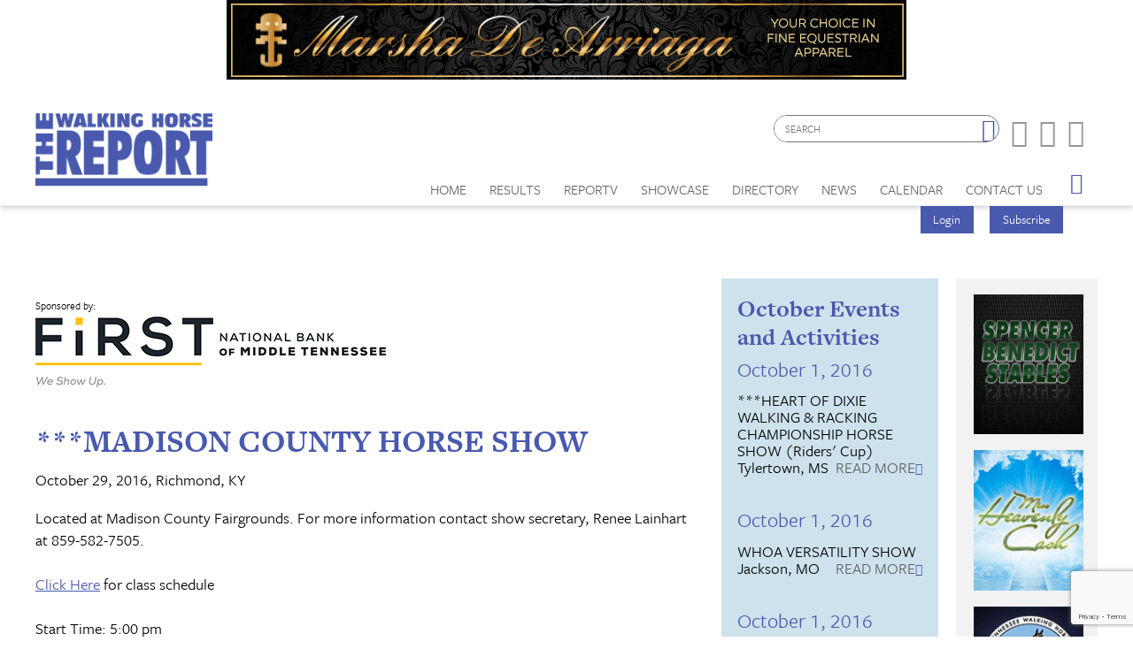

--- FILE ---
content_type: text/html; charset=utf-8
request_url: https://www.walkinghorsereport.com/calendar?d=29&y=2016&m=10&cid=5509
body_size: 10289
content:


<!DOCTYPE html>

<html xmlns="http://www.w3.org/1999/xhtml">
<head prefix="og: http://ogp.me/ns# fb: http://ogp.me/ns/fb# article: http://ogp.me/ns/article#"><meta http-equiv="X-UA-Compatible" content="IE=edge,chrome=1" /><title>
	***MADISON COUNTY HORSE SHOW : October 29, 2016 | The Walking Horse Report
</title>

        <script src="https://use.typekit.net/btt1abb.js"></script>
        <script>try{Typekit.load({ async: true });}catch(e){}</script>
        <script src="/scripts/font.js"></script>
 
        <meta http-equiv="Content-Type" content="text/html; charset=utf-8" /><link type="text/css" rel="stylesheet" href="/content/styles/reset.css" /><link type="text/css" rel="stylesheet" href="/content/styles/global.css?v=210511" /><link type="text/css" rel="stylesheet" href="/content/styles/siteNav.css?v=191003" /><link type="text/css" rel="stylesheet" href="/content/styles/slideNav.css" /><link type="text/css" rel="stylesheet" href="/content/styles/ui-edits.css" /><link type="text/css" rel="stylesheet" href="/content/styles/sidebar-overwrite.css" /><link type="text/css" rel="stylesheet" href="/content/styles/bgstretcher.css" /><link type="text/css" rel="stylesheet" href="/content/styles/modal-window.css?v=170331" />
        <!-- STYLE SHEET TO CHANGE THE COLORS TO MUTED BLUE-->
        <link type="text/css" rel="stylesheet" href="/content/styles/color-overwrite-muted.css" />
        <script src="/scripts/jquery-1.11.3.min.js"></script>
        <script src="/scripts/jquery-migrate-1.2.1.min.js"></script>
    <script src="/scripts/jquery.easing-1.3.js"></script>

        <meta name="viewport" content="width=device-width, initial-scale=1, user-scalable=no" /><link rel="apple-touch-icon" sizes="180x180" href="/content/images/icons/apple-touch-icon.png?v=20230516" /><link rel="icon" type="image/png" sizes="32x32" href="/content/images/icons/favicon-32x32.png?v=20230516" /><link rel="icon" type="image/png" sizes="16x16" href="/content/images/icons/favicon-16x16.png?v=20230516" /><link rel="manifest" href="/content/images/icons/site.webmanifest?v=20230516" /><link rel="mask-icon" href="/content/images/icons/safari-pinned-tab.svg?v=20230516" color="#4859ae" /><meta name="msapplication-TileColor" content="#4859ae" /><meta name="msapplication-config" content="/content/images/icons/browserconfig.xml?v=20230516" /><meta name="theme-color" content="#ffffff" />

    <script src="https://www.google.com/recaptcha/api.js?render=6LduUvEoAAAAADP0SNyHEkVpa-QApGk4hQM_izws"></script>
        <link rel="image_src" src="https://www.walkinghorsereport.com/content/images/general/logo.png" /><meta name="copyright" content="Copyright (c) 2007-2025The Walking Horse Report.  All Rights Reserved." /><meta name="description" content="The Walking Horse Report is the source for complete news and show coverage of the Tennessee Walking Horse Industry." /><meta name="keywords" content="Walking Horse, Horses, Show Results, High Points, WHR, News, Walking Horse Report " /><meta property="og:type" content="website" /><meta property="og:url" content="https://www.walkinghorsereport.com/calendar?d=29&amp;y=2016&amp;m=10&amp;cid=5509" /><meta property="og:site_name" content="The Walking Horse Report Online" /><meta property="og:image" content="https://www.walkinghorsereport.com/content/images/general/logo.png" /><meta property="og:title" content="***MADISON COUNTY HORSE SHOW : October 29, 2016 | The Walking Horse Report" /><meta property="og:description" content="The Walking Horse Report is the source for complete news and show coverage of the Tennessee Walking Horse Industry." /><meta name="twitter:card" content="summary" /><meta name="twitter:url" content="https://www.walkinghorsereport.com/calendar?d=29&amp;y=2016&amp;m=10&amp;cid=5509" /><meta name="twitter:title" content="***MADISON COUNTY HORSE SHOW : October 29, 2016 | The Walking Horse Report" /><meta name="twitter:description" content="The Walking Horse Report is the source for complete news and show coverage of the Tennessee Walking Horse Industry." /></head>
<body id="bodInt">
    <form method="post" action="./calendar?d=29&amp;y=2016&amp;m=10&amp;cid=5509" onsubmit="javascript:return WebForm_OnSubmit();" id="form1">
<div class="aspNetHidden">
<input type="hidden" name="oRadScript_TSM" id="oRadScript_TSM" value="" />
<input type="hidden" name="__EVENTTARGET" id="__EVENTTARGET" value="" />
<input type="hidden" name="__EVENTARGUMENT" id="__EVENTARGUMENT" value="" />
<input type="hidden" name="__VIEWSTATE" id="__VIEWSTATE" value="i57pN4lXxb5q5K3lW+xcrlhD5Ke9ylnzyP/6wQQwv/2KbXaORikqYm0dYj7C+E3qgN/J5OD+ak6L5gjS3CbswwTR1+6/iMqLJDy1Hnn32xZVsYP73tvksCEeygs5zDBCAh1UABv+pNmWSoUGMetsvHkwWHcuiShRTta6R+SPMak=" />
</div>

<script type="text/javascript">
//<![CDATA[
var theForm = document.forms['form1'];
if (!theForm) {
    theForm = document.form1;
}
function __doPostBack(eventTarget, eventArgument) {
    if (!theForm.onsubmit || (theForm.onsubmit() != false)) {
        theForm.__EVENTTARGET.value = eventTarget;
        theForm.__EVENTARGUMENT.value = eventArgument;
        theForm.submit();
    }
}
//]]>
</script>


<script src="/WebResource.axd?d=pynGkmcFUV13He1Qd6_TZNdWzJN3e0S8AuPkBmWzf5YaFUkxwiE2o5giJ2SUXtTfL6mpjWbtTgpeIDyhmlz_jg2&amp;t=638628063619783110" type="text/javascript"></script>


<script src="/ScriptResource.axd?d=nv7asgRUU0tRmHNR2D6t1FTdSrJPNi2-WtmFJXliLtwTa6M4g2j3HA5KnfV-AwtadUxzX36sVIbtZiuMZyQmEYuM5ZqMpIr089_l2trmTO9C_7cj7PjSuZ8h96QSu1lgCUJmOIT5fQGPn5jiyheLbA2&amp;t=ffffffffc7a8e318" type="text/javascript"></script>
<script src="/Telerik.Web.UI.WebResource.axd?_TSM_HiddenField_=oRadScript_TSM&amp;compress=1&amp;_TSM_CombinedScripts_=%3b%3bSystem.Web.Extensions%2c+Version%3d4.0.0.0%2c+Culture%3dneutral%2c+PublicKeyToken%3d31bf3856ad364e35%3aen-US%3a95047a2c-8908-49e3-b68e-d249be89f134%3aea597d4b%3ab25378d2%3bTelerik.Web.UI%2c+Version%3d2025.1.416.462%2c+Culture%3dneutral%2c+PublicKeyToken%3d121fae78165ba3d4%3aen-US%3aced1f735-5c2a-4218-bd68-1813924fe936%3a16e4e7cd%3aed16cbdc" type="text/javascript"></script>
<script type="text/javascript">
//<![CDATA[
function WebForm_OnSubmit() {
if (typeof(ValidatorOnSubmit) == "function" && ValidatorOnSubmit() == false) return false;
return true;
}
//]]>
</script>

<div class="aspNetHidden">

	<input type="hidden" name="__VIEWSTATEGENERATOR" id="__VIEWSTATEGENERATOR" value="B66867E1" />
	<input type="hidden" name="__EVENTVALIDATION" id="__EVENTVALIDATION" value="zJwYmwCqRWK5sxDTUHnaAkcSSpWOl59FmcbK9NNVoL7LrVYQAaUXX3HvYJl4Q6uqXZDbeB+PxMfJq7YYEjxG6+lYpKwA9/PHPoOR5E1q1qG/SMzFRdu9gLJ0BN2QqjgdQyHrw9Bd4NTr26Qeh6oiqcPCkLgE62zi9mSHjkPHFBfJdTt7kaIRiMd/K0Tvao+XAQiCMuUvF5kmTgp17b633/kxhFW8lpIlJMK7sMq0X02ZY2zltCncX8gHh9lMMCMy" />
</div>
        
    <script type="text/javascript">
//<![CDATA[
Sys.WebForms.PageRequestManager._initialize('ctl00$oRadScript', 'form1', ['tctl00$ctl00$radLoginPnlPanel',''], [], [], 90, 'ctl00');
//]]>
</script>

    <div class="shim"></div>
    <div id="wrapper">
        <a id='skip-to-content' href="#start-of-content" tabindex="1">Skip to content</a>
       
<script type="text/javascript">

    function CheckSearchBox()
    {
        if (document.getElementById('header1_txtSearch').value == '')
            {
            alert ('Please enter your search criteria in the box provided before continuing next.')
            return false;
        } else {
            return true;
        }
    }
        
    
</script>


<header>

<div class="headerWrap" id="header">
    <div class="header"> 
        <div id="header-fixed"> 

            <div class="headerContent">
                <div class="boxAd boxAdWide" id="header_content">
                    <a href="/ads/adredir?CID=24&AID=269"><img hspace="10" border="0" src="https://www.saddlehorsereport.com/imagegallery_1/2025Banners/MarshasBNR_2024.gif" alt="" width="468" height="60"></a>

                </div> 
        
        
                <a class="mobile-nav-button icon" tabindex="0" aria-label="Navigation Menu"><span class="screen-reader-offscreen">Opens the Menu</span></a>
                <a href="/" class="logoLink"><img src="/content/images/general/logo-muted7.png" alt="Walking Horse Report Logo" /></a>
        
    
                <div class="header-content" id="divHeaderMenu">
                    <div class="navWrap" id="mainNavScroll">
                        <div class="nav">
                        <nav id="main-menu" class="mpMenu">
                            <ul class="menu">
                                <li class="navUte">
                                    
<div class="buttonsSticky">
    <ul class="buttonColor buttonLogin">
        
        <li>
            <a href="javascript: void(0)" id="startModal">Login</a> 
        </li>
        <li><a id="header1_login1_hypSubscribe" href="subscribe/">Subscribe</a></li>
    </ul>
</div>
                                    <ul class="socialList">
                                        <li class="searchBox">
                                            <div id="header1_pnlSearch" onkeypress="javascript:return WebForm_FireDefaultButton(event, &#39;header1_btnSearch&#39;)">
	 
                                                <label for="header1_txtSearch">Site Search</label>
                                                <input name="ctl00$header1$txtSearch" type="text" maxlength="64" id="header1_txtSearch" placeholder="SEARCH" />
                                                <a onclick="return CheckSearchBox();" id="header1_btnSearch" class="buttonSearch" href="javascript:__doPostBack(&#39;ctl00$header1$btnSearch&#39;,&#39;&#39;)"><span>Search</span></a>
                                            
</div> 
                                        </li>
                                        <li class="fb"><a href="https://www.facebook.com/walking.horsereport?ref=ts#!/pages/The-Walking-Horse-Report/159500034096823"><span class="textHide">Facebook page</span></a></li>
                                        <li class="tw"><a href="https://twitter.com/#!/WalkingHorseRpt"><span class="textHide">Twitter page</span></a></li>
                                        <li class="in"><a href="https://www.instagram.com/walkinghorsereport/"><span class="textHide">Instagram page</span></a></li>
                                    </ul>
                                </li>
                                <!--HOME-->
                                <li class="menu-item menu-link" role="link" tabindex="0"><a id="header1_hypHome" class="link" href="./">Home</a></li>
                                <!--RESULTS-->
                                <li class="menu-item meet" role="link" tabindex="0">
                                    <div class="menu-item-title">Results</div>
                                    <div class="menu-item-box">
                                        <ul class="section">
                                            <li class="submenu-item-plain"><a id="header1_hypResults" href="results">Show Results</a></li>
                                            <li class="submenu-item-plain"><a id="header1_hypJudgesCards" href="judges">Judges Cards</a></li>
                                            <li class="submenu-item-plain"><a id="header1_hypHighPoint" href="highpoints">High Point REPORT</a></li>
                                            <li class="submenu-item-plain"><a id="header1_hypStallionReport" href="stallion">Stallion REPORT</a></li>
                                            <li class="submenu-item-plain"><a id="header1_hypWHOA" href="whoa_highpoints">WHOA High Points</a></li>
                                            <li class="submenu-item-plain"><a href="/nwha_highpoints" tabindex="0">NWHA High Points</a></li>
                                            <li class="submenu-item-plain"><a id="header1_hypRiders" href="riderscup">Riders Cup Performance</a></li>
                                            <li class="submenu-item-plain"><a id="header1_hypRidersPleasure" href="riderscup_pleasure">Riders Cup Pleasure</a></li>
                                            <li class="submenu-item-plain"><a id="header1_hypSiblings" href="siblings">Sibling Search</a></li>
                                            <li class="submenu-item-plain"><a id="header1_hypProgeny" href="progeny">Progeny Search</a></li>
                                            <li class="submenu-item-plain"><a id="header1_hypSearchResults" href="results?search=true">Check Show Records</a></li>
                                            <li class="submenu-item-plain"><a id="header1_hypJudges" href="results?ctype=judges">Search Judges</a></li>
                                        </ul>
                                    </div>
                                </li>
                                <!--REPORTV-->
                                <li class="menu-item menu-link" role="link" tabindex="0"><a id="header1_hypVideos" class="link" href="report-tv">ReporTV</a></li>
                                <!--FORSALE-->
                                
                                <!--SHOWCASE-->
                                <li class="menu-item meet" role="link" tabindex="0">
                                    <div class="menu-item-title">Showcase</div>
                                    <div class="menu-item-box">
                                        <ul class="section">
                                            <li class="submenu-item-plain"><a id="header1_hypStallions" href="contenders?stallions=true">Stallions</a></li>
                                            <li class="submenu-item-plain"><a id="header1_hypContenders" href="contenders">Show Ring Stars</a></li>
                                            <li id="header1_liHPAwards" class="submenu-item-plain"><a id="header1_hypHighPointAwards" href="contenders?hpa=true">High Point Awards</a></li>
                                            <li class="submenu-item-plain"><a id="header1_hypWorldChampions" href="contenders?world=true">World Champions</a></li>
                                            <li class="submenu-item-plain"><a id="header1_hypBanners" href="advertisers">Banner Advertisers</a></li>
                                    
                                        </ul>
                                    </div>
                                </li>
                                <!--DIRECTORY-->
                                <li class="menu-item meet" role="link" tabindex="0">
                                    <div class="menu-item-title">Directory</div>
                                    <div class="menu-item-box">
                                        <ul class="section">
                                            <li class="submenu-item-plain"><a id="header1_hypHorseman" href="hotline">Horseman's Hotline</a></li>
                                        </ul>
                                    </div>
                                </li>
                                <!--NEWS-->
                                <li class="menu-item meet" role="link" tabindex="0">
                                    <div class="menu-item-title">News</div>
                                    <div class="menu-item-box">
                                        <ul class="section">
                                            <li class="submenu-item-plain"><a id="header1_hypNews" href="news">Current News</a></li>
                                            <li class="submenu-item-plain"><a id="header1_hypReport" href="the-report-online">The REPORT Online</a></li>
                                            <li id="header1_liYIR" class="submenu-item-plain"><a href="https://www.walkinghorsereport.com/report-online/issues/yir/2024/index.html" id="header1_aYIR">Year in Walking Horses Online</a></li>
                                        </ul>
                                    </div>
                                </li>
                                <!--CALENDAR-->
                                <li class="menu-item menu-link" role="link" tabindex="0"><a id="header1_hypCalendar" class="link" href="calendar">Calendar</a></li>                        
                                <!--CONTACT US-->
                                <li class="menu-item meet" role="link" tabindex="0">
                                    <div class="menu-item-title">Contact Us</div>
                                    <div class="menu-item-box">
                                        <ul class="section">
                                            <li class="submenu-item-plain"><a id="header1_hypContact" href="contact-us">Contact Us</a></li>
                                            <li class="submenu-item-plain"><a id="header1_hypSubscribe" href="subscribe">Subscribe</a></li>
                                            <li class="submenu-item-plain"><a id="header1_hypYourPage" class="LeftNav" href="myhome">My Account</a></li>
                                        </ul>
                                    </div>
                                </li>
                        
                                <li class="menu-item menu-link menu-hamburger"><a class="buttonSlide" tabindex="0" aria-label="Opens the Menu"><span class="screen-reader-offscreen">Opens the Menu</span></a></li>
                                <li class="menu-item menu-link linkBack" role="link" tabindex="0"><a id="header1_hypBack2" class="link backOutMobile"></a></li>
                            </ul>
                        </nav>

                        </div>
                    </div>
                </div>
            </div>
        </div>

    </div>
    <div id="sideBarWrap">
                        
        <div id="sideBarScroll">
            <div id="sideBarInner">
                <nav id="slide-menu" class="daSlide">
                <ul class="menu">
                    <!--HOME-->    
                    <li class="menu-item menu-link" role="link" tabindex="0"><a id="header1_hypHome2" class="link" rel="nofollow" href="./">Home</a></li>
                    <!--RESULTS-->
                    <li class="menu-item right" role="link" tabindex="0">
                        <div class="menu-item-title">Results</div>
                        <div class="menu-item-box">
                            <ul class="section">
                                <li class="submenu-item-plain"><a id="header1_hypResults2" rel="nofollow" href="results">Show Results</a></li>
                                <li class="submenu-item-plain"><a id="header1_hypJudgesCards2" rel="nofollow" href="judges">Judges Cards</a></li>
                                <li class="submenu-item-plain"><a id="header1_hypHighPoint2" rel="nofollow" href="highpoints">High Point REPORT</a></li>
                                <li class="submenu-item-plain"><a id="header1_hypStallionRepor2t" rel="nofollow" href="stallion">Stallion REPORT</a></li>
                                <li class="submenu-item-plain"><a id="header1_hypWHOA2" rel="nofollow" href="whoa_highpoints">WHOA High Points</a></li>
                                <li class="submenu-item-plain"><a href="/nwha_highpoints" tabindex="0" rel="nofollow">NWHA High Points</a></li>
                                <li class="submenu-item-plain"><a id="header1_hypRiders2" rel="nofollow" href="riderscup">Riders Cup Performance</a></li>
                                <li class="submenu-item-plain"><a id="header1_hypRidersPleasure2" rel="nofollow" href="riderscup_pleasure">Riders Cup Pleasure</a></li>
                                <li class="submenu-item-plain"><a id="header1_hypSiblings2" rel="nofollow" href="siblings">Sibling Search</a></li>
                                <li class="submenu-item-plain"><a id="header1_hypProgeny2" rel="nofollow" href="progeny">Progeny Search</a></li>
                                <li class="submenu-item-plain"><a id="header1_hypSearchResults2" rel="nofollow" href="results?search=true">Check Show Records</a></li>
                                <li class="submenu-item-plain"><a id="header1_hypJudges2" rel="nofollow" href="results?ctype=judges">Search Judges</a></li>        
                            </ul>
                        </div>
                    </li>
                    <!--REPORTV-->
                    <li class="menu-item menu-link" role="link" tabindex="0"><a id="header1_hypVideos2" class="link" rel="nofollow" href="report-tv">ReporTV</a></li>
                    <!--FORSALE-->
                    
                    <!--SHOWCASE-->
                    <li class="menu-item right" role="link" tabindex="0">
                        <div class="menu-item-title">Showcase</div>
                        <div class="menu-item-box">
                            <ul class="section">
                                <li class="submenu-item-plain"><a id="header1_hypStallions2" rel="nofollow" href="contenders?stallions=true">Stallions</a></li>
                                <li class="submenu-item-plain"><a id="header1_hypContenders2" rel="nofollow" href="contenders">Show Ring Stars</a></li>
                                <li id="header1_liHPAwards2" class="submenu-item-plain"><a id="header1_hypHighPointAwards2" rel="nofollow" href="contenders?hpa=true">High Point Awards</a></li>
                                <li class="submenu-item-plain"><a id="header1_hypWorldChampions2" rel="nofollow" href="contenders?world=true">World Champions</a></li>
                                <li class="submenu-item-plain"><a id="header1_hypBanners2" rel="nofollow" href="advertisers">Banner Advertisers</a></li>
                                    
                            </ul>
                        </div>
                    </li>

                    <!--DIRECTORY-->
                    <li class="menu-item right" role="link" tabindex="0">
                        <div class="menu-item-title">Directory</div>
                        <div class="menu-item-box">
                            <ul class="section">
                                <li class="submenu-item-plain"><a id="header1_hypHorseman2" rel="nofollow" href="hotline">Horseman's Hotline</a></li>
                            </ul>
                        </div>
                    </li>

                    <!--NEWS-->
                    <li id="header1_li3" class="menu-item right" role="link" tabindex="0">
                        <div class="menu-item-title">News</div>
                        <div class="menu-item-box">
                            <ul class="section">
                                <li class="submenu-item-plain"><a id="header1_hypNews2" rel="nofollow" href="news">Current News</a></li>
                                <li class="submenu-item-plain"><a id="header1_hypReport2" rel="nofollow" href="the-report-online">The REPORT Online</a></li>
                                <li id="header1_liYIR2" class="submenu-item-plain"><a href="https://www.walkinghorsereport.com/report-online/issues/yir/2024/index.html" id="header1_aYIR2">Year in Walking Horses Online</a></li>    
                            </ul>
                        </div>
                    </li>

                    <!--CALENDAR-->
                    <li class="menu-item menu-link" role="link" tabindex="0"><a id="header1_hypCalendar2" class="link" rel="nofollow" href="calendar">Calendar</a></li>

                    <!--CONTACT-->
                    <li class="menu-item right" role="link" tabindex="0">
                        <div class="menu-item-title">Contact Us</div>
                        <div class="menu-item-box">
                            <ul class="section">
                                <li class="submenu-item-plain"><a id="header1_hypContact2" rel="nofollow" href="contact-us">Contact Us</a></li>
                                
                                <li class="submenu-item-plain"><a id="header1_hypSubscribe2" rel="nofollow" href="login">Subscribe</a></li>
                                <li class="submenu-item-plain"><a id="header1_hypYourPage2" class="LeftNav" rel="nofollow" href="myhome">My Account</a></li>
                            </ul>
                        </div>
                    </li>
                   
                </ul>
                </nav>
                <div class="clearBoth"></div>
            </div>
        </div>
            
    </div>


        <div class="clearBoth"></div>

</div>
    </header>
        <span id="start-of-content" tabindex="-1"></span>



<span class="ContentText"><table border=0 cellpadding=0 cellspacing=2 width=100%>  <tr>      <td align=center class="SubNav"><a class="TopSubNav" href="/calendar?m=9&y=2016">Sep 16</a></td>      <td align=center class=SubNav_Active><a class="TopSubNav_Active" href="/calendar?m=10&y=2016">Oct 16</strong></td>      <td align=center class=SubNav><a class="TopSubNav" href="/calendar?m=11&y=2016">Nov 16</a></td>      <td align=center class=SubNav><a class="TopSubNav" href="/calendar?m=12&y=2016">Dec 16</a></td>      <td align=center class=SubNav><a class="TopSubNav" href="/calendar?m=1&y=2017">Jan 17</a></td>      <td align=center class=SubNav><a class="TopSubNav" href="/calendar?m=2&y=2017">Feb 17</a></td>      <td align=center class=SubNav><a class="TopSubNav" href="/calendar?m=3&y=2017">Mar 17</a></td>      <td align=center class=SubNav><a class="TopSubNav" href="/calendar?m=4&y=2017">Apr 17</a></td>      <td align=center class=SubNav><a class="TopSubNav" href="/calendar?m=5&y=2017">May 17</a></td>  </tr></table></span>


<div class="content contentInterior">
    <div class="contentMain">
<table id="plcBody_CalendarControl_tblStory" border="0" cellpadding="0" style="width: 100%;" cellspacing="0">
	<tr>
		<td>
            <div class="railContent">
                <div class="calendarWrap calendarSingle">
                    <div class="sponsorBox">
                        <span>Sponsored by:</span>
                        <a href="https://www.fnbmt.com/" target="_new"><img src="/content/images/sponsors/FNB_Logo_Landscape_Color_Tagline_300ppi.png" /></a>
                    </div>
                    <h1><span id="plcBody_CalendarControl_lblEventName">***MADISON COUNTY HORSE SHOW</span></h1>
                    <hr class="divColor" /> 
                    <p><span id="plcBody_CalendarControl_lblDate">October 29, 2016, Richmond, KY</span></p>
             
                    <p><em><span id="plcBody_CalendarControl_lblLocation"></span></em></p>
                    <div class="contentBody">
                        <p><span id="plcBody_CalendarControl_lblBody">Located at Madison County Fairgrounds. For more information contact show secretary, Renee Lainhart at 859-582-7505.<br />
<br />
<a href="/pdf_0/2016ClassSheets/027_Madison_County.pdf">Click Here</a> for class schedule<br />
<br />
Start Time: 5:00 pm</span></p>
                    </div>
                    <ul class="buttonRow">
                        <li style="display: none;"><a id="plcBody_CalendarControl_hypEditor" class="button" href="/cdn-cgi/l/email-protection#d1b0b5bcb8bf91a6b0bdbab8bfb6b9bea3a2b4a3b4a1bea3a5ffb2bebceea2a4b3bbb4b2a5ec94a7b4bfa5ebf1fbfbfb9c909598829e9ff1929e849f8588f1999e838294f182999e86">Have a Question About This Event?</a></li>
                        <li><a id="plcBody_CalendarControl_hypPrinter" class="button" href="printer_friendly?calendar=true&amp;cid=5509" target="_blank">Printer Friendly Version</a></li>
                    </ul>
                    </div>   
                <div class="newsHalf calendarHalf calendarDiv">
                    


    <h2><span id="plcBody_CalendarControl_Calendar_monthlyevents1_lblMonth">October Events and Activities</span></h2>
    
            <ul class="railNews">
        
            <li>
                <h3><a href="/calendar?d=1&y=2016&m=10&cid=5649">October 1, 2016</a></h3>
		                ***HEART OF DIXIE WALKING & RACKING CHAMPIONSHIP HORSE SHOW (Riders' Cup)<br />
	                    Tylertown, MS
	                    <a href="/calendar?d=1&y=2016&m=10&cid=5649" class="viewAll">Read More</a>
            </li>
        
            <li>
                <h3><a href="/calendar?d=1&y=2016&m=10&cid=5651">October 1, 2016</a></h3>
		                WHOA VERSATILITY SHOW <br />
	                    Jackson, MO
	                    <a href="/calendar?d=1&y=2016&m=10&cid=5651" class="viewAll">Read More</a>
            </li>
        
            <li>
                <h3><a href="/calendar?d=1&y=2016&m=10&cid=5652">October 1, 2016</a></h3>
		                WHOA RIDE FOR THE ROSES<br />
	                    Dillsburg, PA
	                    <a href="/calendar?d=1&y=2016&m=10&cid=5652" class="viewAll">Read More</a>
            </li>
        
            <li>
                <h3><a href="/calendar?d=1&y=2016&m=10&cid=5566">October 1-2, 2016</a></h3>
		                ***ILLINOIS WALKING HORSE ASSOCIATION FALL FESTIVAL<br />
	                    Mossville, IL
	                    <a href="/calendar?d=1&y=2016&m=10&cid=5566" class="viewAll">Read More</a>
            </li>
        
            <li>
                <h3><a href="/calendar?d=1&y=2016&m=10&cid=5560">October 1, 2016</a></h3>
		                ***BLUEGRASS PLEASURE & WALKING HORSE ASSOCIATION SHOW<br />
	                    Georgetown, KY
	                    <a href="/calendar?d=1&y=2016&m=10&cid=5560" class="viewAll">Read More</a>
            </li>
        
            <li>
                <h3><a href="/calendar?d=5&y=2016&m=10&cid=5458">October 5-9, 2016</a></h3>
		                NTASHA<br />
	                    Fort Worth, TX
	                    <a href="/calendar?d=5&y=2016&m=10&cid=5458" class="viewAll">Read More</a>
            </li>
        
            <li>
                <h3><a href="/calendar?d=6&y=2016&m=10&cid=5446">October 6-8, 2016</a></h3>
		                ***NORTH CAROLINA CHAMPIONSHIP HORSE SHOW (Riders Cup)<br />
	                    Fletcher, NC
	                    <a href="/calendar?d=6&y=2016&m=10&cid=5446" class="viewAll">Read More</a>
            </li>
        
            <li>
                <h3><a href="/calendar?d=8&y=2016&m=10&cid=5528">October 8, 2016</a></h3>
		                ***WHOA KY BREEDERS FUND ELIGIBLE HORSE SHOW<br />
	                    Franklin, KY
	                    <a href="/calendar?d=8&y=2016&m=10&cid=5528" class="viewAll">Read More</a>
            </li>
        
            <li>
                <h3><a href="/calendar?d=8&y=2016&m=10&cid=5622">October 8, 2016</a></h3>
		                TENNESSEE WALKING HORSE ASSOCIATION OF CALIFORNIA HORSE SHOW <br />
	                    Yucaipa, CA
	                    <a href="/calendar?d=8&y=2016&m=10&cid=5622" class="viewAll">Read More</a>
            </li>
        
            <li>
                <h3><a href="/calendar?d=9&y=2016&m=10&cid=5529">October 9, 2016</a></h3>
		                ***WHOA KY BREEDERS FUND ELIGIBLE HORSE SHOW<br />
	                    Brownsville, KY
	                    <a href="/calendar?d=9&y=2016&m=10&cid=5529" class="viewAll">Read More</a>
            </li>
        
            <li>
                <h3><a href="/calendar?d=14&y=2016&m=10&cid=5405">October 14-15, 2016</a></h3>
		                 ***KENTUCKY CELEBRATION<br />
	                    Harrodsburg, KY
	                    <a href="/calendar?d=14&y=2016&m=10&cid=5405" class="viewAll">Read More</a>
            </li>
        
            <li>
                <h3><a href="/calendar?d=15&y=2016&m=10&cid=5653">October 15, 2016</a></h3>
		                FLORIDA CHAMPIONSHIP HORSE SHOW<br />
	                    Tampa, FL
	                    <a href="/calendar?d=15&y=2016&m=10&cid=5653" class="viewAll">Read More</a>
            </li>
        
            <li>
                <h3><a href="/calendar?d=15&y=2016&m=10&cid=5561">October 15, 2016</a></h3>
		                BLUEGRASS PLEASURE & WALKING HORSE ASSOCIATION SHOW<br />
	                    Lexington, KY
	                    <a href="/calendar?d=15&y=2016&m=10&cid=5561" class="viewAll">Read More</a>
            </li>
        
            <li>
                <h3><a href="/calendar?d=15&y=2016&m=10&cid=5655">October 15, 2016</a></h3>
		                ***NORTHWEST GEORGIA CHARITY SHOW<br />
	                    Chatsworth, GA
	                    <a href="/calendar?d=15&y=2016&m=10&cid=5655" class="viewAll">Read More</a>
            </li>
        
            <li>
                <h3><a href="/calendar?d=15&y=2016&m=10&cid=5657">October 15, 2016</a></h3>
		                ***MWHA FALL CLASSIC <br />
	                    Booneville, MS
	                    <a href="/calendar?d=15&y=2016&m=10&cid=5657" class="viewAll">Read More</a>
            </li>
        
            <li>
                <h3><a href="/calendar?d=15&y=2016&m=10&cid=5659">October 15, 2016</a></h3>
		                ***BAILEYTON FALL CLASSIC<br />
	                    Baileyton, AL
	                    <a href="/calendar?d=15&y=2016&m=10&cid=5659" class="viewAll">Read More</a>
            </li>
        
            <li>
                <h3><a href="/calendar?d=16&y=2016&m=10&cid=5527">October 16, 2016</a></h3>
		                WHOA KY BREEDERS FUND ELIGIBLE HORSE SHOW<br />
	                    Brownsville, KY
	                    <a href="/calendar?d=16&y=2016&m=10&cid=5527" class="viewAll">Read More</a>
            </li>
        
            <li>
                <h3><a href="/calendar?d=21&y=2016&m=10&cid=5553">October 21-22, 2016</a></h3>
		                ***HAWHA FALL CLASSIC<br />
	                    Springfield, MO
	                    <a href="/calendar?d=21&y=2016&m=10&cid=5553" class="viewAll">Read More</a>
            </li>
        
            <li>
                <h3><a href="/calendar?d=21&y=2016&m=10&cid=5710">October 21-22, 2016</a></h3>
		                MOONWALKER MEMORIAL HORSE SHOW<br />
	                    Athens, TX
	                    <a href="/calendar?d=21&y=2016&m=10&cid=5710" class="viewAll">Read More</a>
            </li>
        
            <li>
                <h3><a href="/calendar?d=21&y=2016&m=10&cid=5654">October 21-23, 2016</a></h3>
		                WHOA FALL CLASSIC <br />
	                    Camden, SC
	                    <a href="/calendar?d=21&y=2016&m=10&cid=5654" class="viewAll">Read More</a>
            </li>
        
            <li>
                <h3><a href="/calendar?d=21&y=2016&m=10&cid=5658">October 21-23, 2016</a></h3>
		                NORTHERN CALIFORNIA OCTOBERFEST <br />
	                    Corning, CA
	                    <a href="/calendar?d=21&y=2016&m=10&cid=5658" class="viewAll">Read More</a>
            </li>
        
            <li>
                <h3><a href="/calendar?d=21&y=2016&m=10&cid=5404">October 21-22, 2016</a></h3>
		                ***EAST TENNESSEE FALL CLASSIC HORSE SHOW<br />
	                    White Pine, TN
	                    <a href="/calendar?d=21&y=2016&m=10&cid=5404" class="viewAll">Read More</a>
            </li>
        
            <li>
                <h3><a href="/calendar?d=21&y=2016&m=10&cid=5623">October 21-22, 2016</a></h3>
		                MID-OHIO FALL ROUNDUP <br />
	                    Sunbury, OH
	                    <a href="/calendar?d=21&y=2016&m=10&cid=5623" class="viewAll">Read More</a>
            </li>
        
            <li>
                <h3><a href="/calendar?d=22&y=2016&m=10&cid=5487">October 22, 2016</a></h3>
		                ***THE HORSE SHOW (Riders' Cup)<br />
	                    Phenix City, AL
	                    <a href="/calendar?d=22&y=2016&m=10&cid=5487" class="viewAll">Read More</a>
            </li>
        
            <li>
                <h3><a href="/calendar?d=22&y=2016&m=10&cid=5419">October 22, 2016</a></h3>
		                WHOA SUMMER CLASSIC<br />
	                    Franklin, TN
	                    <a href="/calendar?d=22&y=2016&m=10&cid=5419" class="viewAll">Read More</a>
            </li>
        
            <li>
                <h3><a href="/calendar?d=28&y=2016&m=10&cid=5395">October 28-29, 2016</a></h3>
		                SWHBA FALL FINALE HORSE SHOW & BANQUET<br />
	                    Athens, TX
	                    <a href="/calendar?d=28&y=2016&m=10&cid=5395" class="viewAll">Read More</a>
            </li>
        
            <li>
                <h3><a href="/calendar?d=28&y=2016&m=10&cid=5470">October 28-29, 2016</a></h3>
		                ***SCWHA CHAMPIONSHIP <br />
	                    Clemson, SC
	                    <a href="/calendar?d=28&y=2016&m=10&cid=5470" class="viewAll">Read More</a>
            </li>
        
            <li>
                <h3><a href="/calendar?d=28&y=2016&m=10&cid=5348">October 28-29, 2016</a></h3>
		                ***ALABAMA JUBILEE HORSE SHOW <br />
	                    Priceville, AL
	                    <a href="/calendar?d=28&y=2016&m=10&cid=5348" class="viewAll">Read More</a>
            </li>
        
            <li>
                <h3><a href="/calendar?d=29&y=2016&m=10&cid=5509">October 29, 2016</a></h3>
		                ***MADISON COUNTY HORSE SHOW<br />
	                    Richmond, KY
	                    <a href="/calendar?d=29&y=2016&m=10&cid=5509" class="viewAll">Read More</a>
            </li>
        
            <li>
                <h3><a href="/calendar?d=29&y=2016&m=10&cid=5502">October 29, 2016</a></h3>
		                ***PLEASURE WALKING HORSE ASSOCIATION OF TENNESSEE OKTOBERFEST<br />
	                    Murfreesboro, TN
	                    <a href="/calendar?d=29&y=2016&m=10&cid=5502" class="viewAll">Read More</a>
            </li>
        </ul><div class="clearBoth"></div>

                </div>
            </div>
            <div class="railRight">
                

<div class="railAds">

    <div id="plcBody_CalendarControl_random1_pnl1">
			<a href="/ads/adredir?CID=30&AID=388" target="_New"><img hspace="10" border="0" src="/imagegallery_0/2025_BTNS/SBS2025.gif" alt="" width="115" height="147"></a>
		</div>
    <div id="plcBody_CalendarControl_random1_pnl2">
			<a href="/ads/adredir?CID=46&AID=425" target="_New"><img hspace="10" border="0" src="/imagegallery_0/2023_BTNS/SteinmetzBTN23.gif" alt="" width="115" height="147"></a>
		</div>
    <div id="plcBody_CalendarControl_random1_pnl3">
			<a href="/ads/adredir?CID=23&AID=339" target="_New"><img hspace="10" border="0" src="/imagegallery_0/2025_BTNS/Celebration_BTN_2026_V2.gif" alt="" width="115" height="147"></a>
		</div>
    <div id="plcBody_CalendarControl_random1_pnl4">
			&nbsp;
		</div>
    <div id="plcBody_CalendarControl_random1_pnl5">
			&nbsp;
		</div>
    <div id="plcBody_CalendarControl_random1_pnl6">
			<a href="/ads/adredir?CID=22&AID=387" target="_New"><img hspace="10" border="0" src="/imagegallery_0/2022Banners/SugarCreek.gif" alt="" width="115" height="147"></a>
		</div>
    <div id="plcBody_CalendarControl_random1_pnl7">
			<a href="/ads/adredir?CID=21&AID=386"><img hspace="10" border="0" src="/imagegallery_0/2024BTNs/Porterfield_Button.gif" alt="" width="115" height="147"></a>
		</div>

</div>
            </div>
        </td>
	</tr>
</table>

        </div>
    </div>

    

        
        
        
<div class="push"></div>
<footer class="footerWrap">
    
    <div class="footerPatt">
        <div class="footer">
            <ul class="navUtility">
                <li><a href="/terms/">Terms of service</a></li>
                <li><a href="https://www.reachfarther.com/content/web-design-agency-morristown-nj" target="_blank">Web Design Agency</a></li>
            </ul>
            <div class="logoFooter">
                <img src="../../content/images/general/logo-footer.png" alt="Walking Horse Report Logog- Footer"/>
            </div>

            <div class="copyRight">All contents are Copyright ©1998-<script data-cfasync="false" src="/cdn-cgi/scripts/5c5dd728/cloudflare-static/email-decode.min.js"></script><script type="text/javascript">
                                   var theDate = new Date();
                                   document.write(theDate.getFullYear());</script> Dabora, Inc.</div>
        </div>
    </div>

    <div class="utilityFooterWrap">
        <div class="utilityFooter">
            <ul class="navUtility">
                <li><a href="/subscribe/">Subscribe</a></li>
                <li><a href="/contact-us/">Contact Us</a></li>
            </ul>
        </div>
    </div>

</footer>

    </div>
    <div id="modalOverlay" tabindex="-1"></div>
    <div class="modalLang" id="modal" aria-hidden="true" aria-labelledby="modalTitle" aria-describedby="modalDescription" role="dialog">
        <div role="document">
            <div id="modalDescription" class="screen-reader-offscreen">Beginning of dialog window. It begins with a heading 1 called &quot;Please login or register to Walking Horse Report.&quot;. Escape will cancel and close the window.</div>
            <h1 id="modalTitle">Please Login to the Walking Horse Report</h1>
            <p>If you are not already registered for the Walking Horse Report, you can <a href="/subscribe">register here</a>. </p>
         <div class="RadAjaxPanel" id="ctl00_ctl00_radLoginPnlPanel">
	<div id="ctl00_radLoginPnl">
		<!-- 2025.1.416.462 -->
            
            <div id="oValSummary" class="error" style="display:none;">

		</div>
            <!--Can't use asp panel default button. validator and panel use onkeypress event, which will cause an issue with the valsummary not showing properly -->
            <!--So attach default functionality on keydown event instead -->
            <ul class="formList formLogin" onkeydown="javascript:return WebForm_FireDefaultButton(event, 'btnLogin');">
                
                <li class="full">   
                    <label for="firstName">Email Address<span id="reqEmail" style="visibility:hidden;">*</span></label>
                    <input name="ctl00$txtEmail" maxlength="128" id="txtEmail" type="email" />
                </li> 
           
                <li class="full">
                    <label for="lastName">Password<span id="reqPassword" style="visibility:hidden;">*</span></label>
                    <input name="ctl00$txtPassword" type="password" id="txtPassword" />
                </li>
                <li class="full checkbox">
                    <input id="chkRememberMe" type="checkbox" name="ctl00$chkRememberMe" />Remember me <br /><span class="formNote">(Do not select this option if you share this computer with anyone else!)</span></li> 
                <li class="full">
                    <ul class="buttonRow"> 
                        <li><a id="btnLogin" class="button" name="button" href="javascript:WebForm_DoPostBackWithOptions(new WebForm_PostBackOptions(&quot;ctl00$btnLogin&quot;, &quot;&quot;, true, &quot;Login&quot;, &quot;&quot;, false, true))">Submit</a></li>
                        <li class="buttonAlt"><a href="javascript:void(0);" name="cancelButton" id="cancelButton" class="button buttonAlt" onclick="clearLoginForm();">Cancel</a></li>
                       
                    </ul>
                </li>
                <li class="full" style="text-align: right;"><a href="/login_captcha" class="formNote">Help! I forgot my password</a></li>
           </ul>
             
	</div>
</div>
           <a href="javascript:void(0);" id="modalCloseButton" onclick="clearLoginForm();" class="modalCloseButton" title="Close registration form"></a>
        </div>
    </div>
        
        <input name="ctl00$g_recaptcha_response" type="hidden" id="g_recaptcha_response" />
    
<script type="text/javascript">
//<![CDATA[
var Page_ValidationSummaries =  new Array(document.getElementById("oValSummary"));
var Page_Validators =  new Array(document.getElementById("reqEmail"), document.getElementById("reqPassword"));
//]]>
</script>

<script type="text/javascript">
//<![CDATA[
var oValSummary = document.all ? document.all["oValSummary"] : document.getElementById("oValSummary");
oValSummary.validationGroup = "Login";
var reqEmail = document.all ? document.all["reqEmail"] : document.getElementById("reqEmail");
reqEmail.controltovalidate = "txtEmail";
reqEmail.errormessage = "please enter an email address to continue";
reqEmail.validationGroup = "Login";
reqEmail.evaluationfunction = "RequiredFieldValidatorEvaluateIsValid";
reqEmail.initialvalue = "";
var reqPassword = document.all ? document.all["reqPassword"] : document.getElementById("reqPassword");
reqPassword.controltovalidate = "txtPassword";
reqPassword.errormessage = "please enter your password to continue";
reqPassword.validationGroup = "Login";
reqPassword.evaluationfunction = "RequiredFieldValidatorEvaluateIsValid";
reqPassword.initialvalue = "";
//]]>
</script>


<script type="text/javascript">
//<![CDATA[
window.__TsmHiddenField = $get('oRadScript_TSM');
(function(id) {
    var e = document.getElementById(id);
    if (e) {
        e.dispose = function() {
            Array.remove(Page_ValidationSummaries, document.getElementById(id));
        }
        e = null;
    }
})('oValSummary');

var Page_ValidationActive = false;
if (typeof(ValidatorOnLoad) == "function") {
    ValidatorOnLoad();
}

function ValidatorOnSubmit() {
    if (Page_ValidationActive) {
        return ValidatorCommonOnSubmit();
    }
    else {
        return true;
    }
}
        
document.getElementById('reqEmail').dispose = function() {
    Array.remove(Page_Validators, document.getElementById('reqEmail'));
}

document.getElementById('reqPassword').dispose = function() {
    Array.remove(Page_Validators, document.getElementById('reqPassword'));
}
Sys.Application.add_init(function() {
    $create(Telerik.Web.UI.RadAjaxPanel, {"clientEvents":{OnRequestStart:"",OnResponseEnd:""},"enableAJAX":true,"enableHistory":false,"links":[],"loadingPanelID":"","styles":[],"uniqueID":"ctl00$radLoginPnl"}, null, null, $get("ctl00_radLoginPnl"));
});
//]]>
</script>
</form>
    <script src="/scripts/nav/underscore-min.js"></script>
    <script src="/scripts/nav/daboraRes.js"></script>
    <script src="/scripts/nav/slideRes.js"></script>
    <script src="/scripts/nav/global.js"></script>
    <script src="/scripts/nav/destination-dropdown.js"></script>
    <script src="/scripts/nav/siteNav.js"></script>
    <script src="/scripts/nav/slideNav.js"></script>
    <script src="/scripts/accessibility.js"></script>
    <script src="/scripts/nav/list-dropdown-mobile.js"></script>
    <script src="/scripts/side-scroll.js"></script>
    <script src="/scripts/modal-window.js"></script>
    <script src="/scripts/jquery.sticky.js?v=10032019082800"></script>
    <script>
        function clearLoginForm() {
            $('ul.formList.formLogin li input[type=text]').val('');
            $('ul.formList.formLogin li input[type=password]').val('');
            $('#oValSummary').css('display', 'none');
            $('#reqEmail').css('visibility', 'hidden');
            $('#reqPassword').css('visibility', 'hidden');
            $('#error').closest('div').css('display', 'none');
        }

        function OnClientMouseOverHandler(sender, eventArgs) {
            if (eventArgs.get_item().get_parent() == sender) {
                sender.set_clicked(false);
            }
        }
        loadStyle();
    </script>
    <!-- Google tag (gtag.js) --> 
<script async src="https://www.googletagmanager.com/gtag/js?id=G-4N16GT206C"></script> 
<script>
  window.dataLayer = window.dataLayer || [];

  function gtag() {
    dataLayer.push(arguments);
  }
  gtag('js', new Date());
  gtag('config', 'G-4N16GT206C');
</script>
    
    <script>
        grecaptcha.ready(function () {
            grecaptcha.execute('6LduUvEoAAAAADP0SNyHEkVpa-QApGk4hQM_izws', { action: 'forms' }).then(function (token) {
                document.getElementById('g_recaptcha_response').value = token;
            });
        });

    </script>
        
<script defer src="https://static.cloudflareinsights.com/beacon.min.js/vcd15cbe7772f49c399c6a5babf22c1241717689176015" integrity="sha512-ZpsOmlRQV6y907TI0dKBHq9Md29nnaEIPlkf84rnaERnq6zvWvPUqr2ft8M1aS28oN72PdrCzSjY4U6VaAw1EQ==" data-cf-beacon='{"version":"2024.11.0","token":"874360991fe34dcca9914780d2bb86d8","r":1,"server_timing":{"name":{"cfCacheStatus":true,"cfEdge":true,"cfExtPri":true,"cfL4":true,"cfOrigin":true,"cfSpeedBrain":true},"location_startswith":null}}' crossorigin="anonymous"></script>
</body>
</html>



--- FILE ---
content_type: text/html; charset=utf-8
request_url: https://www.google.com/recaptcha/api2/anchor?ar=1&k=6LduUvEoAAAAADP0SNyHEkVpa-QApGk4hQM_izws&co=aHR0cHM6Ly93d3cud2Fsa2luZ2hvcnNlcmVwb3J0LmNvbTo0NDM.&hl=en&v=7gg7H51Q-naNfhmCP3_R47ho&size=invisible&anchor-ms=20000&execute-ms=30000&cb=y019xrnz8l3i
body_size: 49293
content:
<!DOCTYPE HTML><html dir="ltr" lang="en"><head><meta http-equiv="Content-Type" content="text/html; charset=UTF-8">
<meta http-equiv="X-UA-Compatible" content="IE=edge">
<title>reCAPTCHA</title>
<style type="text/css">
/* cyrillic-ext */
@font-face {
  font-family: 'Roboto';
  font-style: normal;
  font-weight: 400;
  font-stretch: 100%;
  src: url(//fonts.gstatic.com/s/roboto/v48/KFO7CnqEu92Fr1ME7kSn66aGLdTylUAMa3GUBHMdazTgWw.woff2) format('woff2');
  unicode-range: U+0460-052F, U+1C80-1C8A, U+20B4, U+2DE0-2DFF, U+A640-A69F, U+FE2E-FE2F;
}
/* cyrillic */
@font-face {
  font-family: 'Roboto';
  font-style: normal;
  font-weight: 400;
  font-stretch: 100%;
  src: url(//fonts.gstatic.com/s/roboto/v48/KFO7CnqEu92Fr1ME7kSn66aGLdTylUAMa3iUBHMdazTgWw.woff2) format('woff2');
  unicode-range: U+0301, U+0400-045F, U+0490-0491, U+04B0-04B1, U+2116;
}
/* greek-ext */
@font-face {
  font-family: 'Roboto';
  font-style: normal;
  font-weight: 400;
  font-stretch: 100%;
  src: url(//fonts.gstatic.com/s/roboto/v48/KFO7CnqEu92Fr1ME7kSn66aGLdTylUAMa3CUBHMdazTgWw.woff2) format('woff2');
  unicode-range: U+1F00-1FFF;
}
/* greek */
@font-face {
  font-family: 'Roboto';
  font-style: normal;
  font-weight: 400;
  font-stretch: 100%;
  src: url(//fonts.gstatic.com/s/roboto/v48/KFO7CnqEu92Fr1ME7kSn66aGLdTylUAMa3-UBHMdazTgWw.woff2) format('woff2');
  unicode-range: U+0370-0377, U+037A-037F, U+0384-038A, U+038C, U+038E-03A1, U+03A3-03FF;
}
/* math */
@font-face {
  font-family: 'Roboto';
  font-style: normal;
  font-weight: 400;
  font-stretch: 100%;
  src: url(//fonts.gstatic.com/s/roboto/v48/KFO7CnqEu92Fr1ME7kSn66aGLdTylUAMawCUBHMdazTgWw.woff2) format('woff2');
  unicode-range: U+0302-0303, U+0305, U+0307-0308, U+0310, U+0312, U+0315, U+031A, U+0326-0327, U+032C, U+032F-0330, U+0332-0333, U+0338, U+033A, U+0346, U+034D, U+0391-03A1, U+03A3-03A9, U+03B1-03C9, U+03D1, U+03D5-03D6, U+03F0-03F1, U+03F4-03F5, U+2016-2017, U+2034-2038, U+203C, U+2040, U+2043, U+2047, U+2050, U+2057, U+205F, U+2070-2071, U+2074-208E, U+2090-209C, U+20D0-20DC, U+20E1, U+20E5-20EF, U+2100-2112, U+2114-2115, U+2117-2121, U+2123-214F, U+2190, U+2192, U+2194-21AE, U+21B0-21E5, U+21F1-21F2, U+21F4-2211, U+2213-2214, U+2216-22FF, U+2308-230B, U+2310, U+2319, U+231C-2321, U+2336-237A, U+237C, U+2395, U+239B-23B7, U+23D0, U+23DC-23E1, U+2474-2475, U+25AF, U+25B3, U+25B7, U+25BD, U+25C1, U+25CA, U+25CC, U+25FB, U+266D-266F, U+27C0-27FF, U+2900-2AFF, U+2B0E-2B11, U+2B30-2B4C, U+2BFE, U+3030, U+FF5B, U+FF5D, U+1D400-1D7FF, U+1EE00-1EEFF;
}
/* symbols */
@font-face {
  font-family: 'Roboto';
  font-style: normal;
  font-weight: 400;
  font-stretch: 100%;
  src: url(//fonts.gstatic.com/s/roboto/v48/KFO7CnqEu92Fr1ME7kSn66aGLdTylUAMaxKUBHMdazTgWw.woff2) format('woff2');
  unicode-range: U+0001-000C, U+000E-001F, U+007F-009F, U+20DD-20E0, U+20E2-20E4, U+2150-218F, U+2190, U+2192, U+2194-2199, U+21AF, U+21E6-21F0, U+21F3, U+2218-2219, U+2299, U+22C4-22C6, U+2300-243F, U+2440-244A, U+2460-24FF, U+25A0-27BF, U+2800-28FF, U+2921-2922, U+2981, U+29BF, U+29EB, U+2B00-2BFF, U+4DC0-4DFF, U+FFF9-FFFB, U+10140-1018E, U+10190-1019C, U+101A0, U+101D0-101FD, U+102E0-102FB, U+10E60-10E7E, U+1D2C0-1D2D3, U+1D2E0-1D37F, U+1F000-1F0FF, U+1F100-1F1AD, U+1F1E6-1F1FF, U+1F30D-1F30F, U+1F315, U+1F31C, U+1F31E, U+1F320-1F32C, U+1F336, U+1F378, U+1F37D, U+1F382, U+1F393-1F39F, U+1F3A7-1F3A8, U+1F3AC-1F3AF, U+1F3C2, U+1F3C4-1F3C6, U+1F3CA-1F3CE, U+1F3D4-1F3E0, U+1F3ED, U+1F3F1-1F3F3, U+1F3F5-1F3F7, U+1F408, U+1F415, U+1F41F, U+1F426, U+1F43F, U+1F441-1F442, U+1F444, U+1F446-1F449, U+1F44C-1F44E, U+1F453, U+1F46A, U+1F47D, U+1F4A3, U+1F4B0, U+1F4B3, U+1F4B9, U+1F4BB, U+1F4BF, U+1F4C8-1F4CB, U+1F4D6, U+1F4DA, U+1F4DF, U+1F4E3-1F4E6, U+1F4EA-1F4ED, U+1F4F7, U+1F4F9-1F4FB, U+1F4FD-1F4FE, U+1F503, U+1F507-1F50B, U+1F50D, U+1F512-1F513, U+1F53E-1F54A, U+1F54F-1F5FA, U+1F610, U+1F650-1F67F, U+1F687, U+1F68D, U+1F691, U+1F694, U+1F698, U+1F6AD, U+1F6B2, U+1F6B9-1F6BA, U+1F6BC, U+1F6C6-1F6CF, U+1F6D3-1F6D7, U+1F6E0-1F6EA, U+1F6F0-1F6F3, U+1F6F7-1F6FC, U+1F700-1F7FF, U+1F800-1F80B, U+1F810-1F847, U+1F850-1F859, U+1F860-1F887, U+1F890-1F8AD, U+1F8B0-1F8BB, U+1F8C0-1F8C1, U+1F900-1F90B, U+1F93B, U+1F946, U+1F984, U+1F996, U+1F9E9, U+1FA00-1FA6F, U+1FA70-1FA7C, U+1FA80-1FA89, U+1FA8F-1FAC6, U+1FACE-1FADC, U+1FADF-1FAE9, U+1FAF0-1FAF8, U+1FB00-1FBFF;
}
/* vietnamese */
@font-face {
  font-family: 'Roboto';
  font-style: normal;
  font-weight: 400;
  font-stretch: 100%;
  src: url(//fonts.gstatic.com/s/roboto/v48/KFO7CnqEu92Fr1ME7kSn66aGLdTylUAMa3OUBHMdazTgWw.woff2) format('woff2');
  unicode-range: U+0102-0103, U+0110-0111, U+0128-0129, U+0168-0169, U+01A0-01A1, U+01AF-01B0, U+0300-0301, U+0303-0304, U+0308-0309, U+0323, U+0329, U+1EA0-1EF9, U+20AB;
}
/* latin-ext */
@font-face {
  font-family: 'Roboto';
  font-style: normal;
  font-weight: 400;
  font-stretch: 100%;
  src: url(//fonts.gstatic.com/s/roboto/v48/KFO7CnqEu92Fr1ME7kSn66aGLdTylUAMa3KUBHMdazTgWw.woff2) format('woff2');
  unicode-range: U+0100-02BA, U+02BD-02C5, U+02C7-02CC, U+02CE-02D7, U+02DD-02FF, U+0304, U+0308, U+0329, U+1D00-1DBF, U+1E00-1E9F, U+1EF2-1EFF, U+2020, U+20A0-20AB, U+20AD-20C0, U+2113, U+2C60-2C7F, U+A720-A7FF;
}
/* latin */
@font-face {
  font-family: 'Roboto';
  font-style: normal;
  font-weight: 400;
  font-stretch: 100%;
  src: url(//fonts.gstatic.com/s/roboto/v48/KFO7CnqEu92Fr1ME7kSn66aGLdTylUAMa3yUBHMdazQ.woff2) format('woff2');
  unicode-range: U+0000-00FF, U+0131, U+0152-0153, U+02BB-02BC, U+02C6, U+02DA, U+02DC, U+0304, U+0308, U+0329, U+2000-206F, U+20AC, U+2122, U+2191, U+2193, U+2212, U+2215, U+FEFF, U+FFFD;
}
/* cyrillic-ext */
@font-face {
  font-family: 'Roboto';
  font-style: normal;
  font-weight: 500;
  font-stretch: 100%;
  src: url(//fonts.gstatic.com/s/roboto/v48/KFO7CnqEu92Fr1ME7kSn66aGLdTylUAMa3GUBHMdazTgWw.woff2) format('woff2');
  unicode-range: U+0460-052F, U+1C80-1C8A, U+20B4, U+2DE0-2DFF, U+A640-A69F, U+FE2E-FE2F;
}
/* cyrillic */
@font-face {
  font-family: 'Roboto';
  font-style: normal;
  font-weight: 500;
  font-stretch: 100%;
  src: url(//fonts.gstatic.com/s/roboto/v48/KFO7CnqEu92Fr1ME7kSn66aGLdTylUAMa3iUBHMdazTgWw.woff2) format('woff2');
  unicode-range: U+0301, U+0400-045F, U+0490-0491, U+04B0-04B1, U+2116;
}
/* greek-ext */
@font-face {
  font-family: 'Roboto';
  font-style: normal;
  font-weight: 500;
  font-stretch: 100%;
  src: url(//fonts.gstatic.com/s/roboto/v48/KFO7CnqEu92Fr1ME7kSn66aGLdTylUAMa3CUBHMdazTgWw.woff2) format('woff2');
  unicode-range: U+1F00-1FFF;
}
/* greek */
@font-face {
  font-family: 'Roboto';
  font-style: normal;
  font-weight: 500;
  font-stretch: 100%;
  src: url(//fonts.gstatic.com/s/roboto/v48/KFO7CnqEu92Fr1ME7kSn66aGLdTylUAMa3-UBHMdazTgWw.woff2) format('woff2');
  unicode-range: U+0370-0377, U+037A-037F, U+0384-038A, U+038C, U+038E-03A1, U+03A3-03FF;
}
/* math */
@font-face {
  font-family: 'Roboto';
  font-style: normal;
  font-weight: 500;
  font-stretch: 100%;
  src: url(//fonts.gstatic.com/s/roboto/v48/KFO7CnqEu92Fr1ME7kSn66aGLdTylUAMawCUBHMdazTgWw.woff2) format('woff2');
  unicode-range: U+0302-0303, U+0305, U+0307-0308, U+0310, U+0312, U+0315, U+031A, U+0326-0327, U+032C, U+032F-0330, U+0332-0333, U+0338, U+033A, U+0346, U+034D, U+0391-03A1, U+03A3-03A9, U+03B1-03C9, U+03D1, U+03D5-03D6, U+03F0-03F1, U+03F4-03F5, U+2016-2017, U+2034-2038, U+203C, U+2040, U+2043, U+2047, U+2050, U+2057, U+205F, U+2070-2071, U+2074-208E, U+2090-209C, U+20D0-20DC, U+20E1, U+20E5-20EF, U+2100-2112, U+2114-2115, U+2117-2121, U+2123-214F, U+2190, U+2192, U+2194-21AE, U+21B0-21E5, U+21F1-21F2, U+21F4-2211, U+2213-2214, U+2216-22FF, U+2308-230B, U+2310, U+2319, U+231C-2321, U+2336-237A, U+237C, U+2395, U+239B-23B7, U+23D0, U+23DC-23E1, U+2474-2475, U+25AF, U+25B3, U+25B7, U+25BD, U+25C1, U+25CA, U+25CC, U+25FB, U+266D-266F, U+27C0-27FF, U+2900-2AFF, U+2B0E-2B11, U+2B30-2B4C, U+2BFE, U+3030, U+FF5B, U+FF5D, U+1D400-1D7FF, U+1EE00-1EEFF;
}
/* symbols */
@font-face {
  font-family: 'Roboto';
  font-style: normal;
  font-weight: 500;
  font-stretch: 100%;
  src: url(//fonts.gstatic.com/s/roboto/v48/KFO7CnqEu92Fr1ME7kSn66aGLdTylUAMaxKUBHMdazTgWw.woff2) format('woff2');
  unicode-range: U+0001-000C, U+000E-001F, U+007F-009F, U+20DD-20E0, U+20E2-20E4, U+2150-218F, U+2190, U+2192, U+2194-2199, U+21AF, U+21E6-21F0, U+21F3, U+2218-2219, U+2299, U+22C4-22C6, U+2300-243F, U+2440-244A, U+2460-24FF, U+25A0-27BF, U+2800-28FF, U+2921-2922, U+2981, U+29BF, U+29EB, U+2B00-2BFF, U+4DC0-4DFF, U+FFF9-FFFB, U+10140-1018E, U+10190-1019C, U+101A0, U+101D0-101FD, U+102E0-102FB, U+10E60-10E7E, U+1D2C0-1D2D3, U+1D2E0-1D37F, U+1F000-1F0FF, U+1F100-1F1AD, U+1F1E6-1F1FF, U+1F30D-1F30F, U+1F315, U+1F31C, U+1F31E, U+1F320-1F32C, U+1F336, U+1F378, U+1F37D, U+1F382, U+1F393-1F39F, U+1F3A7-1F3A8, U+1F3AC-1F3AF, U+1F3C2, U+1F3C4-1F3C6, U+1F3CA-1F3CE, U+1F3D4-1F3E0, U+1F3ED, U+1F3F1-1F3F3, U+1F3F5-1F3F7, U+1F408, U+1F415, U+1F41F, U+1F426, U+1F43F, U+1F441-1F442, U+1F444, U+1F446-1F449, U+1F44C-1F44E, U+1F453, U+1F46A, U+1F47D, U+1F4A3, U+1F4B0, U+1F4B3, U+1F4B9, U+1F4BB, U+1F4BF, U+1F4C8-1F4CB, U+1F4D6, U+1F4DA, U+1F4DF, U+1F4E3-1F4E6, U+1F4EA-1F4ED, U+1F4F7, U+1F4F9-1F4FB, U+1F4FD-1F4FE, U+1F503, U+1F507-1F50B, U+1F50D, U+1F512-1F513, U+1F53E-1F54A, U+1F54F-1F5FA, U+1F610, U+1F650-1F67F, U+1F687, U+1F68D, U+1F691, U+1F694, U+1F698, U+1F6AD, U+1F6B2, U+1F6B9-1F6BA, U+1F6BC, U+1F6C6-1F6CF, U+1F6D3-1F6D7, U+1F6E0-1F6EA, U+1F6F0-1F6F3, U+1F6F7-1F6FC, U+1F700-1F7FF, U+1F800-1F80B, U+1F810-1F847, U+1F850-1F859, U+1F860-1F887, U+1F890-1F8AD, U+1F8B0-1F8BB, U+1F8C0-1F8C1, U+1F900-1F90B, U+1F93B, U+1F946, U+1F984, U+1F996, U+1F9E9, U+1FA00-1FA6F, U+1FA70-1FA7C, U+1FA80-1FA89, U+1FA8F-1FAC6, U+1FACE-1FADC, U+1FADF-1FAE9, U+1FAF0-1FAF8, U+1FB00-1FBFF;
}
/* vietnamese */
@font-face {
  font-family: 'Roboto';
  font-style: normal;
  font-weight: 500;
  font-stretch: 100%;
  src: url(//fonts.gstatic.com/s/roboto/v48/KFO7CnqEu92Fr1ME7kSn66aGLdTylUAMa3OUBHMdazTgWw.woff2) format('woff2');
  unicode-range: U+0102-0103, U+0110-0111, U+0128-0129, U+0168-0169, U+01A0-01A1, U+01AF-01B0, U+0300-0301, U+0303-0304, U+0308-0309, U+0323, U+0329, U+1EA0-1EF9, U+20AB;
}
/* latin-ext */
@font-face {
  font-family: 'Roboto';
  font-style: normal;
  font-weight: 500;
  font-stretch: 100%;
  src: url(//fonts.gstatic.com/s/roboto/v48/KFO7CnqEu92Fr1ME7kSn66aGLdTylUAMa3KUBHMdazTgWw.woff2) format('woff2');
  unicode-range: U+0100-02BA, U+02BD-02C5, U+02C7-02CC, U+02CE-02D7, U+02DD-02FF, U+0304, U+0308, U+0329, U+1D00-1DBF, U+1E00-1E9F, U+1EF2-1EFF, U+2020, U+20A0-20AB, U+20AD-20C0, U+2113, U+2C60-2C7F, U+A720-A7FF;
}
/* latin */
@font-face {
  font-family: 'Roboto';
  font-style: normal;
  font-weight: 500;
  font-stretch: 100%;
  src: url(//fonts.gstatic.com/s/roboto/v48/KFO7CnqEu92Fr1ME7kSn66aGLdTylUAMa3yUBHMdazQ.woff2) format('woff2');
  unicode-range: U+0000-00FF, U+0131, U+0152-0153, U+02BB-02BC, U+02C6, U+02DA, U+02DC, U+0304, U+0308, U+0329, U+2000-206F, U+20AC, U+2122, U+2191, U+2193, U+2212, U+2215, U+FEFF, U+FFFD;
}
/* cyrillic-ext */
@font-face {
  font-family: 'Roboto';
  font-style: normal;
  font-weight: 900;
  font-stretch: 100%;
  src: url(//fonts.gstatic.com/s/roboto/v48/KFO7CnqEu92Fr1ME7kSn66aGLdTylUAMa3GUBHMdazTgWw.woff2) format('woff2');
  unicode-range: U+0460-052F, U+1C80-1C8A, U+20B4, U+2DE0-2DFF, U+A640-A69F, U+FE2E-FE2F;
}
/* cyrillic */
@font-face {
  font-family: 'Roboto';
  font-style: normal;
  font-weight: 900;
  font-stretch: 100%;
  src: url(//fonts.gstatic.com/s/roboto/v48/KFO7CnqEu92Fr1ME7kSn66aGLdTylUAMa3iUBHMdazTgWw.woff2) format('woff2');
  unicode-range: U+0301, U+0400-045F, U+0490-0491, U+04B0-04B1, U+2116;
}
/* greek-ext */
@font-face {
  font-family: 'Roboto';
  font-style: normal;
  font-weight: 900;
  font-stretch: 100%;
  src: url(//fonts.gstatic.com/s/roboto/v48/KFO7CnqEu92Fr1ME7kSn66aGLdTylUAMa3CUBHMdazTgWw.woff2) format('woff2');
  unicode-range: U+1F00-1FFF;
}
/* greek */
@font-face {
  font-family: 'Roboto';
  font-style: normal;
  font-weight: 900;
  font-stretch: 100%;
  src: url(//fonts.gstatic.com/s/roboto/v48/KFO7CnqEu92Fr1ME7kSn66aGLdTylUAMa3-UBHMdazTgWw.woff2) format('woff2');
  unicode-range: U+0370-0377, U+037A-037F, U+0384-038A, U+038C, U+038E-03A1, U+03A3-03FF;
}
/* math */
@font-face {
  font-family: 'Roboto';
  font-style: normal;
  font-weight: 900;
  font-stretch: 100%;
  src: url(//fonts.gstatic.com/s/roboto/v48/KFO7CnqEu92Fr1ME7kSn66aGLdTylUAMawCUBHMdazTgWw.woff2) format('woff2');
  unicode-range: U+0302-0303, U+0305, U+0307-0308, U+0310, U+0312, U+0315, U+031A, U+0326-0327, U+032C, U+032F-0330, U+0332-0333, U+0338, U+033A, U+0346, U+034D, U+0391-03A1, U+03A3-03A9, U+03B1-03C9, U+03D1, U+03D5-03D6, U+03F0-03F1, U+03F4-03F5, U+2016-2017, U+2034-2038, U+203C, U+2040, U+2043, U+2047, U+2050, U+2057, U+205F, U+2070-2071, U+2074-208E, U+2090-209C, U+20D0-20DC, U+20E1, U+20E5-20EF, U+2100-2112, U+2114-2115, U+2117-2121, U+2123-214F, U+2190, U+2192, U+2194-21AE, U+21B0-21E5, U+21F1-21F2, U+21F4-2211, U+2213-2214, U+2216-22FF, U+2308-230B, U+2310, U+2319, U+231C-2321, U+2336-237A, U+237C, U+2395, U+239B-23B7, U+23D0, U+23DC-23E1, U+2474-2475, U+25AF, U+25B3, U+25B7, U+25BD, U+25C1, U+25CA, U+25CC, U+25FB, U+266D-266F, U+27C0-27FF, U+2900-2AFF, U+2B0E-2B11, U+2B30-2B4C, U+2BFE, U+3030, U+FF5B, U+FF5D, U+1D400-1D7FF, U+1EE00-1EEFF;
}
/* symbols */
@font-face {
  font-family: 'Roboto';
  font-style: normal;
  font-weight: 900;
  font-stretch: 100%;
  src: url(//fonts.gstatic.com/s/roboto/v48/KFO7CnqEu92Fr1ME7kSn66aGLdTylUAMaxKUBHMdazTgWw.woff2) format('woff2');
  unicode-range: U+0001-000C, U+000E-001F, U+007F-009F, U+20DD-20E0, U+20E2-20E4, U+2150-218F, U+2190, U+2192, U+2194-2199, U+21AF, U+21E6-21F0, U+21F3, U+2218-2219, U+2299, U+22C4-22C6, U+2300-243F, U+2440-244A, U+2460-24FF, U+25A0-27BF, U+2800-28FF, U+2921-2922, U+2981, U+29BF, U+29EB, U+2B00-2BFF, U+4DC0-4DFF, U+FFF9-FFFB, U+10140-1018E, U+10190-1019C, U+101A0, U+101D0-101FD, U+102E0-102FB, U+10E60-10E7E, U+1D2C0-1D2D3, U+1D2E0-1D37F, U+1F000-1F0FF, U+1F100-1F1AD, U+1F1E6-1F1FF, U+1F30D-1F30F, U+1F315, U+1F31C, U+1F31E, U+1F320-1F32C, U+1F336, U+1F378, U+1F37D, U+1F382, U+1F393-1F39F, U+1F3A7-1F3A8, U+1F3AC-1F3AF, U+1F3C2, U+1F3C4-1F3C6, U+1F3CA-1F3CE, U+1F3D4-1F3E0, U+1F3ED, U+1F3F1-1F3F3, U+1F3F5-1F3F7, U+1F408, U+1F415, U+1F41F, U+1F426, U+1F43F, U+1F441-1F442, U+1F444, U+1F446-1F449, U+1F44C-1F44E, U+1F453, U+1F46A, U+1F47D, U+1F4A3, U+1F4B0, U+1F4B3, U+1F4B9, U+1F4BB, U+1F4BF, U+1F4C8-1F4CB, U+1F4D6, U+1F4DA, U+1F4DF, U+1F4E3-1F4E6, U+1F4EA-1F4ED, U+1F4F7, U+1F4F9-1F4FB, U+1F4FD-1F4FE, U+1F503, U+1F507-1F50B, U+1F50D, U+1F512-1F513, U+1F53E-1F54A, U+1F54F-1F5FA, U+1F610, U+1F650-1F67F, U+1F687, U+1F68D, U+1F691, U+1F694, U+1F698, U+1F6AD, U+1F6B2, U+1F6B9-1F6BA, U+1F6BC, U+1F6C6-1F6CF, U+1F6D3-1F6D7, U+1F6E0-1F6EA, U+1F6F0-1F6F3, U+1F6F7-1F6FC, U+1F700-1F7FF, U+1F800-1F80B, U+1F810-1F847, U+1F850-1F859, U+1F860-1F887, U+1F890-1F8AD, U+1F8B0-1F8BB, U+1F8C0-1F8C1, U+1F900-1F90B, U+1F93B, U+1F946, U+1F984, U+1F996, U+1F9E9, U+1FA00-1FA6F, U+1FA70-1FA7C, U+1FA80-1FA89, U+1FA8F-1FAC6, U+1FACE-1FADC, U+1FADF-1FAE9, U+1FAF0-1FAF8, U+1FB00-1FBFF;
}
/* vietnamese */
@font-face {
  font-family: 'Roboto';
  font-style: normal;
  font-weight: 900;
  font-stretch: 100%;
  src: url(//fonts.gstatic.com/s/roboto/v48/KFO7CnqEu92Fr1ME7kSn66aGLdTylUAMa3OUBHMdazTgWw.woff2) format('woff2');
  unicode-range: U+0102-0103, U+0110-0111, U+0128-0129, U+0168-0169, U+01A0-01A1, U+01AF-01B0, U+0300-0301, U+0303-0304, U+0308-0309, U+0323, U+0329, U+1EA0-1EF9, U+20AB;
}
/* latin-ext */
@font-face {
  font-family: 'Roboto';
  font-style: normal;
  font-weight: 900;
  font-stretch: 100%;
  src: url(//fonts.gstatic.com/s/roboto/v48/KFO7CnqEu92Fr1ME7kSn66aGLdTylUAMa3KUBHMdazTgWw.woff2) format('woff2');
  unicode-range: U+0100-02BA, U+02BD-02C5, U+02C7-02CC, U+02CE-02D7, U+02DD-02FF, U+0304, U+0308, U+0329, U+1D00-1DBF, U+1E00-1E9F, U+1EF2-1EFF, U+2020, U+20A0-20AB, U+20AD-20C0, U+2113, U+2C60-2C7F, U+A720-A7FF;
}
/* latin */
@font-face {
  font-family: 'Roboto';
  font-style: normal;
  font-weight: 900;
  font-stretch: 100%;
  src: url(//fonts.gstatic.com/s/roboto/v48/KFO7CnqEu92Fr1ME7kSn66aGLdTylUAMa3yUBHMdazQ.woff2) format('woff2');
  unicode-range: U+0000-00FF, U+0131, U+0152-0153, U+02BB-02BC, U+02C6, U+02DA, U+02DC, U+0304, U+0308, U+0329, U+2000-206F, U+20AC, U+2122, U+2191, U+2193, U+2212, U+2215, U+FEFF, U+FFFD;
}

</style>
<link rel="stylesheet" type="text/css" href="https://www.gstatic.com/recaptcha/releases/7gg7H51Q-naNfhmCP3_R47ho/styles__ltr.css">
<script nonce="jbg5deqTZt9Vq2n5kuJ1vw" type="text/javascript">window['__recaptcha_api'] = 'https://www.google.com/recaptcha/api2/';</script>
<script type="text/javascript" src="https://www.gstatic.com/recaptcha/releases/7gg7H51Q-naNfhmCP3_R47ho/recaptcha__en.js" nonce="jbg5deqTZt9Vq2n5kuJ1vw">
      
    </script></head>
<body><div id="rc-anchor-alert" class="rc-anchor-alert"></div>
<input type="hidden" id="recaptcha-token" value="[base64]">
<script type="text/javascript" nonce="jbg5deqTZt9Vq2n5kuJ1vw">
      recaptcha.anchor.Main.init("[\x22ainput\x22,[\x22bgdata\x22,\x22\x22,\[base64]/[base64]/[base64]/KE4oMTI0LHYsdi5HKSxMWihsLHYpKTpOKDEyNCx2LGwpLFYpLHYpLFQpKSxGKDE3MSx2KX0scjc9ZnVuY3Rpb24obCl7cmV0dXJuIGx9LEM9ZnVuY3Rpb24obCxWLHYpe04odixsLFYpLFZbYWtdPTI3OTZ9LG49ZnVuY3Rpb24obCxWKXtWLlg9KChWLlg/[base64]/[base64]/[base64]/[base64]/[base64]/[base64]/[base64]/[base64]/[base64]/[base64]/[base64]\\u003d\x22,\[base64]\x22,\x22MTbDv3Ehwq06w5bCqxtQX8KFZQx0woRqLcO7w6s8w5PCgGU1wrTDjcOOFgDDvw/DhnxiwrEtEMKKw78zwr3CscO4w57CuDR+ccKAXcOBHzXCkinDvMKVwqxcacOjw6c8YcOAw5dkwoxHLcKhLXvDn3HCmsK8MB8Hw4g+PwTChQ1XwqjCjcOCfcKQXMO8LcKUw5LCmcOGwqVFw5VTexzDkEB4Umt/w4d+W8KTwr8WwqPDrA8HKcOcFTtPeMO1wpLDpixgwo1FIlfDsSTCqRzCsGbDjMKRaMK1wpcdDTBJw45kw7hxwop7RnLCmMOBTizDgSBIL8K7w7nCtQFhVX/[base64]/Di30ww4pLHxgrUAZowrFhw4XCvwLDsxzCp0t3w4ccwpA3w4p/X8KoCkfDlkjDncKywo5HH0lowq/CpDY1VcOKYMK6KMOIFF4iCMKiOT9fwrw3wqN+b8KGwrfChcK2WcOxw6PDkHp6CUHCgXjDhsKbckHDrsOKRgVEAMOywosPEFjDlmPCuSbDh8KNNmPCoMOzwp07AjwdEFbDiDjCicOxKhlXw7hYMDfDrcKZw4hDw5syVcKbw5s/woLCh8Omw74qLVBwRQrDlsKtEw3ChMKLw5/CusKXw7U3PMOYS1hCfhbDncOLwrtSM2PCsMKHwppAaBVawo8+LlTDpwHClVkBw4rDnlfCoMKcJMKKw409w7QMRjAiUzV3w5vDig1Bw4HCuBzCnw9PWzvCucOWcU7CqMOpWMOzwq0dwpnCkVJjwoASw7pIw6HCpsO6X3/Ch8KQw6HDhDvDr8OXw4vDgMKUdMKRw7fDmSopOsO6w5ZjFlUfwprDixvDkzcJAlDClBnCmVhAPsOgDQEywp8Fw6tdwozCgQfDmgHClcOcaFNkd8O/[base64]/DuV/DvW/[base64]/[base64]/DhsORN8OgZ3/Cp1TCiMOxQy0fBsKNa8KUGj86esOkD8OOZsKTKMOaAykZBV4oR8OZMjARZRrDi0lqw7drVANkTMOCRn/Ck0pYw5hfw7Rcelpzw4DCuMKIXHJqwrV9w4wrw67DnCHCp3PDj8KaZCrDgGPCgcOePsKkw4Aif8K0UxXDlsODwoPDlG/CqVnDk31Nw7nCr2rCtcOsR8KEDxxhHSrCvMOJwo47w6xiw5wVw7fDvMKqL8KfYMKew7ReTwMDXcKnEC8Fwr1VQ0Ytw5pKwrV6aloHAyF5woPDlB7CnF7DhcOLwpouw6fCsjrDvMOPYFfDmWx8wpLCrh9lSQ7DqSdhw53DklwXwqLCvcOcw6vDsy3CsBrCvVZndzI4w5/[base64]/CtQLDmsO/[base64]/DrsOpwogowrXCmHDClcO/TsKCEwFseXrCksOSw77CrsK3wqPClBDDoUIrwpIwR8K2wpLDjhTDs8OMccKpV2HDr8OYVxglwpzDkMOyY2fCvkwbwofDgAopJXYlRBtOw6F7XjBFw6/CpypUMU3Dt0vCoMOUw79ow6jDrMOvAMOUwrVLwrvCiwU3w5DDsx7CoVJ9w4tfwoRJOsKFNcKJZcKrwr1ew77Cnnd7wrLDpj5Mwrsaw4kHDsOVw5hFEMK/LsOzwrFeMMOcA0jCpQjCrsKXw4o3KMKswoDDo1DDq8Kaf8OUJcKBwqgLLDtdwpVHwpzChsO4wodww5BUDzQZeg/[base64]/CrMO+QxnDsMKkw6slYMKMw7vCpnfCosOnOsK1J8KLwpPCkxTCo8KcccKOw7TDnjoMw5URWcKHwqXDtU98wq88wp7DnV/DjCFXw7DCqkzCghgATcOzHxfChChgHcKaTG0GDcKoLsKycA7CkT3DgcO7V2IEwqpDwqM4RMKPwrLCnMOeUDvCrMKIw5kaw5R2wqV0XEnCoMOpwqtEwrHCshbDujbCv8OgYMKWaSk/VxBNw7vCoSMww57Dl8OQwrzDsyZtGErCoMOfP8OVwrAbaD1ZRsKJNsOQGCY8SzLDoMKkWFZQwqR+wp0cHcKDw6rDvMOPF8OWw7RRU8Kbwr/CsG/[base64]/CrmTClE1zwpHDpMOrw43DgWjDsMOAw4LCkMKGVcOhZMK2bsKYw4nDjcO4H8KVw53Dm8OJwpgORRnDplbDrVlHw7JCIMOmwqJyBMO4w4kWM8KSAMOhw6wOwrtZBzrCnMKaGS/[base64]/wrvCnxVOw4xrwozCggEWwo5Iw5jCu8OyEzrCtDJjP8OVwqJ3w7cpwr7CjF3Dt8O0w4gdLhhawostw50nwrctFXIvwpjDq8KYMcOhw4rCjlA2wpIQWBFKw4bClcKcw6wSw6PDmB0Bw6jDjQcjc8OgZMOvw5TCtEFDwoTDqRgNJn3CoHsvw5gbw4/DkCs+woYRblLCl8KrwrzCkkzDoMO5wqcIdcK1MsK5RRN4wpbDhizCsMKTZT5ORio1ZCTCviQ/[base64]/QcK9Bzluw5ZiwrF0IMKXUMOew5rDjMKBw7jDjSEnA8KTGH3CkUlWEgAiwoZ7YnUIU8OOFmdCbFdPZD1TSwcqOsO0BilowqzCvQnDrsOowqw+w57DukDDhHBAJcK1w6HCkRo4KsKGMznCtcORw5w9wonCqygSwo3ChMOvwrDDmMO8OMOewqjDq1RIP8OvwpNmwrgKwrh/JRc/WWItLcK4wr3DrMKmVMOIwrHCpEt3w6fClUEOwrVXw44Nw709WsOCNcOxwpALbcODwo4VSSILwqkpDGVYw7YffsOvwrnDlgjDjMKmwrTCnHbCvX/CrcOGR8KQbsK0w4BjwpxPG8OVwpoJGsOrw6wgw4bCtR3CpjwqXRfDoH9kOMKEw6HCicOjAhrCiXpww481wo8ww4PCsxE2D3vCucOnw5EFw6XDr8OywoRHEQ15wobCqMKwwp7Di8K3w7sIVsKxwo/[base64]/[base64]/DjMKLLCPDhMKXVMOLwpbCgQkLwqTCjGB9w4ACGcK8M2PCl2TDvwjCs8KmMsONwpQIecKdB8KZAcOdd8KAa3LChxBYeMKvXsKmfEsGworDrcOOwq0mL8OCQFrDlMOWw4/CrXEpSMO6w7d0wooAwrHCq21BTcKHwq1xQ8OGwokdfXlgw4vDk8K/E8Kwwq3DncKdJsKVAVrDlMOZwqRDwpvDv8K/wpjDnMKTfsOgFS4Uw5oLR8KOc8OWdlsnwpkqNwTDhVZFJUp4w53Cl8Kcw6dMwrDDisKlaUTCqifCksK1FsOqw5/Ci2LCk8OAEcONA8O2QHN5w7scRcKILsOoDsK2w6jDiGvDv8Obw64IIcOgF2nDkGRPwrs9RsK4MwtjSMKRwrJBeFrCqSzDv3zCrynCqWBFwqYmw6nDrDzCoiwqwpVSw5DDqiXDmcOzCVnCgljDjsOBwr7DlsONITrDg8O6wr54wpbCuMK/[base64]/CghnDkMOve1nDhcO+dBhaRyZxwp8MdUZJScOzQ0tCH1QiGTtMAMO2bsOaJMKEa8KUwr0IFsOQAcK3fVzDrcOEBwnCqQzDjcOXUcODfn5YY8KpdALCqMOBe8Odw7JxfcO/SFfCsDgZecKYwrrDsHTChsKqUwxZWBfCmW5Jw60CIMKWw5LDrWpvwrQDwp7ChADCnAvCr37DjcKuwrt8AcKpH8K7w6tQwp3DphHDtMKJw4TDtcOcOMKUXcOCHxUOwrrCkhHDnhHCiX4mw4VVw4TClsOTw5YHAMOKesORw7/DiMKQVMKXwozCnGPCo2HCsRzCthNDw4dnJMKOw41vEmcywqfCsEE/XDjDiS3Cg8O3Yk8vwo7DsCXDoS8uw7F3w5TCscKHwoM7ZMKffMOCVsOxw413wojCshMLL8K/G8K5w6XCk8Kpwo7Dv8KvcMKpw7/CpsODw5TCsMKUw6cGwoFPTSdpIsKrw5PDncOeElZqM10Aw6J5FCLDrcOGMsOCw6zCp8Onw7vDj8OjHMOKXzfDusKTRcOaRSLDmcKVwopmw4vDk8OZw7TDmizCoFrDqsK/[base64]/[base64]/ClmDDi8KPUcOWTzjDhMKDOxIDSk0kc2J5wqDCsgbCih0Aw4TCjnHDnF4jPcOBwpbChX/CgWMzw7jCnsOFMF7DpMOdecOvflcYdWjDhVVYw7tdwr/DmhvCrCspwr3Dl8OyY8KabsKUw7nDhsKmw5Z+GMOtN8KpJHnDswbDhmFuCz3CjMOYwqY6V1hPw7/DplcVfSrCvGUCEcKXUFdWw7PCjCHCt3k4w79qwpFoAi/DvMKTHHElGj5Qw5LDkQZsw5XDtMOlVz/DucORw7nDuVfDolnCvcKywr7Co8K8w488RsObwrrDlnfCg0fDtV3ChQVJwq9Hw5TDiBnDsxQdKcKgecOvw7wXw7g1CiPCtw1Dw5tTGsO7OQ5EwroswqtXwqo/w7fDmMOEw4bDqcKWwrwfw5N2w7rDsMKqX2LCi8OkMsOOwpMWFsKnfjhrw7Z0w4DDlMKvFSdOwpYHw6PCnkFmw7Z7Hg15f8KrCi3DhcOrwqTDiT/CjCUGB3koe8KwdsOUwoPDoTh0YnPCtsOFI8Kybh9TViBdw77DjlMzPSkOwoTDrcKfw4EKwrnComM0XFoUw7vDsXZEwpnDrcOmw6oqw5cpFlLCoMOiX8Oow4t/P8Kow6MLSjPDvsO/R8OPf8O0RU7ClULCgCTDkzjCisKeBcOhD8OxD0zDngPDpxPDv8OhwpTCt8Ktw58fWcOlw69HMArDlnzCsF7CplDDhjAve3PDj8Opw77Di8KPwrnCoWFSbkrCgEFTDsKnwrzCgcKNwpjCrinDtwsndBASJVl2Q3HDrl/Ck8Kbwr7Dk8KhL8OIwobCvsOrc2jCjXXDr23CjsO0KMOEw5fDlMKaw73Cv8KkDyMQwrwNw4bCgl9Xwp7Do8OOw6g4w6JBwrjCp8KGJB7Du1fDmcO/[base64]/IMO/HUsORkpFwq/Ci8KpwpRuWMOcwo4Aw5gxw5nCjsOBDDkrc1XCkcONwoLCl17DkcKNE8KdPsKZRhjCksOoZ8O3QsOYXibDjEl4Mw/Ds8KZMcKawrDDmsK0I8KVw7oCw6xFw6bDuwJnRA7Dp2jClzdKHMOheMKMVcOJOsKwLcKTw6srw4jDjifCkMOQYMOqwrzCvXvChMOjw5FQb0YIwps6woHChRjCtR/DgzNpRcOLB8ONw4JHCcKqw7B7UEvDunE0wqzDoDLDiXp5SCXDq8OXD8KhDMO+w5kUw7oNfcOqBmNBwrDDucOWw7TDsMKVDnAoIsOkbcKew4jDl8OSOcKPMsKRw4ZsZsO3KMOxAcOLGMOgc8O5w4LCkjVzw7tdXcK0fVEiJ8KjwqDDhxzCu2llwqvCiXzCvcKjw4HDly/[base64]/Di8OfwpbCiDTDiMORw4V7w4TDkmnCgxkvAMOIwqjDnWVRKk7CrHcfI8KffMKPPMKcLXTDuz5QwrDChsOFGlDCumsNI8Ocf8Kgw7xAYV/Coz4OwqLCqwx2wqfDkSpAW8KfYMOCEiDCrMOuw7jCtH7DkS90NcOIwo3CgsOWJ2vDl8K1B8OpwrMCfXfCgH0Cw4jCsnUOw5Y0wq1mwpLDqsKbwqfCnCYGwqLDjToXN8KdDw0aUcKiN2F4w5wYw6gZcjPDtFfDlsO3w5Nbw5/DqsO/w7JGw4dzw7p2woHCl8OnM8OpBF8ZNCbCjcOUw6wFwoPCj8K2w7JkQBdyXkkJw6tOV8OTwq4rZMKVOwJywr3Cm8OLw7PDm0lBwoYMwrHChQ/DgQtkLsK9w4XDs8KEwpUuHF7DrGzDnMOGwoNsw7QTw5NDwr0swq0BcCPCuxN/[base64]/Cl8KPc8K/XzUtwpJ6wo55w5NXwpxcV8KiIl4hOW0mYMKLHgXChMOLw4gewqLDsDA5w45swpxQwrhydER5FnlvMcOCdC3CvlfDq8KdUFpUw7DDkcOZw6xGwpPDgncUag45w7jDj8K/GsOlE8Knw6h7RkzCpQrCk2p3wrwqL8KIw5bCrcOFKsK6GlLDosO4fMOmLMK3IEnClsORw6jCuAfDqil4wrEyIMKXwqcbwqvCscK5CibCrcOLwrMobjN0w680ZjBSw61hdsO/wrHDscOyaWATDD7DpcKOw5jDqUPCssOEXMKZKWTDkcK7CVfClDVNIgtYRMKDwpHDtMKuwrfDnDolK8O5NWzDimkew5tFwoPCvsKoUAVeMsKxYMOUaUrDhTPDicKrLid6OHpuwoXCiXHDsGbDsTPCvsOBY8O/[base64]/w63Dm8OiPMKma3ZEb8OoF8OKwoMuwq1JJxvDuQd+MMKfQGbCtjDDo8K3wqk0VMKWVMOHwp1twq9Bw67DhBlvw5FjwoFuVMO4B2ohw4LCvcK4AC/[base64]/CuVLCsiTDt0FoEsKqNMKDfDBRwqh+w5tpw77Ct8KHJlzDowpFKsKpRwrDszZTJsOawoDDmMOUw4DCnMOBFH7DpMK6w6wjw4/Dl37DizAtwp7DmXE9w7fCp8OnW8KIwrnDkcKZPwk+wpPCjnM+LsOuwoACX8Onw5wfXGh+JMOOSsKfRHPDoQ50woQPw5DCqcOKwpwNS8KnwprDicOswq3Dki3DlHNXwrjDkMKxwqbDgMOVasK4wpwlAn1ccMOYw4DChSMfIg3Cp8O7GGVEwqrDjzVAwqpZaMK/MsKCQ8OfTzUOPsOnw4jDp2cVw4c/dMKMwocVT3DCkcOdwobCqcOJbsOEcVnDrCtxwp4Xw4xDIT3CgcK0XsOnw5ozUsOuRmXCkMORwpbCpjMiw6JXWMK6wrRJZcKBaW5qwr4owoXCisOWwp15w50Nw4gOSULCjMKIw5DCv8KpwoMtDMK6w7/DtFQWwpbDpMOKwrPDh0oyMMKVwqwgJRNuWsOzw6/[base64]/CiVRKWcOdIX3DuQkYw5FTT8KXHcKCNsKJa2QDwr82wpF3w4okw5hJw5jDtQsBV3I9eMKLw5VnOcOEwrbCgcOmScKCw6fDp2FMBcOUQsKQfV7CjQ5UwotNw7TCkHh/UxwIw6LCknkuwp5IH8KFCcO/ASohNyJ+w77CqSdhwoXCuErCrXHDkMKAaF3Co3pZG8OLw49ww60DGcOmS0obF8OEbcKEwr1Kw5Y/[base64]/DuHU5QMOZJ8KJwqLDqsKaRMK0wrwVw6QASzEkwosjw4fCs8OrZMKcw6Q7wqkDHcKswqPCj8OMwo8RV8Kmw6Rkwp7Ch2zDtcKrw4PDgcO8wppuCcKSX8KiwqTDsz3CqMKBwqEiGAgLb2bCrcKhCGIzNcKKcXHCl8OzwpDDiBhPw7HDsVbCsn/CmwZXCMKhwrXCllpcwozCgQJDwoTCmk/CuMKLZkg/woPCq8KqwovDmFTCn8OgAMO2W1gPHBtvTsOqwovDn1gYbQbDtsOcwrbDicKhacKlw5hQSxHCmsOHfQEFwrDCv8OVw65pw54twprCnsOkcxsMV8OMG8Opw7HCncO3QsK0w60/P8KewqLDiSBVWcKRbMOPLcKnLMK9CRrDrcO0QlQ1HARGwq4UOx5DPcKxwoxcYRtAw4czw4DCjwXCrGF3woZ4XyTCs8K/woEdFMOTwr4ywq/DsH3CgihYBWXCjsK4O8KiB2DDsk3CtTtzw6HDhFE3DcODwrw5QW/ChMO+w5nCjsO9w6bChMKpXsOWEcOjWcONUsKRwr9af8OxKHY3w6zDrVbDh8KHXsOww7cgcMOwQMO6w6pjw70mwp7ChMKVRSvDlDjCjTxSwqvCkGbDqsO/a8OjwpAQbMOoIilpw7UBdMObAQcZRxtgwrLCtMKmw6zDnXoJA8KnwrBBGW/DvRIxZ8ObbMKhwopGwrdowqtEwrHDjcKGV8KrUcKCw5PDrW3Dh2kfwoDCrsKsDMOab8KkTMO1ccKXIcKkQsKAAx5cQMK6BwZlN2QxwrVEM8Oww7/CgsOIwq/CtUvDnAPDkMOsfsKHYH1twok9Nx96GcOXw5wKAcOHw7bCssOkEHghX8KJwpbCvU0sw5TCtS/CggYuw4ZoEAIQw43DqmteXF/CnC1xw4fDsy3CgVVSw6h2OMO8w6vDhgHDp8K+w4s0wrLChhhNwpJYesKnfsKWXsOfWX3CkBZdDWMjH8OBIBU1w7HClhDDscKTw6fCn8KUfho0w7pmw6NgVX8vw5PDjWvCn8KLbg3CuC/CgBjCgcKZBQovFWpAwpXCj8OoacKewp/[base64]/UcKnw6gxFsKGO2YFwonDqSMOQnguZTPCnWTCoS0xSGTCu8Ocw7g1LcOxDENCw49zAcOmwo1bwoPCpCIZfMO/wqB3TsKbwr8LQz9yw4cTw58Awp3DvcKdw6XDkFl/w4waw6rDhgQ1UsOewrRyUsKFJ0nCoDjDpUoJJMKSQn3CuB9rBcKSP8KAw4bDtkTDqGA0w6UKwo1yw41zwoLDv8Kww6LCg8KnOBjDhSgne38VLy0bwo5twqwDwrVWw79QBVnCuDDDm8KEw5waw4Vew4bCh1g8w5PCsT/Dq8Klw4rCo1zDuk7CscO9X2J0KcOWwownwrnCmMO4wrcZw6h/w6MDbcODwpfDs8KkOXvCqsOpwp84w6LDsG0dw5rDksOnJB41Ak/CrhsQRcOHUD/Dp8KGwqjCthfCqcOuw5XCv8KwwpQxRMKqacOFMsOXwonCoh1ewppdwpXClGYiN8KDasKLXBPCvlUBFcK/wrnDoMObLzcgAWzCs2PCgnXCnkIQNcOkWsOdcmnCplbDjA3DqFfDtMOEdMO0wqzCkMOhwoVWISDDu8OfC8OpwqHCsMK/JcKHbHVnQEzDmcOLPcOJHlgMw7pQw4vDixFpw5DDrsKcw65jw4wID144ARoWwrREwr/ClFEma8Kyw7LCkgwIEwTDnCdwDcKPTcOmcT7Du8OlwpALdMKAIDN/w7Q9w5bCg8OxBT/[base64]/CusKxJ8O5dzfDgcOte8KyHMKYw45Nwp3CkcO0YToecMO8SRcnw7dAw5UIQiABOsOkTRgza8OWD33DoWjCl8O0w61Hw7HDg8KNwpnCjMOhcFp0w7VkccO0XR/DpsOew6VSQwQ7wpzCsDfCsxsKGcOTwoN8wqJHS8K+Q8O/[base64]/CpyYaZcK8w4htwrvChMOcw4vCr3A9F3fCmsKfwqcjwrLCkCtiBcOmBsKhwoZVw7BZcCrDoMOnwq/[base64]/wovDvhrDgmzCsTvCj8Kiwr1rTcK8wr/Ct8KxUcKEwqhHw6/CkF/DtsO9bsKxwpUwwoMeVV9Owo/[base64]/w6DDnXXCtBcLEV7Dr3BNCyxtesObJcOCw7A/w4d8w5zDnTgEw6E0wqbDhRTCusKjwrnDrsOPXMK5wrtdwrZubGprG8Kiw7oCw7PCvsOkwo7CkyvDgMK9N2cAYsKidRRJd1MICCfCrTI5w5/[base64]/w6ZywoHDrR/CgDDChcOtw5vDo8KLFiVFbcK/wpfDhHbDuioBCsOSGsKyw6EKBsOtworCm8Kmwp7DksOwEBF0MBjCmgLCmsKLwqvChykHw7DCs8ODAUbCn8KWVcOTMcO4wo3DrALCigpibE7CiGdEwqnCniBPccKxG8KIQHrCi2vDkGBQZMO0HsOawr/[base64]/DhkxNAsKQah7Co118wrXCoFkkw7N1PsKRQWbCqSPDq8OLQCzCgU0+w75UU8KLVMKYWG8LR3rCuHbCvcK3TXXChEXCuG1bMsKKw6sdw5XCscKbRjVDL2cTBcOCw6vDscKNwrTDqkh+w51Han/CtsOMAXTDh8OtwrY3D8O0wq3ChxUhX8KyF1XDrjDCpsKYSWxTw7Z7YFrDtRk6wo7Crh3Cs1tYw58vw5vDr2I9AsOlRMKEwrIpwoM1w5M6woLDs8KgwpDCmRjDv8O0XCHDn8OnOcKQdm/DgR9ywpUtB8Kiw6LCnMOxw5NmwoBawrI1XCzDimTCvSEhw6TDr8OoNsOICFgAwpAPwpvChsKcwqjCmMKEwqbCncK8wqNLw4saLm8twqIOOMOSw5TDkSh/[base64]/[base64]/DjcOfLcKsB2HCiG7ClFFNwqpKw5UDO8OTUWJUw7PDisOIwoPDhsKjw5jDv8OadsK0IsKiw6XCl8KXwr7CrMKvKMOKw4YmwplQJ8OOw47CsMKvwpvDi8KdwoXCqxFvw4/Ckj0VVS7DsSTDvwspwrrDlsO/QcKOw6bDu8KBwoRKfW7Cs0DCp8Kuw7XDvm8bw6BAR8O3w5rDocKPw4HCrsOUOsOBWMOnw5bCk8ONwpLCoAzClR0mw53DhFLDkHRZwoTCjSpPw4nCmHkuw4PDt2zDgDfDv8ONXcKpDMKXW8Ovw6k8wprDkArCtcOyw70pwpgHMDkQwrZGTU5yw6NnwoNJw6s4w5/CnsOnZMKCwojDmcK2P8OfI3pWOMKMbz7Dpm/DpBvCsMKKKsOHOMOSwrEXw4DChEDDscOwwpbDp8OyZFlmwpA/[base64]/DlzDn8OJZMOlw67CsghrcsK8w4hLflTClcO/wp/DpArDpcKIERTDkiTChUFFe8OUKCzDssO+w7EpwqnDtFlnPUwtRsOBwpEtCsKqw70xDQDCvcKjZFDDtsOKw44Kw7TDnMKpw5FVZit3w7bCvzF/w5RmQAQAw6zDvMKDw63DgMKBwp8TwrrCtCs3wrzCtMKINsOYw6J8S8OpAjnCh1DCosK+w4LCp2VPR8Omw5suOC4lcEHCtMOKa0/DgMKvwot6w7gPVFnDixpdwpHDhsKaw7TCn8Kiw6lIfGBbNGkcJDrCksOlAh5ww7nCtjjCqjgSwowJw6Uawo7Dj8O+wqIyw4TCmMKkw7DDuxHDjGDDmzVNwolFPWnDpsORw4nCqcOCw6PChcOlLsKCccObw4PCiUjCicOOwpJNwqDCpUBTw4TCpMK/HSIgwqnCpTTCqTjCmcOiw7zCgGMVwoJDwrjChsKJIsKUdMONdX1Eew8Yd8OHwqMfw6wgf08sEcOvLWQIAh/DpmcnVsOrCR8jBMO3cXTCm2nDnn85wpU/w5XClcK/w45GwqPDjmcULz5swpHCv8Oow4nCp0DCln/[base64]/Dh0bDk8O/LMKYYcOEwpXCkcKfwpfCogwgw7Nsw7MHUFspwqXDu8KTAk4vcsO0woZFccKawovCswjDsMKxGcKnLsK/XsK5fMK3w7xlwoV9w44bw6Arwr0/cjnDjy/CvGsBw4AFw5IgCD7ClMKNwrrCjMOmCUjDuwfCi8KVw6vCrhBnw5/[base64]/Cv8O0wr3Dg1LDlW/CgsOZwpXCosOFw6gNwonClcO+worCtxlGF8KQw6zDncKFw5luSMO9w4DCh8Owwqg+KMONJjvCtX8wwqfCn8O9LV/Dqw9zw45SUglsd07CisO7Xg87w490wrMmazJxSkVlw7zDmMKTwrdHwokgCTEAYsKRHyhpP8KPwrbCi8OjZMOxccO4w7LChsKpKMOpN8KMw64two0QwoPCjMKpw4Mzwr5jw5vDl8K/KsKAYcK9ZjfDrMK9w64rBnnCh8OIOFHDuT/[base64]/DvUp9wp5Dw7cHw73DlMK4HcKXw68Pf8KPb8OpDyHDhsKMw7cWwqLCu2DCnTw2cCrCvCMNwpLCnxsbUwnCkHPCscOFAsOMw4wYfEHDgMKDcDU/w4TDucOIw4bCmMKBZsK/[base64]/[base64]/wrwyL8OjLsK0PsOTQcKNwow4w5kAKsOUw4VYwp7DsH8hL8OCRcOWOMKlFwTCscKzNATCjcKCwqjClHDCols/W8OrwrTCmxsddSJIwqjCrsOiwrEmw4gXwpbCnz5pwovDqsOsw6wuHWvDrsKAMEh/[base64]/[base64]/DhlrDngfCqsKbw4A5B8KYF8K1w5fDtMKwK2AIw7LDrMOzNDsxbcKdQU7DriAkw63DokB+QcOFwr5+ORjDoSNQw73DlsOzwpchwqxkwqLDuMOZwrx7GGvCsRxkwpZtw5/[base64]/DsjBVFsKrfsK7GRYPH8OqaD7CjjfDrcKLIcKnSMKpw63Cq8K9BHfCj8OkwobDiBofw6/DrhM9UsKDSgZAw47Du1TDt8Oxw57CmsOCwrU/[base64]/wpxHw5rCuV3DnQYFw55/Fyo4WMKpJMOsw7LCucO2IEPClMKUIMOuwoYHFsKBw5RxwqTDticlVMK/fw9fT8O1woxjw7bCoSfCiEkqDWfDt8KXwpwbw4fCrkrCjcKmwpx+w7hKCHbCtWZEwpHCrMKbPsKvw6Erw6p5esOlX0M1w4bCvyvDu8O/w6ITWl8VQRjCoSfCmXFMwrPDnw7CqMOBQELCosKtUGXDksKfAUUVw4LDu8OUw7LCv8O7O1sKSsKCw7ZtOkhfwpQgKsK1esK/w6ZsS8KsKRl5VMO/PMKHw5XCocOWw5gvdcKyOS3ClcKrA0PDscKlwrnCkzrCgMOmJwtfNsOgwqXDmV86wpzCt8OIUcK6woFcHMOybivCmMOxwqPCnx3DhRwhwoNWUlVQw5TClSpkw4UUw7rCqsK9wrTCr8O9H1AdwoxvwrhoE8KlQGXCiQ3ChCN7w6rCmMOZKcO1ZFpFw7BTwq/[base64]/UMOmw7TCgMOawo1/w5fCp05NEsKPc8KkwqNVw6nDs8OdwrnDo8K7w4/[base64]/[base64]/w5Z/w4MlTcOsw5xXFsOkd2ZTQsOmwo8ww7DCkFMNTj1uw7J2wqvChG1MwrnDncO/SydYCsOvPU3DtTrCl8KhbsKzBW7DomzCrMK7XsKzwplowoXCusK4NUDCrMOSaWFowqh1QD3DkFnDlBDDmFDCv3VJw7Anw59Mw61iw64Tw43Dq8OvEMKDVsKLwoHCgMOmwpAuRcOKFVzDjcKDw5HCksK0woQLGFXCo17CksOLJSYMw7vDocORTTDCnEnCtAlKw5DChcO/[base64]/[base64]/EMKPw5N3w6rClsO/w6FkCsOXwocuTsKFw6XDiMK6w6bCtBoxwp7CjhRkAsKhBMKSRcOgw6lfwrMHw616V0XCg8OnFH/Cp8O0KnV2w73Dlz4qWCTCisOww54Nw7ALQRdJWcOhwprDsTzDrcOsacK1WMK0GcOXe3PChMOMw5/[base64]/[base64]/CpMKbbsKNwpPDlcOLw5QUMh1dw7VPHcOuwrTCvEHCs8KSw4s4wrvCmsKSw6vChztYwq3DmDlLH8KTKEJWwqHDlMOvw4XDki8ZWcOfPsOLw61ZTMOfGmlZwocEV8ODwp53w6EHw5PChlMkw6/DscKnw4nCucOKCkEiI8K3HjHDllTDn0NqwqDCvsKlworDlDvDhsKdGw3CgMKtwovCrMOoQDjCkFLCs0lGwofCksKVB8Kvc8Kkw50bwrbDhMO3wq0mw5nCssKdw5TCpyTCu2VWVcO8w5xONUDDlMKRw4zDm8OcwqzChVzCgsOew5vDoVPDpcKww4/CvsK8w61QCAZJG8OCwrwGw415L8O3Jz4aWcKlJ0LDm8KUDcOXw5XCgSHCukZgWl4gwr3DgDFcU3bCqMO7AyXDpsKewop8BijCvBjDk8O2w44Dw6LDtsOPRAbDg8OWw5gPcMKvwo/DmMKhOCcGVnjDvEIAwrp4CsKUAMOswo0AwoU/w6LCisKPLcKMw7lMwqLDjcOGwpJ/[base64]/CnsKYCWldw4HCscOeY8KDAgXDtTnDjyMuwrgOPg3CjcK2w6hMTA3DmAzDuMKzEGDDj8OjDgA0J8KNHCY4wp/DvsOSfk8rw6IsE2A3wro4AQPCgcKvwq8XZsOew5jCksKHKwTCjMK/w7TDjg7Cr8KkwoI5wosJDn7Ci8K9IsOGQhbCsMKRF0LCpcO9wphXSxg1wrcpGEpqSMOdw7wiwoTCicKdw55kCmDDnF1aw5NNw4QqwpIew6w/wpTCgMOIwo5VSsKhGz3DmsKSwoNvwovDolPDmsO+w5cJOixiw7zDhMOxw7NVDCx6w7HCk0HCksOYWMKiw7rCjHNVw5Bgw5xZwo/DrMK/[base64]/CmcOdElNyMUtVMEp2El3DnMObXS8Ew6McwrwLPDtiwprDucOiTkpxMsKtLGx4VjEmbMOkS8O2CcKHB8K4w6Ygw4tVwpUAwqUmwq59bRV3NWB9wp4+JgXCssK/w49nw4HCi3XDuwHDs8Otw4fCuxbCt8OOZsKWw7AKwrTCvlpkByo/PsKgJwEAC8OnB8KkfA3CiwvDocKeOhV8wrURw70CwrPDhcOQTEcVWcKXw7TCmijDnQbClsKPwpTDgUpIdiIHwpdBwqXCrGjDkUbCnipLwp3CpU/Ds3fChxTDh8OSw4w+w4IEDHTDhMKywo0Zw7B/[base64]/DuFLDsMKUw4rCmmEHM1zDrTkbIW/CsMOmw6kjUsK+V2AMwoVIcG5ww4bDlMKZw6HCpBkpwo1NWHk+wqdnwoXCqA1RwolnB8Ktwo/ClMOCw641w5lsNMOZworDj8KvN8OZwr/DoDvDpi7Cm8OYwr/DmhM+EwlMwo3DtgDDs8KsIwfCswBjw7XDsRrCjC4Vw4BHwpPCgcONwpxIw5HCnkvDoMKmwrskNVQCw7MLOMKxwqjChmTCnHrCmRjClcOZw5V7woXDsMOmwqvDtxEyeMOTwqHDrMKlwp40L17DiMOBwp4UQ8KIw7fChsO/w4nDscKww6rDk1bCmMKTwq46wrc8w5gsUMKKU8KWw7hZBcKAwpXChsOtw6FIfjMaJ1zDtW3Dp3jDjH/DiV0NTsKKTcODPMKHaHdUw4wyED3CjTPCksOTLcO0w5fCr318wrJMIMKCR8KYwppmY8KyecK5MTBbwpZ6XTlacMOGw53ChTLCkDZxw5bDt8KbQcOmw4XDmzPChcK+f8K8NRNxHsKiDw1fwo0sw6Etw49zw64jw7hKYsOawpA+w6/Dr8ONwrI8wqvCo2IdU8OncsONFsOMw6TDu3EOR8KDEcKgRHLDlnXDjkfDj3lWb3bClWkpw7PDsXvCsDY9XMKTw57Dk8O4w6XCvjJEAcOEOCkaw4hmw7PDkyvClsKOw59xw73DscOzdcOZDMO/e8K+V8Kzw5FVKMKeD0MlJ8K6w63Ci8KgwqPCrcKTwoDCj8OSORp9Ln/DlsOBPUQQchM7QzF5w5fCscKTJgrCrsOZBVjCgR1owpcBw6nCgcOlw6BVKcO4w6AJQCXDisOnw69VeEfDgnp3w5TCvsOww6fCmTrDlmbDo8KGwpcFw48cbB5vw6HCvgjCi8KWwqxKw6/Cl8OcW8KswpsTwrgLwpzDmWzCn8OpBnrDgMO2w7fDmcOAecKIw71OwpIvcFYTFRJ1P0nDi3pfw5Ynw47DpMK8w4LDocOHNcOpw6EES8O9bMKow7PDg1kNOUfChnrDmR/Di8Kjw5zCncO+wpt2wpU9Pz7Cr1LCsAnCjxXDvsOBw4BRSMK2wo55OcKMNsOOF8Oew4XCjMKhw49JwrdWw5bDmi8Qw4skw4PDqC57JcKzZMOcw6TDssOEVhoqwqjDgjh7dwsdMi/[base64]/DnjZaKMOCwqw7w4DCj0/DiDzDrMOOw6bCrRDCksOqwr/CpzLClMOJwpPDjcOXwr3DkgAnZMO6wpk3wr/[base64]\\u003d\x22],null,[\x22conf\x22,null,\x226LduUvEoAAAAADP0SNyHEkVpa-QApGk4hQM_izws\x22,0,null,null,null,1,[21,125,63,73,95,87,41,43,42,83,102,105,109,121],[-1442069,307],0,null,null,null,null,0,null,0,null,700,1,null,0,\[base64]/tzcYADoGZWF6dTZkEg4Iiv2INxgAOgVNZklJNBoZCAMSFR0U8JfjNw7/vqUGGcSdCRmc4owCGQ\\u003d\\u003d\x22,0,0,null,null,1,null,0,0],\x22https://www.walkinghorsereport.com:443\x22,null,[3,1,1],null,null,null,1,3600,[\x22https://www.google.com/intl/en/policies/privacy/\x22,\x22https://www.google.com/intl/en/policies/terms/\x22],\x22kK2/5cSUuL3uYmov/5U9Vy74blHm+FzZ2xfD2xajqGA\\u003d\x22,1,0,null,1,1766853731602,0,0,[83,27,151,54],null,[170],\x22RC-e0yRQkdfCusOWQ\x22,null,null,null,null,null,\x220dAFcWeA7zaPmgNBAdrxX7uQc7SNdSzfhKxwqkS92o9ZhOXvppX461fAT4qAeP958RQEVj-jWYsD1RQzMv1adYwUw_gXGWKPlNMA\x22,1766936531670]");
    </script></body></html>

--- FILE ---
content_type: text/css
request_url: https://www.walkinghorsereport.com/content/styles/global.css?v=210511
body_size: 13947
content:
@import url('fonts.css');

/*=--------------GENERAL STYLES ------------------*/

 /*
 * This class will be applied to the <html> element as soon as fonts have started loading.
 */
.wf-loading {visibility: hidden;
}

/*
 * This class is applied to the <html> element when fonts have loaded and are rendered.
 */
.wf-active {
}

/*
 * This class is applied to the <html> element if Typekit does not support the current browser.
 */
.wf-inactive {
}


* {margin: 0; padding: 0;}

html {scroll-behavior: smooth;}
html, body, form {width: 100%;}
form {cursor: default;}
body {background: #fff; font: 18px 'freight-sans-pro', sans-serif; font-weight: 400; color: #000; line-height: 1.4em; text-align: center; font-variant-numeric: lining-nums; font-feature-settings: lnum; }


a {color: #217baf; text-decoration: underline; }
a:hover, a:focus, a:active {color: #0b3d91;}

p {margin-bottom: 1em; clear: both;}
img {border: 0;}
                        
input, textarea, select {font-family: 'freight-sans-pro', arial, sans-serif; font-size: 1em; color: #535353;  border: solid 1px #231f20; }
input[type="text"],
input[type="password"],
input[type="email"],
textarea {padding: .5em;}

input[type="text"]:focus,
input[type="password"]:focus, 
input[type="email"]:focus,
textarea:focus 
{-webkit-box-shadow: inset 0px 0px 5px 0px rgba(33,123,175,1); -moz-box-shadow: inset 0px 0px 5px 0px rgba(33,123,175,1); box-shadow: inset 0px 0px 5px 0px rgba(33,123,175,1);}

ul, ol {padding-left: 2em; margin-bottom: 1em;}
fieldset {border: 0;}

div.drop {background: #fff; width: 100%; 
    overflow:hidden; /* this hides the select's drop button */
    padding:0; 
    margin:0;
    position: relative;
    line-height: 0em;
    /* this is the new drop button, in image form */
    border: solid 1px #000;}

div.drop:before {content: '\e903'; font-family: "dabora-icons"; font-size: 2em; font-weight: bold; float: right; position: absolute; right: .1em; top: 50%; z-index: 300; -webkit-text-fill-color: black; -webkit-text-stroke: 1px white;}

div.drop select   {
    width:120% /* this percentage effectively extends the drop down button out of view */;
    background-color:transparent /* this hides the select's background making any styling visible from the div */;
    background-image:none;
    -webkit-appearance: none /* this is required for Webkit browsers */;
    border:none;
    box-shadow:none;
    padding: .5em; /* padding should be added to the select, not the div */
position: relative; z-index: 301; outline: 0;
} 

div.dropVidYear select {width: 123%;}

div.dropMonth {width: 40%; float: left; margin-right: 5%;}
div.dropYear {width: 30%;}

.textHide {width: 0; height: 0; display: block; position: absolute; left: -999em; top: -999em;}

.icon {font-family: "dabora-icons"; font-size: 50px;}
p.icon:before {content: '\e902';}

.image {width: auto; height: auto; margin: 2em;}
.image img {width: 100%; height: auto;}

img.image {width: 90%; height: auto;}

.adSold {background: red; margin-top: .25em; margin-left: .5em; padding: .25em; font-size: .75em; font-weight: bold; color: #fff;}

.boxVideo {position: relative;
	padding-bottom: 56.25%; /* 16:9 */
	padding-top: 25px;
	height: 0;}

.boxVideo iframe {position: absolute;
	top: 0;
	left: 0;
	width: 100%;
	height: 100%;}


.floatRight{float: right;}
.floatLeft {float: left;}
.noFloat {float: none; display: inline;}
.clearBoth {clear: both;}
.clearLeft {clear: left;}
.clearRight {clear: right;}
.clearNone {clear: none;}

.formNote {font-size: 12px; font-style: italic; line-height: 1.1em;}

.latestNews > .formNote {margin-bottom: 1em;}

.extend {width: 100%; min-height: 768px;}

.formNote span {font-weight: bold; color: #217196;}
.textColorMain {color: #2231a8;}
.textStandout {color: #2231a8; font-weight: bold;}
.textAlert {color: red; font-weight: bold;}
a span.textRed, .textRed {color: red;}

.boxed {width: auto; border: solid 1px #217196; padding: .5em; display: block; float: right;}

hr.divColor {background: #2231a8 url(../images/backgrounds/bgDivider2a.png) repeat-x 0 0; width: 100%; height: 12px; margin: 0 0 24px; clear: both;}
.railContent hr.divColor {width: 70%; visibility: hidden; display: none; height: 1px; margin-bottom: 0;}
.railContent table td hr.divColor {visibility: visible; height: 12px; margin: 1em 0;}

#skip-to-content {display: block; position: absolute; top: 0; left: 0; width: 1px; height: 1px; overflow: hidden; text-decoration: underline;}
#skip-to-content:focus {background: #EFEFEF; padding: 0 10px; width: auto; height: auto; line-height: 70px; z-index: 9999;}

.logoAdLink {width: 30%; margin-bottom: 1em;float: right;}
    .logoAdLink a {width: 100%; display: block;}
    .logoAdLink img {width: 100%; height: auto;}

.divisionInfo {width: 70%; margin-bottom: 0;  float: left;}
.divisionInfo h1.headerWbutton {width: 100%;}

/*Button*/

a.button {background: #2079ac; padding: .642em 1em; color: #fff; text-decoration: none; border: solid 1px #2079ac; -webkit-transition: all 0.5s ease; transition: all 0.5s ease;}
a.button:hover, a.button:active, a.button:focus {background: #2231a8; color: #fff;}

a.buttonLarge {font-size: 1.5em; padding: 1em 2em;}

a.buttonTable {padding: .2em .5em; font-size: .8em;}

a.viewAll {width: auto; color: #606060; text-transform: uppercase; display: block; float: right; text-decoration: none; white-space: nowrap;}
a.viewAll:link {color: #606060;}
a.viewAll:after {content: '\e905'; font-size: .8em; color: #217baf; margin-top: 2px; font-family: "dabora-icons"; display: inline-block;}
a.viewAll:hover, a.viewAll:active, a.viewAll:focus {color: #217baf;}

a.viewEmail {line-height: 2em; }
a.viewEmail:after {content: '\e914'; font-size: 1.5em; margin-left: .2em;}

a.viewAllHeader {line-height: 1.8em;}

a.buttonAlt {background: #fff; color: #2079ac; border: solid 1px #2079ac;}
a.buttonAlt:hover, a.buttonAlt:active, a.buttonAlt:focus {background: #2231a8; border-color: #2231a8;}

ul.buttonRow {width: 100%; margin: 1em 0 2em; padding: 0; list-style: none; float: right; clear: both;}
ul.buttonRow li {float: right; margin-left: 1em; }
ul.buttonRow li a.button {margin-bottom: .5em; display: block; text-align: center;}
ul.buttonRow li.leftSide {float: left;}

ul.buttonRow li.buttonAlt {float: left; margin-left: 0;}

.buttonsSticky {width: 100%; margin-top: 0; padding: 0; text-align: center; position: absolute; top: 103px; right: 2%;}

ul.buttonColor {width: 100%; margin: 0 0 1em; padding: 0; float: right; text-align: right; clear: both; list-style: none;}
ul.buttonColor li {display: inline-block;}
ul.buttonColor li a {background: #217baf; margin-left:  .5em; margin-right: .5em; padding: .2em 1em; display: block; font-size: .8em; color: #fff; text-decoration: none; -webkit-transition: all 0.5s ease; transition: all 0.5s ease;}
ul.buttonColor li a:hover, ul.buttonColor li a:active, ul.buttonColor li a:focus {background: #2231a8;}

ul.buttonLogin {max-width: 1200px; margin: 0 auto; float: none;}

a.buttonTop {float: right; clear: none;}

.buttonNav a span {color: #000;}

/*MODAL*/


.modalOverlay {background: #fff; width: 100%; height: 100%; position: fixed; left: 0; top: 0; z-index: 5002;}
    .modalOverlay .modal {background: #fff; width: 100%; margin: 0; padding: .5em 3%; position: fixed; text-align: left; z-index: 9004;}

.modalOverlay .modalVideo h2 {width: 90%;}

        .modalOverlay .modal  a.buttonCloseVideo {background: #fff; padding: .1em .1em; font-size: 1.5em; position: absolute; top: .5em; right: .5em; cursor: pointer;}
            .modalOverlay .modalVideo  a.buttonClose:hover, .floatingPopWrapper .floatingPop a.buttonClose:active, .floatingPopWrapper .floatingPop a.buttonClose:focus {}

#modalVideoOverlay {display: none;}

.modalOverlay {background: #fff; width: 100%; height: 100%; position: fixed; left: 0; top: 0; z-index: 5002;}
    .modalOverlay .modal {background: #fff; width: 100%; margin: 0; padding: .5em 3%; position: fixed; text-align: left; z-index: 9004;}

.modalOverlay .modalVideo h2 {width: 90%;}

        .modalOverlay .modal  a.buttonCloseVideo {background: #fff; padding: .1em .1em; font-size: 1.5em; position: absolute; top: .5em; right: .5em; cursor: pointer;}
            .modalOverlay .modalVideo  a.buttonClose:hover, .floatingPopWrapper .floatingPop a.buttonClose:active, .floatingPopWrapper .floatingPop a.buttonClose:focus {}

.unselectable {display: none; opacity: 0; }

/*Video Pop*/

#divAd.popOverlay {background-color: rgba(0, 0, 0, .8); width: 100vw; height: 100%; position: fixed; letter-spacing: 0; top: 0; text-align: center; z-index:80001;}
    #divAd.popOverlay .pop {background: #fff; width: 50%; margin: 100px auto; padding: 2em; position: relative;}
        #divAd.popOverlay .pop h3 {color: #4859ae; text-align: left;}
        #divAd.popOverlay .pop a.buttonClose {background: #4859ae; width: 1.25em; height: 1.25em; display: block; font-size: 1.5em; font-weight: bold; color: #fff; text-decoration: none; line-height: 1em; position: absolute; top: .25em; right: .25em; border-radius: 50%; cursor: pointer;}
            #divAd.popOverlay .pop a.buttonClose:hover, #divAd.popOverlay .pop a.buttonClose:active, #divAd.popOverlay .pop a.buttonClose:focus {background: #0b3d91;}


/*Headers*/

h1, h2 {font-family: 'freight-text-pro', serif; font-weight: bold; margin-bottom: 0.25em; clear: both; line-height: 1.2em;}
h3, h4, h5 {margin-bottom: 0.5em; font-weight: normal; clear: both; line-height: 1.2em;}

h1 {font-size: 2em; color: #217baf;}
h2 {font-size: 1.5em; color: #217baf;}
h3 {font-size: 1.3em; color: #6c6262;}
h4 {font-size: 1.2em; color: #6c6262;}

h1.headerWbutton, h2.headerWbutton {width: 70%; float: left; padding-right: 1em; clear: none;}
h1.headerWbanner {width: 720px; float: left; padding-right: 1em; clear: none;}
h2.withDivider {margin-bottom: 10px;}
h2.withLink {width: 50%; float: left;}

h1 span.storyDate {font-family: 'freight-sans-pro', sans-serif; font-size: .5em; font-weight: normal; color: #000; font-style: italic; float: right;}
h1.headerWbutton .showInfo {font-size: .5em; font-style: italic; color: #000; line-height: 1em;}

h1.headerWdrop {width: 50%; float: left;}
.headerDrop {width: 50%; margin-bottom: 1em; float: right;}

/*FORMS*/

ul.formList {width: 100%; margin: 0 0 2em 0; padding: 0; list-style: none; float: left; clear: both;}
ul.formList li {width: 42.5%; margin: 0 5% 1em 0; float: left;}
ul.formList li label {font-size: 1em; color: #485fa4; margin-bottom: .5em; line-height: 1.3em; display: block;}
ul.formList li label span {font-size: .8em;}
ul.formList li input[type="text"], ul.formList li input[type="password"], ul.formList li input[type="email"] {width: 100%;}

ul.formList li.full {width: 90%}
ul.formList li.quarter {width: 18.5%;}
    ul.formList li.invoice {clear: both;}
ul.formList li.passwordSpace {margin-bottom: 1;}
ul.formList li.listHeader {width: 100%; padding-top: 1em;}
ul.formList li.listCaptcha div div p label {font-size: .9em; font-style: italic;}
    ul.formList li.totals {font-weight: bold; text-align: right;}
    ul.formList li.amount {text-align: right;}

ul.formList li.state {width: 10%}
ul.formList li.state select {width: 100%;}
ul.formList li.zip {width: 12%}
ul.formList li.country {width: 12%}

ul.formList li.checkbox {line-height: 1em;}
ul.formList li.checkbox input[type="checkbox"] {float: left; margin-right: .5em;}
ul.formList li.checkbox label {width: 90%; float: left;}
ul.formList li.checkbox label span {line-height: 1.1em;}

ul.formList li.radio {line-height: 1em;}
ul.formList li.radio span.radioGroup input[type="radio"] {float: left; clear: both; margin-right: .5em;}
ul.formList li.radio span.radioGroup label {width: 93%; float: left; font-size: 1em; font-weight: normal; color: #000; line-height: .6em;}
ul.formList li.radio span.radioGroup label span {line-height: 1.1em;}
ul.formList li.radio span.radioGroupFull label {width: 95%;}

ul.formList li.radio span.radioGroupInline input[type="radio"] {float: left; margin-right: .5em;}
ul.formList li.radio span.radioGroupInline label {width: auto; margin-right: 1em; float: left; font-size: 1em; font-weight: normal; color: #000;}


ul.formList li textarea {width: 100%;}

ul.formList li ul.buttonRow, ul.formList li ul.buttonRow li a {margin-bottom: 0;}
ul.formList li ul.buttonRow li, ul.formList li ul.buttonRow li a {float: right;}
ul.formList li.button {text-align: right;}


ul.formLogin {width: 50%; margin: 0 25%;}
ul.formLogin li {width: 100%;}
ul.formLogin li.full ul.buttonRow li {width: 45%; margin-right: 0;}
ul.formLogin li label {width: 100%; display: block;}
ul.formLogin li .formNote {font-size: .9em; font-weight: normal;}
ul.formLogin li.checkbox .formNote {font-size: .8em;}

ul.formList li ul.buttonRow li {margin-right: 0; text-align: right;}
ul.formList li ul.buttonRow li.buttonAlt {float: left; text-align: left;}
ul.formList li ul.buttonRow li.buttonAlt a {float: left;}

.contentInterior .railRightLarge ul.formLogin {width: 100%; margin: 0;}
.contentInterior .railRightLarge ul.formLogin li.full {width: 100%;}
.contentInterior .railRightLarge ul.formLogin li .formNote {margin-bottom: 0;}

/*Pagination*/
    
ul.pagination {width: 100%; margin: 0 0 2em 0; padding: 0; list-style: none; float: right; text-align: right; clear: both;}
ul.pagination li {display: inline-block; margin-left: .3em;}
ul.pagination li.pageInfo {float: left;}
ul.pagination li strong {background: #fff; min-width: 1.5em; height: 1.5em; color: #0b3d91; border: solid 3px #fff; text-align: center; display: inline-block; position: relative;}
ul.pagination li a {background: #217baf; min-width: 1.5em; height: 1.5em; border: solid 3px #217baf; color: #fff; text-decoration: none; line-height: 1.25em; text-align: center; display: inline-block; position: relative; }
ul.pagination li a:hover, ul.pagination li a:active, ul.pagination li a:focus {background: #0b3d91; border: solid 3px #0b3d91;}
    
ul.pagination li a.pagePrev div, ul.pagination li a.pageNext div{margin: auto; font-family: "dabora-icons"; font-size: .9em; color: #fff; line-height: 1.50em; display: inline-block;} 
ul.pagination li a.pagePrev span, ul.pagination li a.pageNext span {width: 0; height: 0; display: block; position: absolute; left: -999em; top: -999em;}

ul.pagination li a.pagePrev:before, ul.pagination li a.pageNext:before {font-family: "dabora-icons"; line-height: .75em; }

ul.pagination li a.pagePrev:before {content: '\e904';}
ul.pagination li a.pageNext:before {content: '\e905';}

/*Content*/

#wrapper {min-height: 100%; position: relative; left: 0; transition: all .5s ease-out 0s; text-align: center;}

#wrapper:after, .footerWrap:after {height: 168px;}

.contentMain {width: 96%; max-width: 1200px; margin: 0 auto; padding: 0 0; clear: both;}

.content {width: 100%; padding: 145px 0 2em; float: left; text-align: left;}
.contentInterior {padding-top: 200px;}

.contentList {display: table-cell; vertical-align: top; padding-top: 5px; padding-right: 40px;}

.grayWrap {background: #f2f2f2; width: 100%; margin: 0 0 0; padding: 50px 0 0; border-bottom: solid 1px #c2c2c2; text-align: center; float: left; clear: both; -webkit-box-shadow: inset 0px -4px 4px 0px rgba(0,0,0,0.15); -moz-box-shadow: inset 0px -4px 4px 0px rgba(0,0,0,0.15); box-shadow: inset 0px -4px 4px 0px rgba(0,0,0,0.15);}
.grayWrap .gray {max-width: 1200px; margin: 0 auto;}

    .grayWrap.GrayAds {background: #fff; margin-bottom: 2em;}

.contenderImage {text-align: center;}
.contenderImage img {width: 100%; height: auto;}
.adImage img {width: auto;}

.recordLink {text-align: right;}

/* INTERIOR NAV*/

ul.tabsNav {background: #2231a8; width: 100%; margin: 0 0 1em; padding: 0; border: solid 1px #2231a8; float: left; clear: both; list-style: none; font-size: 12px;}
ul.tabsNav li {width: auto; float: left; display: block;}
ul.tabsNav li.textOnly {float: left; margin-right: 1em; line-height: 2.75em; display: none;}
ul.tabsNav li a {background: #2231a8; padding: 0 12px; color: #fff; border-right: solid 1px #fff; text-decoration: none; display: block;}
ul.tabsNav li a:hover, ul.tabsNav li a:active, ul.tabsNav li a:focus, ul.tabsNav li.active a {background: #fff; color: #2231a8;}

table.tabsNav {background: #2231a8; width: 100%; margin: 0 0 2em; padding: 0; border: solid 1px #2231a8; border-left: 0; float: left; clear: both; font-size: 12px;}
table.tabsNav td {display: block; float: left;}
table.tabsNav td a {background: #2231a8; padding: 0 12px; color: #fff; text-decoration: none; border-right: solid 1px #fff; border-left: solid 1px #2231a8; display: block;}
table.tabsNav td a:hover, ul.tabsNav td a:active, table.tabsNav td a:focus, table.tabsNav td a.active {background: #fff; color: #2231a8;}

div.tabsNav {width: 100%; margin: 0 0 1em; padding: 0; float: left; clear: both; list-style: none; font-size: 12px;}
div.tabsNav a {background: #2231a8; padding: 0 12px; color: #fff; border: solid 1px #2231a8; display: inline-block; text-decoration: none;}
div.tabsNav strong {border: solid 1px #2231a8; display: inline-block; padding: 0 12px;}
div.tabsNav a:hover, ul.tabsNav li a:active, div.tabsNav a:focus {background: #fff; color: #2231a8;}



/*HEADER*/


.headerWrap {width: 100%; text-align: center;}

.header {width: 100%; height: 90px; margin: 0 auto 0; bottom: 0;}

div#header-fixed {
background:#fff; border-bottom: solid 1px #eee;  z-index: 8001;  -webkit-box-shadow: 0px 3px 5px 0px rgba(0,0,0,0.15); -moz-box-shadow: 0px 3px 5px 0px rgba(0,0,0,0.15); box-shadow: 0px 3px 5px 0px rgba(0,0,0,0.15);
position:fixed; top:0px; margin:auto; z-index:80000; width:100%;} 

#wrapper.nav-closed div#header-fixed {left: 0;}
#wrapper.nav-open div#header-fixed {left: initial;}

.headerContent {max-width: 1200px; margin: 0 auto;}

ul.socialList {margin: 0 30px 0 0; padding: 0; float: right; list-style: none; text-align: right;}
ul.socialList li {display: inline-block; margin-left: .5em;}
ul.socialList li a {display: block; font-family: "dabora-icons"; font-size: 1.75em; color: #939598; text-decoration: none; -webkit-transition: all 0.5s ease; transition: all 0.5s ease;}
ul.socialList li a:hover, ul.socialList li a:active, ul.socialList li a:focus {color: #0b3d91;}

ul.socialList li.fb a:before {content: '\E90a';}
ul.socialList li.tw a:before {content: '\E909';}
ul.socialList li.pi a:before {content: '\E901';}
ul.socialList li.in a:before {content: '\E908';}

ul.socialList li.searchBox {margin-left: 1em; font-size: .65em; border: solid 1px #77787b; overflow: hidden; -webkit-border-radius: 2em; -moz-border-radius: 2em; border-radius: 2em;}
ul.socialList li.searchBox label {width: 1px; height: 1px; display: block; position: absolute; left: -999em;}
ul.socialList li.searchBox input[type="text"] {width: 20em; padding: .5em 1em; color: #939598; float: left; border: 0; outline: 0; line-height:1.5em;}
ul.socialList li.searchBox a.buttonSearch {margin-top: .1em; margin-right: .1em; font-family: "dabora-icons"; font-size: 2.25em; color: #217baf; float: left; display: block;}
ul.socialList li.searchBox a.buttonSearch:hover, ul.socialList li.searchBox a.buttonSearch:active, ul.socialList li.searchBox a.buttonSearch:focus {color: #2231a8;}
ul.socialList li.searchBox a.buttonSearch:before {content: '\e917';}

ul.socialList li.searchBox a.buttonSearch span {position:absolute; left:-99999px; width:1px; height:1px; top:auto;}

ul.searchBoxForums {width: 100%; margin: 0 0 1em; padding: 0; float: left; clear: both; text-align: right; list-style: none;}
ul.searchBoxForums li a.button {font-size: 1em; padding: .50em 1em; float: right;}
ul.searchBoxForums li input[type="text"] {border-right: 0;}

.headerWrap .daboraMenu {width: 96%; max-width: 1200px; margin: 0 auto; padding: 0; position: relative;}

.headerWrap a.logoLink {width: 25%; padding: 1em 0; text-align: left; float: left; position: relative; z-index: 801;}
.headerWrap a.logoLink img {width: 100%; max-width: 200px; height: auto; display: block; float: left;}

.headerWrap a.mobile-nav-button {padding: .2em; font-family: "dabora-icons"; font-size: 1em; color: #217baf; text-decoration: none; display: none; float: right;}
.headerWrap a.mobile-nav-button span {width: 0; height: 0; display: block; position: absolute; left: -999em; top: -999em;}


.headerWrap a.mobile-nav-button:hover,
.headerWrap a.mobile-nav-button:active,
.headerWrap a.mobile-nav-button:focus {color: #2231a8;}    

.navWrap {width: 100%; height: auto; position: absolute; bottom: 0; left: 0;}
.nav {max-width: 1200px; height: 20px; margin: 0 auto; position: relative;}

#wrapper.nav-open {left: 276px; display: block; overflow: scroll;}
#wrapper.nav-open > header .header-content {display: block; left: 0; transition: all .5s ease-out 0s; position: fixed;}
#wrapper #sideBarWrap {-webkit-transition: all 0.5s ease; transition: all 0.5s ease-out 0s;}

/*div#header-fixed.sticky ul.socialList {display: none;}*/
div#header-fixed.sticky a.logoLink {width: 7%; padding: .5em 0;}

.buttonLogout {font-size: .7em; line-height: 1em; position: absolute; top: -.6em; right: 0;}

    .buttonSlide, .mobile-nav-button {font-style: normal; display: block; text-decoration: none;}
        .buttonSlide:before, .mobile-nav-button:before {content: '\e900'; font-family: "dabora-icons"; font-size: 24px; line-height: 25px; color: #217baf; display: block; cursor: pointer;}   

      

#wrapper #sideBarWrap {background: transparent; width: 235px; height: 100%; position: fixed; right: /*0*/-235px; top: 250px; z-index: 5000; border: 0;}

#sideBarWrap.slide-open {right: 235px;}


/*HOME PAGE AREAS*/

    /*Hero*/

    .hero {width: 662px; height: 537px; margin-right: 60px; margin-bottom: 50px; position: relative; float: left; clear: both; overflow: hidden;}
    .hero .heroImage {width: 100%; height: 537px; float: left; text-align: center; position: absolute; z-index: 200;}

    .hero .heroMessage {background: transparent url('../images/backgrounds/pattern-02b.png') repeat 0 0; width: 100%; padding: 1% 2%; color: #fff; position: absolute; left: 0; bottom: 0; z-index: 201; line-height: 1.1em; text-align: left;}

    .hero .heroMessage h2 {font-size: 1.5em; color: #fff; line-height: 1.3em; margin-bottom: .1em;}
    .hero .heroMessage p {font-size: .9em; margin-bottom: 0;}
    .hero .heroMessage a {width: auto; color: #fff; text-transform: uppercase; display: block; float: right; text-decoration: none;}
    .hero .heroMessage a:after {content: '\e905'; color: #217baf; margin-top: 2px; font-family: "dabora-icons"; display: inline-block;}

    .hero .heroMessage a:hover, .hero .heroMessage a:active, .hero .heroMessage a:focus {color: #217baf;}

    .hero .heroMessage span {height: 9em; padding-right: 5em; display: block; overflow: hidden; font-size: 90%; line-height: 1.4em;}

    .prev, .next {font-family: "dabora-icons"; font-size: 3em; color: #fff; text-decoration: none; position: absolute; top: 40%; z-index: 202; opacity: .5;}

    .prev {left: .5em;}
    .next {right: .5em;}

    .prev:before {content: '\e904';}
    .next:before {content: '\e905';}

    .prev span, .next span {position:absolute; left:-99999px; width:1px; height:1px; top:auto;}
    .prev:hover, .prev:active, .prev:focus, .next:hover, .next:active, .next:focus {color: #fff; opacity: 1;}


    /*Home Page Gray Side Bar*/

    .graySide {background: #fbfbfb; width: 460px; min-height: 537px; margin-bottom: 50px; float: left; text-align: left; position: relative;}

    .latestIssues {background: #cee2ed; width: 100%; padding: 10px 0 0 0; float: left; clear: both;}
    .latestIssues h2 {margin: 0 6px .5em;}    

    .latestIssuesWrap ul.latestIssues {width: 100%; margin: 0; padding: 20px; float: left; clear: both; list-style: none;}
    .latestIssuesWrap ul.latestIssues li {width: 25%; margin: 0 0 1em; padding: 0 1em; display: inline-block; float: left;}
.latestIssuesWrap ul.latestIssues li a {width: 100%;  display: block;}
.latestIssuesWrap ul.latestIssues li a img {width: 100%; height: auto;}

    .recentShows {background: #fbfbfb; width: 100%; padding: 20px 6px 10px 6px; float: left; clear: both;}

    .recentShowsList {position: relative; max-height: 7em; overflow: hidden;}



    .recentShows a {margin-bottom: .5em; padding: 0 .2em; color: #606060; text-decoration: none; line-height: 1em;}
    .recentShows a:link {color: #606060}
    .recentShows a:hover, .recentShows a:active, .recentShows a:focus {color: #217baf;}
    .recentShows a.viewAll {width: 100%; clear: both; text-align: right; position: absolute; bottom: .15em; right: .15em;}

    .recentShows a:nth-child(1) {padding-left: 0;}

    /*Home Page Features*/

    .featureList {width: 100%; float: left; clear: both;}
    .featureList ul {width: 100%; margin: 0; padding: 0; float: left; clear: both; list-style: none;}
    .featureList ul li {width: 100%; float: left; clear: both; margin-bottom: 15px; padding-bottom: 10px; border-bottom: solid 4px #ddded1; }

    .featureList ul li .featureDate {width: 200px; padding: 0 10px; float: left;}
    .featureList ul li .featureDate strong {display: block; color: #0b3d91; text-transform: uppercase; line-height: 1.1em;}
    .featureList ul li .featureDate span.date {font-size: .75em; color: #6e7c7c; line-height: 1em;}

    .featureList ul li .featureDetails {width: 680px; padding: 0 10px; float: left;}
    .featureList ul li .featureDetails p {font-size: .95em; color: #6c6262; line-height: 1.3em;}
    .featureList ul li .featureDetails a.viewAll {float: left;}

    .featureList ul li .featureThumb {width: 320px; padding: 0 10px; float: left; text-align: center; overflow: hidden;}
        .featureList ul li .featureThumb img {width: 100%; height: auto; max-width: 320px;}

    /*Latest News - Home List*/

    .latestNews {width: 800px; margin-bottom: 3em; float: left;}
    .latestNews ul.latestNews {width: 100%; margin: 0; padding: 0; float: left; clear: both; list-style: none; line-height: 1.2em;}
    .latestNews ul.latestNews li {width: 100%; margin-bottom: 1em;}
    .latestNews ul.latestNews li h3 {font-size: 1.1em; margin-bottom: .3em;}
    .latestNews ul.latestNews li h3 a {text-decoration: none;}
    .latestNews ul.latestNews li p {color: #606060; margin-right: .5em;}
    .latestNews ul.latestNews li a.viewAll {width: auto; font-size: .9em; float: none; display: inline-block;}

    ul.railNews {width: 100%; margin: 0; padding: 0; float: left; clear: both; list-style: none; line-height: 1.1em;}
    ul.railNews li {width: 100%; margin-bottom: 2em;}
    ul.railNews li a {text-decoration: none;}
    ul.railNews li a h3 {margin-bottom: 0; text-decoration: none;}

    
    /*NEWS SECTION*/
    
    .newsArticle {display: table-cell; vertical-align: top; padding-right: 1em;}

    .newsHalf {padding: 1em 1em 1em 0; display: table-cell; vertical-align: top;}
    .recentShowsNews {background: #cee2ed; width: 249px; padding: 1em; position: relative; display: table-cell; right: auto; top: auto;}

    /*FIND EVENTS*/

    .findEvents {background: #f0efef; width: 100%; margin-bottom: 2em; float: left; border: solid 1px #060606;}
    .findEvents h2 {background: #2231a8 url(../images/backgrounds/bgDivider2a.png) repeat 0 0; padding: .5em; color: #fff;}
    
    .findEventsInterior {padding: 1em;}

    .findEvents .eventMap {width: 48%; height: 20em; margin-right: 4%; margin-bottom: 1em; border: solid 1px #221f1f; float: left;}
    
    .findEvents .eventResults {background: #fff; width: 48%; max-height: 20em; margin-bottom: 1em; float: left; border: solid 1px #221f1f; overflow-y: scroll; overflow-x: no-display}
    .findEvents .eventResults ul {width: 100%; margin: 0; padding: 0; float: left; clear: both; list-style: none;}    
    .findEvents .eventResults ul li {width: 90%; margin: 0 5%; padding: .5em; font-size: .9em; color: #606060; border-bottom: solid 1px #221f1f}
    .findEvents .eventResults ul li a {font-size: 1.2em; text-decoration: none; display: block;}  

    .findEvents a.viewAll {background: #6194bc; width: 100%; padding: 0 1em; font-size: .8em; color: #fff; text-align: right;}
    .findEvents a.viewAll:after {color: #fff;}   
    .findEvents a.viewAll:hover, .findEvents a.viewAll:active, .findEvents a.viewAll:focus {background: #2231a8;} 
    
    /*Videos Area*/

    .watchedVideos {}


    /*Subscribe Page*/

    .tagSubscribe {width: 25%; max-width: 184px; margin: 0 0 1em 1em; float: right; }
        .tagSubscribe img {width: 100%; height: auto;}

    ul.listChecks {width: 100%; margin: 0 0 2em; padding: 0; list-style: none;}
        ul.listChecks li {margin-bottom: .5em;}
            ul.listChecks li:before {content: '\e912'; margin-right: .5em; font-family: 'dabora-icons'; font-size: 1.5em; color: #9e3b03;}
   

/*RAILS*/

.railContent {width: 800px; margin-right: 20px; margin-bottom: 3em; float: left;}
.contentInterior .railContent {width: 1020px;}
.contentInterior .railContentSmall {width: 800px;}

/*.contentInterior .railContent p {clear: none;}*/

.railRight {width: 380px; margin-bottom: 3em; float: left; text-align: center;}    
.contentInterior .railRight {width: 160px;}
.contentInterior .railRightLarge {width: 380px;}

.contentBody p {clear: none;}

.rightRailLogin {float: right;}

.contentInterior .railContent .videoSelector {padding: 1em;}

.railAds {background: #f2f2f2; width: 100%; float: left; clear: both; margin: 0 0 2em; padding: 1em;}
.railAds a {width: 100%; max-height: 170px; margin: 0 2% 1em; display: block; float: left; overflow: hidden;}
.railAds a img {width: 100%; height: auto; max-width: 133px;}

.videoAds {width: 133px; float: left;}
.videoAds a {max-height: 74px; display: block; clear: both; margin-bottom: 20px;}
.videoAds a img {max-width: 133px; height: auto;}

.emailSubscribe {background: #fbf9f9 url('') 0 0; 
width: 300px; margin: 0 auto 2em; padding: 2em .5em 1em; border: solid 2px #2231a8; position: relative
}
.emailSubscribe h2 {margin-bottom: 1.5em; font: 1.30em 'freight-sans-pro', sans-serif; color: #606060;}
.emailSubscribe input {width: 80%; height: 2em; margin-bottom: 1em; padding: 0 1em; font-size: .833em; text-transform: uppercase; -webkit-border-radius: 1em; -moz-border-radius: 1em; border-radius: 1em; border: solid 1px #77787b;}
.emailSubscribe a.viewAll {float: none;}

.emailSubscribe:before {content: '\E914'; background: #fff; width: 1em; font-family: "dabora-icons"; font-size: 3.25em; color: #2231a8; display: inline-block; position: absolute; top: -.20em; left: 0; right: 0; margin: auto;}
    
/*Footer*/

.footerWrap {
background: #121313; /* Old browsers */
background: -moz-linear-gradient(top,  #121313 0%, #818285 100%); /* FF3.6-15 */
background: -webkit-linear-gradient(top,  #121313 0%,#818285 100%); /* Chrome10-25,Safari5.1-6 */
background: linear-gradient(to bottom,  #121313 0%,#818285 100%); /* W3C, IE10+, FF16+, Chrome26+, Opera12+, Safari7+ */
filter: progid:DXImageTransform.Microsoft.gradient( startColorstr='#121313', endColorstr='#818285',GradientType=0 ); /* IE6-9 */
width: 100%; height: 168px; padding: 0; text-align: center; clear: both; position: relative;}
.footerPatt {background: transparent url(../images/backgrounds/pattern-01c.png) repeat 0 0; width: 100%; height: 100%; }

.footer {width: 96%; height: 100%; max-width: 1200px; margin: 0 auto; padding: 75px 2% 0; text-align: center; position: relative;}
.footer h2 {color: #fff; margin-bottom: .75em;}

.utilityFooterWrap {background: #2231a8; width: 100%; height: 40px; text-align: center; position: absolute; top: 0; left: 0;}
.utilityFooter {width: 96%; height: 100%; max-width: 1200px; margin: 0 auto; text-align: center; position: relative;}

ul.navUtility {width: 100%; margin: 0; padding: 13px 0 0; font-size: .7em; line-height: 1em; clear: both; list-style: none;}
ul.navUtility li {display: inline-block;}
ul.navUtility li a {width: auto; height: auto; padding: 0 1em; color: #fff; text-decoration: none; display: block; border-right: solid 1px #fff;}
ul.navUtility li a:hover, .utilityFooter ul li a:active, .utilityFooter ul li a:focus {color: #ccc;}
ul.navUtility li:last-child a {border: 0;}

.footer ul.navUtility {width: auto; position: absolute; left: 0; bottom: .5em;}
.footer ul.navUtility li {float: left; text-align: left;}
.footer .copyRight {font-size: .7em; color: #fff; line-height: 1em; position: absolute; right: 0; bottom: .5em;}


/*Ads*/

.boxAd {display: block;}

.boxAdWide {margin-bottom: 1em; height: 90px; position: relative;}
.boxAdWide a {height: 90px; overflow: hidden;}
.boxAdWide a img {max-width: 768px; max-height: 90px;}

.boxAd img {width: 100%; height: auto;}

.grayAdvertisers {text-align: left; padding-bottom: 50px;}
.grayAdvertisers ul {width: 100%; margin: 0; padding: 0; float: left; clear: both; list-style: none;}
.grayAdvertisers ul li {float: left;}
.grayAdvertisers ul li a {width: 115px; height: 157px; display: block; margin-right: 40px; overflow: hidden;}
.grayAdvertisers ul li:last-child a {margin-right: 0;}
.grayAdvertisers ul li a img {width: 100%; height: auto;}

.grayAdvertisers table {width: 100%; text-align: center;}

.boxAdRotating {width: 300px; height: 361px; margin-right: 100px; margin-bottom: 3em; float: left;}

.RadRotator .rrRelativeWrapper {}
.RadRotator .rrClipRegion .rrItemsList {}
.RadRotator .rrVerticalList.rrItemsList li.rrItem {width: 300px; height: 361px;}
.railRotator .RadRotator .rrVerticalList.rrItemsList li.rrItem {width: 249px; height: 300px;}
.boxAdRotating img {width: 100%; height: auto; max-width: 300px; min-width: 300px; min-height: 361px;}

.boxAdVertical {width: 100%; text-align: center;}
.boxAdVertical a {width: 100%; max-width: 300px; display: block; margin: 0 auto 2em;}
.boxAdVertical a img {width: 100%; height: auto;}

.RadRotator {float: right; margin: 0 0 1em 0; text-align: left;}
.RadRotator > table {text-align: right; float: right;}

.adHoriz {float: right; margin-bottom: 1em;}
.adHoriz a {width: 100%; display: block;}
.adHoriz a img {width: 100%; height: auto; max-width: 768px;}

    /*subscribe Box*/

    .boxSubscribe {background: #000 url('../images/backgrounds/pattern-02b.png') 0 0; width: 100%; height: 240px; margin-bottom: 2em; padding: 1em; float: left; position: relative; -webkit-border-radius: 4px; -moz-border-radius: 4px; border-radius: 4px; overflow: hidden;}
    .boxSubscribe h2, .boxSubscribe p {width: 40%; color: #fff;}
    .boxSubscribe h2 {font-size: 1.25em; }
    .boxSubscribe p {margin: 1em 0 0 1em; display: block; text-align: center; line-height: 1.1em;}
    .boxSubscribe p a.viewAll {margin-top: 1em; color: #fff; text-align: center; float: none;}
    .boxSubscribe p a.viewAll:hover, .boxSubscribe p a.viewAll:active, .boxSubscribe p a.viewAll:focus {color: #217baf;}
    .boxSubscribe .imgMag {width: 40%; height: 90%; position: absolute; right: 0; bottom: 0; overflow: hidden;}
    .boxSubscribe .imgMag img {width: 100%; height: auto;}

    .imgPodWrap {background: #000 url('../images/backgrounds/ipad-frame.png') no-repeat left top; 
background-size: cover; width: 36%; height: 56%; position: absolute; right: 20%; bottom: 0; overflow: hidden; z-index: 20;
}
    .imgPodWrap .imgPod {width: 80%; position: absolute; left: 11%; top: 20%; z-index: 10;}    
    .imgPodWrap .imgPod img {width: 100%; height: auto; -webkit-border-radius: 4px;-moz-border-radius: 4px;border-radius: 4px;}

/*Thumbs*/

ul.videoThumbs {width: 100%; margin: 0; padding: 0; float: left; clear: both; list-style: none;}
ul.videoThumbs li {width: 18%; float: left; margin: 0 1% 1em; line-height: 1.1em;}
ul.videoThumbs li a {width: 100%; height: 100px; margin-bottom: .5em; text-align: center; overflow: hidden; display: block; position: relative;}
ul.videoThumbs li a img {width: 100%; height: auto;}
ul.videoThumbs li h3 {margin-bottom: 0; font-size: 1em; color: #217baf;}
ul.videoThumbs li p {font-size: .777em; color: #606060; line-height: 1.1em;}

ul.videoThumbs li a span.icon {width: 100%; height: 100%; font-family: 'dabora-icons'; color: #fff; position: absolute; left: 0; top: 0; line-height: 100%;}
ul.videoThumbs li a span.icon:after {content: '\E902';width: 100px; height: 100px; margin: auto; font-size: 1.5em; line-height: 1.25em; opacity: .75; display: inline-block; position: absolute; left: 0; right: 0; top: 0; bottom: 0; -webkit-transition: all 0.5s ease; transition: all 0.5s ease;}
ul.videoThumbs li a:hover span.icon:after, ul.videoThumbs li a:active span.icon:after, ul.videoThumbs li a:focus span.icon:after {opacity: 1;}

/*ReporTV*/

.contentInterior .contentVideos {width: 800px; position: relative;}
.contentInterior .contentVideos h1 {width: auto; margin-bottom: 1em; line-height: 2em; float: left; clear: none;}

.logoReporTV {float: left; margin-right: 2em;}

.railAdsReportv {width: 380px;}
.railAdsReportv a {width: 48%; max-height: 74px; margin: 0 1% .75em; float: left; text-align: center;}
.railAdsReportv a img {max-width: 133px;}

div.dropVidYear select {width: 123%;}

.videoPlayer {width: 100%; float: left;
position: relative;
margin: 0 20px 1em 0; 
	padding-bottom: 56.25%; /* 16:9 */
	padding-top: 25px;
	height: 0;}


.videoPlayer iframe, .videoPlayer embed {position: absolute;
	top: 0;
	left: 0;
	width: 100%;
	height: 100%;}

.countDown {background: #000; position: absolute; padding: .5em 1em; font-size: .8em; color: #fff; top: 18px; right: 0; z-index: 200;}
	.countDown a {color: #fff;}

	.countDown span#cntdwn:before {content: 'You can skip the ad in: '; }

.sortingTools {background: #cee2ed; width: 100%; margin-bottom: 1em; padding: .5em 1em .5em 1em; float: left; clear: both; text-align: left;}

.sortingTools ol.tools {width: 100%; margin: 0; padding: 0; font-size: .8em; float: left; clear: both; list-style: none;}
.sortingTools ol.toolsHalf {width: 50%;}
.sortingTools ol.tools li {width: auto; margin-right: 2em; float: left;line-height: 1.1em;}
.sortingTools ol.tools li label {margin-bottom: .25em; display: block;}


.sortingTools ol.tools li ul.buttonRow {margin-bottom: 0;}

.sortingTools .formNote {margin-bottom: 3em; display: block; float: left; clear: both;}

.contentInterior .railRight .videoSelector {padding: 1em;}
.videoSelector {text-align: left;}

.videoSelector ol.videoCats {width: 100%; margin: 0; padding: 0; font-size: .8em; float: left; clear: both; list-style: none;}
.videoSelector ol.videoCats li {width: 100%; margin-bottom: 1em;}

.videoSelector .formNote {margin-bottom: 3em; display: block; float: left; clear: both;}


ul#vidSelector {width: 100%; margin: 0; padding: 0; float: left; clear: both; list-style: none;}
ul#vidSelector li {width: 25%; margin: 1em 0; padding: 0 1%; float: left;}
ul#vidSelector li a {width: 100%; display: block;}
ul#vidSelector li a .thumbWrap {width: 100%; margin-bottom: .5em; opacity: .8;}
ul#vidSelector li a .thumbWrap img {width: 100%; height: auto;}
ul#vidSelector li a .thumbWrap:hover {opacity: 1;}
ul#vidSelector li a label {width: 100%; height: 4.5em; overflow: hidden; float: left; font-size: .8em; line-height: 1.1em; cursor: pointer;}


/*CALENDAR*/

.calendarWrap {padding: 1em 2em 1em 0; display: table-cell; vertical-align: top;  position: fixed;}
.calendarWrap table td {padding: .75em;}
.calendarWrap table th {font-weight: normal;}
.calendarWrap table td table td {padding: 0; font-weight: bold;}

.calendarSingle {width: 800px;}

.calendarDiv {background: #cee2ed; width: 250px; padding: 1em;}

.colorToday {background: #2231a8; width: 1.5em; height: 1.5em; clear: both; float: left; margin-right: .5em;}
.colorScheduled {background: #217baf; width: 1.5em; height: 1.5em; clear: both; float: left; margin-right: .5em;}
.colorDesc {line-height: 1em;}

.calendarWrap table td.boxGray {background: #f2f2f2; border: solid 1px #fff;} 
.calendarWrap table td.boxPaleColor {background: #bfcfd8; border: solid 1px #fff;} 
.calendarWrap table td.boxStrongColor {background: #2231a8; border: solid 1px #fff;} 
.calendarWrap table td.boxColor {background: #217baf; border: solid 1px #fff;} 

.calendarHalf {width: 60%; min-width: unset; display: block; float: right;}

.calendarDiv {background: #cee2ed; width: 250px; padding: 1em; float: none; display: table-cell;}

.calendarSingle {position: relative;}

/*CALENDAR*/

.findEventsTable {width: 100%; display: table; vertical-align: top;}

.profileCardCalendar h3 {margin-top: .5em;}
.profileCardCalendar h4 a {font-size: .8em; font-weight: bold; line-height: 1em;}
.profileCardCalendar .profileCard-info span.date {font-size: .9em; font-style: italic;}
.profileCardCalendar .flexButton a.button {position: absolute; bottom: 1em;}

.calendarListHomeWrap {display: table-cell;}
.calendarListHome {height: 400px; overflow-y: scroll; padding: 1.5em 1em 0 2em; font-size: .8em; line-height: 1.1em; }
	.calendarListHome .profileCard {width: 100%; margin-bottom: 1em; float: left; clear: both;}
		.calendarListHome .profileCard .flexButton {width: 100%; float: left; clear: both; text-align: right;}
		.calendarListHome .profileCard .profileCard-info {width: 100%; display: block;}
			.calendarListHome .profileCard .profileCard-info span.date {font-style: italic;}
			.calendarListHome .profileCard .profileCard-info h3 {width: 100%; }

	
.findEvents .profileCard .flexButton a.button {padding: .25em .5em; float: right; white-space: nowrap;}
.findEvents .newsHalf {display: none;}

.findEvents .calendarWrapper table {margin-bottom: 1em;}

.profileCardCalendar {width: 250px; min-width: 250px; height: 100%; padding: 0 0 3em 1em;position: relative; display: table-cell; vertical-align: top;}
	.profileCardCalendar .profileCard-info #table1 {width: 100%;}
	.profileCardCalendar .profileCard-info .calendarWrap  {padding-right: 0;position: relative; display: block; float: left; clear: both;}


.findEvents .calendarWrapper {width: 100%;}
.findEvents .calendarWrapper table {width: 100%; float: left; clear: both;} 

.findEvents .calendarWrap table td {padding: .25em;}



/*Rail*/

.rightRail {width: 320px; height: 100%; margin-bottom: 2em; padding: 0; position: relative; display: table-cell; right: auto; top: auto; border: 0; z-index: auto;}
.rightRailInterior .latestIssues, .rightRailInterior .recentShows {padding: 1em; text-align: left;}
.rightRailInterior .latestIssues h2, .rightRailInterior .recentShows h2 {font-size: 1.2em;}

.box {width: 100%; float: left; clear: both; margin-bottom: 2em; padding: 1em .7em; -webkit-border-radius: 4px; -moz-border-radius: 4px; border-radius: 4px;}
.box h2 {font: 1.5em nimbus-sans, arial, sans-serif; color: #217196;}

.box a.videoThumb {width: 100%; display: block; float: left; clear: both; text-align: center; margin-bottom: .5em; overflow: hidden;}
.box a.videoThumb img {width: 100%; height: auto;}
.box a.button {clear: both; float: right;}

.boxSolid {background: #217196; color: #fff; border: solid 3px #217196;}
.boxSolid h2 {font-size: 1em; color: #fff;}

.boxOutline {border: solid 1px #217196;}

.rightRail iframe[style] {width: 100%!important; min-width: 1px!important;}

.boxButtons {padding: 1em 1em 0 1em;}
.boxButtons a.button {width: 100%; margin-bottom: 1em; text-align: center;}

ul.listSide {width: 100%; margin: 0; padding: 0; float: left; clear: both; list-style: none; line-height: 1.1em;}
ul.listSide li {margin-bottom: 1em;}

.expiresData {width: 100%; margin-bottom: 2em; padding: 1em; float: right; border: solid 2px #000;}
.endsSoon {color: red; font-weight: bold;}

/*QUESTION LIST*/

ul.listPanel {width: 100%; margin: 0; padding: 0; float: left; clear: both; list-style: none;}
ul.listPanel li {width: 100%; margin-bottom: 3em;}
ul.listPanel li > a {font-family: lexia, Arial, sans-serif; font-size: 1.2em; text-decoration: none;}


/*TABLES*/

table.tableGen {width: 100%; float: left; clear: both; margin-bottom: 1em;}
table.tableGen th, table.tableGen td {padding: .2em; line-height: 1.1em;}
table.tableGen th a {color: #fff; text-transform: capitalize; font-weight: normal;}
table.tableGen th, table.tableGen td.tableHeaderBlue {background-color: #217baf; color: #fff;text-transform: capitalize; font-weight: normal; }
table.tableGen th strong {font-weight: normal;}
table.tableGen th strong a {text-transform: capitalize;}
table.tableGen td.stats {text-align: right;}
table.tableGen td.tableHeader {background: #fff; border: solid 1px #2231a8;}
table.tableGen td.tableSpacer {display: block; height: 1em; border: 0;}
table.tableGen td.cellMain {width: 70%;}
table.tableGen td {border-bottom: solid 1px #f2f2f2; vertical-align: top;}
table.tableGen td.showDate {font-weight: bold;}
table.tableGen td a {text-decoration: none;}
table.tableGen td a.button {font-size: .50em;}

table.tableGen tr.tableRowAlt td {/*background: #f2f2f2;*/}

table.tableGen td .catTop {float: right; line-height: 2em;}

ul.detailsList {width: 100%; margin: 0 0 1em; padding: 0; float: left; clear: both; list-style: none;}
ul.detailsList li label {font-weight: bold; color: #2231a8;}


table.tableResults td {border-bottom: 0; border-top: solid 1px #f2f2f2;}
table.tableResults td.cellAdString {border-top: 0;}
a.cellAdString {color: #53537f;}
a.cellAdStringChamp {color: #ffb100;}
table.tableResults td.cellAdString a[style], a.cellAdString, .horseCat {font-weight: normal!important; font-size: .8em;}
table.tableResults td.cellAdString a[style]:hover, table.tableResults td.cellAdString a[style]:active, table.tableResults td.cellAdString a[style]:focus
cellAdString:hover, cellAdString:active, cellAdString:focus {color: #2231a8;}
table.tableResults td.cellHeader {padding-top: 4em; position: relative;}
table.tableResults td.cellHeader h2 {font-size: 1.2em; color: #000;}
table.tableResults td .catTop {width: 30%; font-size: .7em; font-style: italic; line-height: 1.3em; position: absolute; right: 0; bottom: 1em; text-align: right;}
table.tableResults td .catTop a.catTopLink {font-size: 1.5em; font-style: normal; display: block;}

.horseCat {color: #886f24;}
.cellAdStringChamp {color: #ffb100; font-size: .8em;}
a.cellAdString {color: #53537f;}

.horseinfo {width: 75%; padding-right: 1.5em; float: left;}

.videoLinks {width: 25%; padding-top: .5em; text-align: left; float: left; }
a.cellAdString.video {width: auto; margin-left: 1em; margin-bottom: 1em; text-align: center; display: block; line-height: 1.3em; cursor: pointer; }
    a.cellAdString.video span {display: block; clear: both; text-align: center;}

    a.cellAdString.video img {width: 100%; height: auto;}


a.cellAdString.video.videoThumb {width: 100%; margin: 0 0 1em; padding: 0; clear: both; position: relative; z-index: 10; text-decoration: none;}
 a.cellAdString.video.videoThumb:before {content: '\e902'; width: 100%; margin: auto; font-family: "dabora-icons"; font-size: 3em; color: #fff; display: inline-block; text-decoration: none; text-align: center; position: absolute; left: 0; top: 35%; z-index: 11; text-shadow: 3px 3px 5px #333; -webkit-transition: color 0.5s ease; transition: color 0.5s ease;}
    a.cellAdString.video.videoThumb span {background: #4859ae; padding: .5em; color: #fff;}


 a.cellAdString.video.videoThumb:hover:before {color: #2231a8;}

.videoLinks .cellAdString.cellAdStringChamp {width: 100%; margin-bottom: .5em;text-align: left; display: block; line-height: 1em; font-weight: bold; color: #0b3d91; float: left;}
/*    .videoLinks .cellAdString.cellAdStringChamp:before { content: url(/content/images/icons/video-ad-2.gif); margin-right: 0em; line-height: 1em; display: block; float: left;}*/

a.cellAdString.videoLinkSingle, a.cellAdString.videomore {margin-top: .5em;text-align: left; display: block; line-height: 1em; font-weight: bold; color: #0b3d91; float: left; cursor: pointer;}
a.cellAdString.videoLinkSingle:before { content: url(/content/images/icons/video-ad-2.gif); margin-right: .25em; line-height: 1em; display: block; float: left;}

a.cellAdString.video.otherAdVideo {margin-left: 0; clear: both; float: left;}
    a.cellAdString.video.otherAdVideo:before {content: url(/content/images/icons/video-ad-2.gif); margin-right: .25em; line-height: 1em; display: block; float: left; }
    a.cellAdString.video.otherAdVideo span {display: block; float: left;clear: none;}


    .cellAdString.videomore:before {content: '\00a0\00a0|\00a0\00a0';}

a.cellAdString.videoLinkSingle:hover,
a.cellAdString.videomore:hover,
a.cellAdString.videoLinkSingle:active,
a.cellAdString.videomore:active,
a.cellAdString.videoLinkSingle:focus,
a.cellAdString.videomore:focus {color: #000;}

#divAd {width: 100%; position: absolute; left: 0; top: 0; }


table.tableResults tr.judgesTable td {border-top: 0;background-color: #8f8f91}

table.tableForum td {padding-bottom: 2em;}
table.tableForum td.postTitle {font-size: 1.5em; color: #217baf;}
table.tableForum td.postedOn {font-size: .8em; font-style: italic;}
table.tableForum td table td {border: 0; padding-bottom: 1em;}

table.tableForum td.tableButton {text-align: right; color: #fff;}
table.tableForum td.tableButton a {background: #2079ac; padding: .642em 1em; color: #fff; text-decoration: none; border: solid 1px #2079ac; -webkit-transition: all 0.5s ease; transition: all 0.5s ease;}
table.tableForum td.tableButton a:hover, table.tableForum td.tableButton a:active, table.tableForum td.tableButton a:focus {background: #2231a8; color: #fff;}

table.tableNoRule td {border: 0;}

    table.tableNews {font-size: .8em;}
    table.tableNews td {padding: 1em 0;}
    table.tableNews td h2 {font-family: 'freight-sans-pro', sans-serif; font-size: 1.2em; margin-bottom: .5em;}

.tableinset {width: 100%; }

table.tableBreakdown {width: 50%; clear: none;}

table#plcBody_NewsControl_tblStory .newsPhoto {width: 40%; float: left; padding: 0 1em 1em 0;}
table#plcBody_NewsControl_tblStory .newsPhoto img {width: 100%; height: auto;}

table#plcBody_NewsControl_tblStory .newsPhoto .PhotoCaption {width: 100%; float: left; clear: both; display: block; padding: 0 1em 1em 0; font-size: .9em; font-style: italic; line-height: 1.1em;}

table.tableSurvey td {vertical-align: middle;}
table.tableSurvey td.HeaderText {padding-top: 2em; font-weight: bold; border-top: solid 1px #f2f2f2;}
table.tableSurvey tr.evenrow td {background: #f2f2f2;}
table.tableSurvey td table {width: 100%; }
table.tableSurvey td table tbody tr td:nth-child(1) {width: 25%;}
table.tableSurvey td table tbody tr td:nth-child(2) {width: 1%;}
table.tableSurvey td table tbody tr td:nth-child(3) {width: 74%;}
table.tableSurvey td input[type="text"] {width: 50%;}

table.tableSurvey td label {width: 25%; display: block; float: left; }


body.oldCard h1 {width: 50%; float: left; clear: none;}
body.oldCard h1:after {content: ""; display: table; clear: both;}
body.oldCard .contentMain a.button {float: right;}
body.oldCard hr.divColor {background: none; height: 1px; margin-bottom: 0; visibility: hidden;}
body.oldCard table[style] {width: 100%!important;}
body.oldCard table tr:first-child td {background-color: #4859ae; color: #fff;text-transform: capitalize; font-weight: normal;}

a.reportv-logo, a.ReportDetails {width: 100%; display: block; float: left; clear: both;}



/*ERROR PAGE*/

.containerError {background: #d6e3ee; width: 100%; margin: 5em 0 0; padding: 2em 3em; border: solid 1px #2479bd; display: block; float: left; -webkit-border-radius: 4px; -moz-border-radius: 4px; border-radius: 4px;}
.containerError a.logoError {margin-bottom: 2em; float: left;}

/* error messaging -----------------------------------------*/
#error, .error {min-height: 70px; margin: 1em 0; padding: 1em .5em; background: #fff url(../images/general/alertFail.png) no-repeat 10px center; 
color: #ff0000; border: 1px solid #EFA4A4; font-size: 1.1em; line-height: 1.5em; float: left; clear: both;}

#error ul, .error ul {width: 100%; list-style: none; margin: 0; padding: 0; font-weight: normal; display: inline-block; position: relative;}
#error ul:before, .error ul:before {content: '\e910'; font-family: "dabora-icons"; display: inline-block; font-size: 50px; float: left; position: absolute; left: 0; top: 0;}
#error ul li, .error ul li {list-style: none; padding-left: 70px;}
#error p, .error p {margin: 0;}
#error strong, .error strong {font-weight: bold;}

#action {min-height: 70px; margin: 1em 0; padding: 1em .5em; background: #fff url(../images/general/alertSuccess.png) no-repeat 10px 10px; 
color: #009900; border: 1px solid #B6EFA4; font-size: 1.1em;}

#action ul, .action ul {width: 100%; list-style: none; margin: 0; padding: 0; font-weight: normal; display: inline-block; position: relative;}
#action ul:before, .action ul:before, #alert ul:before, .alert ul:before {content: '\e911'; font-family: "dabora-icons"; display: inline-block; font-size: 50px; float: left; position: absolute; left: 0; top: 0;} 
#action ul li {list-style: none; padding-left: 70px;}
#action p {margin: 0;}
#action strong {font-weight: bold;}

#alert {min-height: 70px; margin: 1em 0; padding: 1em .5em 1em 75px; background: #f6f4e2 url(../images/general/alertSuccess.png) no-repeat 10px 10px; 
color: #613f3a; border: 1px solid #c0beb0; font-size: 1.1em; line-height: 1.5;}

#alert ul {list-style: none; margin: 0; padding: 0; font-weight: normal;}
#alert ul li {list-style: none;}
#alert p {margin: 0;}
#alert strong {font-weight: bold;}

.errorMessage {width: 50%; margin: 100px 25%; padding: 1em; border: solid 1px #217baf;}
.errorMessage a.logoLink {width: 25%; float: left; margin-bottom: 2em;}
.errorMessage a.logoLink img {width: 100%; height: auto;}

.errorFooter {font-size: .8em;}

/*PHOTO GALLERIES*/

.newsStoryTable, .newsStoryTable tbody, .newsStoryTable td {width: 100%; display: block;}
.RadImageGallery .rigDotList > a {width: 12px!important; height: 12px!important;}

/* TOP GALLERY*/

.galleryTop {width: 100%; float: left; clear: both; margin-bottom: 1em; text-align: center; position: relative;}
/*.galleryTop > div {margin: 0 auto; text-align: center;}*/

.RadImageGallery .rigActiveImage img[style] {}
.RadImageGallery .rigThumbnailsList img[style] {height: auto!important;}

/*BOTTOM GALLERY*/

.photoGallery {width: 100%; float: left; clear: both; margin-bottom: 1em;}
.photoGallery section#photos {width: 100%; display: flex; flex-wrap: wrap;}
.photoGallery section#photos .photoCard {height: 300px; flex-basis: 33.3%; padding-bottom: 100%; flex-direction: column; padding: 1%; overflow: hidden; margin-bottom: .5em; overflow: hidden;}
.photoGallery section#photos .photoCard a {width: 100%; display: block; position: relative; overflow: hidden;}
.photoGallery section#photos .photoCard a img {width: 175%; height: auto; object-fit: cover;}

.photoGallery section#photos .photoCard a:before {content: ''; background: #000; width: 100%; height: 100%; display: block; position: absolute; left: 0; top: 0; opacity: .25; -webkit-transition: all 0.5s ease; transition: all 0.5s ease;}
.photoGallery section#photos .photoCard a:hover:before, .photoGallery section#photos .photoCard a:active:before,.photoGallery section#photos .photoCard a:focus:before {opacity: 0;}
ul.videoThumbs li a img {width: 100%; height: auto;}


/* 1220 - Devices 1220px and less */

@media only screen and (max-width: 1240px) {

.headerWrap a.logoLink {width: 15%; margin-left: 1em;}

.grayWrap .gray {width: 96%; margin: 0 2%;}

.hero {width: 68%; margin-right: 2%}

.graySide {width: 30%; }

.recentShows {font-size: .95em; line-height: 1.4em;}


.featureList ul li .featureDetails {width: 50%;}
.featureList ul li .featureDate, .featureList ul li .featureThumb {width: 25%;}
.featureList ul li .featureThumb img {width: 100%; height: auto;}

.latestNews {width: 70%;}

.grayAdvertisers ul li {width: 10%; margin: 0 1.25% 0; overflow: hidden;}
.grayAdvertisers ul li a {width: 100%; margin-right: 0;}



.boxAdRotating {width: auto; margin-right: 5%; display: table-cell; position: relative; top: auto; right: auto; }
.latestNews {width: auto; display: table-cell; vertical-align: top; float: none;}

.railContent {width: 70%; margin-right: 5%;}
.contentInterior .railContent {width: 75%; margin-right: 5%;}
.railAds {width: 100%;}
.railRight {width: 25%;}
.contentInterior .railRight {width: 20%;}
.emailSubscribe {width: 100%;}

.boxSubscribe {font-size: .8em;}

h1.headerWbanner {width: 55%;}

.railAdsReportv {height: auto;}
.railAdsReportv a {width: 100%; max-height: 74px; margin: 0 0 1em; float: left;}

.contentInterior .railContentLogin {width: 50%;}
.contentInterior .rightRailLogin {width: 45%;}

.calendarHalf {width: 45%;}
table.tableSurvey td input[type="text"] {width: 100%;}
}


/* 1000 - Devices 1000px and less */

@media only screen and (max-width: 1000px) {

.buttonsSticky {top: 88px;}

.content {padding-top: 160px}
.contentInterior {padding-top: 160px}

ul.formList {font-size: .8em;}
.headerWrap a.logoLink {width: 15%; padding: .25em 0 2em;}


.grayAdvertisers table, .grayAdvertisers table td {display: block; float: left;}
.grayAdvertisers table td {padding-bottom: 1em;}
.grayAdvertisers table td a {width: 90%; max-width: 115px; max-height: 157px; overflow: hidden; display: block; margin-right: 0;}
.grayAdvertisers table td a img {width: 100%; height: auto;}

div#header-fixed.sticky a.logoLink {padding-bottom: .5em;}

.calendarHalf {width: 40%;}
.calendarWrap table td {padding: .50em;}

    #divAd.popOverlay .pop {width: 90%;}

}


/* 768 - Devices 768px and less */

@media only screen and (max-width: 768px) {

.hero, .hero .heroImage {height: 400px;}

.recentShows {padding-top: 10px;}

ul.socialList {font-size: .8em;}
ul.socialList li.searchBox input[type="text"] {line-height: 2em;}

.graySide {min-height: 400px; padding-bottom: 1.5em;}
.latestIssuesWrap ul.latestIssues li {width: 50%;}
.latestIssues h2, .recentShows h2 {font-size: 1.1em;}

.calendarWrap {padding: 1em 2em 1em 0; display: table-cell; vertical-align: top; position: fixed;}
.calendarWrap table td {padding: .50em;}

.headerDrop {width: 100%;}
}

/* 767 - Devices 727px and less */

@media only screen and (max-width: 767px) {

ul.buttonRow li a.button {font-size: .75em;}

ul.formLogin {width: 90%; margin: 0 5%;}

.content {padding-top: 20px;}
.contentInterior {padding-top: 40px;}

.headerWrap {padding-bottom: .5em;}

.boxAdWide {height: auto; margin-bottom: .5em;}
.boxAdRotating {width: 100%; text-align: center;}
.RadRotator {float: none;}

.headerWrap a.mobile-nav-button {margin-top: 2%; display: block;}
.menu-hamburger {display: none;}

.headerWrap a.logoLink {width: auto; float: right; text-align: right; padding: .5em .5em .5em 0;}
.headerWrap a.logoLink img {width: auto; max-height: 50px;}

.headerWrap a.mobile-nav-button {float: left;}

#divHeaderMenu {background: #fff; width: 275px; height: 100%; position: absolute; left: /*0*/-280px; top: 0em;}
#wrapper.nav-open #divHeaderMenu {display: block;}

ul.socialList {width: 100%; margin: 0; border-bottom: solid 1px #939598; float: left;}
ul.socialList li {width: auto; margin: 0;}
ul.socialList li.searchBox {width: 70%; margin: 1em 15%; } 
ul.socialList li.searchBox input[type="text"] {width: 16em;}
ul.socialList li.searchBox a.buttonSearch {float: right; margin: 0;}

.buttonsSticky {position: relative;}
ul.buttonLogin {width: 96%; margin: 0 2%; padding: 0; font-size: .7em;}
ul.buttonColor li {display: inline-block;}
ul.buttonColor li a {opacity: 1;}

.hero {width: 100%;}

.graySide {width: 100%; min-height: 0; padding-bottom: 0;}
.latestIssues, .recentShows {width: 50%;}

.videoSelector {width: 100%; }
.recentShows {font-size: 1em; clear: none;}

.featureList {font-size: .7em;}

.featureList ul li .featureDate {width: 100%;}
.featureList ul li .featureDate strong {width: auto; float: left;}
.featureList ul li .featureDate span.date {float: left; line-height: 1.3em; } 
.featureList ul li .featureDate span.date:before {content: ' - ';}
.featureList ul li .featureDetails {width: 75%;}
.featureList ul li .featureThumb {width: 25%;}

.grayAdvertisers ul li {width: 20%; margin-right: 2.857%; margin-bottom: .5em;}

.latestNews, .railContent, .railRight {width: 100%;}
.findEvents .eventMap {width: 100%; height: 10em;}
.findEvents .eventResults {width: 100%; height: 15em; font-size: .8em; line-height: 1.1em;} 

.contentInterior .railContent {width: 100%; margin-right: 0;}
.contentInterior .railRight {width: 100%;}

.sortingTools ol.tools li {margin-bottom: .5em;}

.railAds a {width: 50%; margin: 0 0 1em; padding: 0 1em 1em 0; float: left;}
.railAds a img {min-height: 170px; max-height: 170px;}

.watchedVideos {font-size: .8em;}
ul.videoThumbs li {width: 48%;}

ul#vidSelector li {width: 50%; margin-bottom: .5em;}

.boxSubscribe {font-size: .8em;}

table.tableSubscribe, table.tableSubscribe tr, table.tableSubscribe td, table.tableSubscribe th, table.tableSubscribe tbody {width: 100%; display: block; float: left; clear: both;}
table.tableSubscribe td[style] {width: 100%!important;}

.sortingTools ol.toolsHalf, tableBreakdown {width: 100%;}

.footer ul.navUtility {width: 25%;}
.footer ul.navUtility li {margin-bottom: .5em;}
.footer ul.navUtility li a {border: 0;}

ul.formList li {width: 100%; margin: 0 0 1em 0;}

ul.formList li.full {width: 100%}
ul.formList li.quarter {width: 100%;}

ul.pagination {font-size: .6em;}
ul.pagination li.pageInfo  {width: 100%;}

h1.headerWbanner {width: 100%; float: none;}
h1.headerWbutton {width: 100%;}



.railAdsReportv a {width: 30%;  margin: 0 1% 1em; float: left;}
.railAdsReportv a img {max-height: initial; min-height: initial;}

.calendarWrap {width: 100%; margin: 0 0 2em; display: block;}
.calendarHalf {width: 100%; display: block;}

.recentShowsList {max-height: 9.8em;}

div#header-fixed.sticky a.logoLink {width: auto; padding-bottom: .5em; margin-right: .5em; text-align: right;}
div#header-fixed.sticky a.logoLink img {width: 85px; float: right;}

.calendarWrap {padding: 1em 2em 1em 0; display: table-cell; vertical-align: top; position: fixed;}
.calendarWrap table td {padding: .50em;}
.calendarHalf {width: 50%;}

.calendarDiv {background: #cee2ed; width: 250px; padding: 1em; float: none; display: table-cell;}

.calendarSingle {position: relative;}

.videoLinks, .horseinfo {width: 100%;}

}

/* 600 - Devices 600px and less */

@media only screen and (max-width: 600px) {

.newsHalf, .recentShowsNews {width: 100%; margin-right: 0; display: block;}

.hero .heroMessage {font-size: 80%;}
.hero .heroMessage  h2 {font-size: 120%;}

.latestIssues, .recentShows {width: 100%;}
.recentShowsList {max-height: initial; margin-bottom: 1.5em;}
.calendarWrap {padding: 1em 0 1em 0; display: table-cell; vertical-align: top; position: fixed;}
.calendarWrap table td {padding: .50em;}

.calendarHalf {width: 40%;}

	.findEventsTable {display: block; float: left; clear: both;}
	.calendarListHome, .profileCardCalendar {width: 100%; display: block; float: left; clear: both;}
	.profileCardCalendar {padding: 1em;}
	.findEvents .profileCard .flexButton a.button {position: relative; bottom: initial; margin: 1em 0;}

    .logoAdLink, .divisionInfo {width: 100%;}
    .logoAdLink {text-align: center;}

}

/* 500 - Devices 500px and less */

@media only screen and (max-width: 500px) {

.calendarWrap {padding: 1em 2em 1em 0; display: table-cell; vertical-align: top; position: relative;}
.calendarWrap table td {padding: .50em;}
.calendarHalf {width: 100%; clear: both;}
.calendarWrap table td {padding: .75em;}



}

/* 414 - Devices 414px and less */

@media only screen and (max-width: 414px) {
table#plcBody_NewsControl_tblStory .newsPhoto {width: 100%; padding-right: 0;}
table#plcBody_NewsControl_tblStory .newsPhoto .PhotoCaption {width: 100%; padding-right: 0;}

.boxSubscribe h2 {width: 50%;}

table.tableSurvey td table tbody tr td:nth-child(1) {width: 35%;}
table.tableSurvey td table tbody tr td:nth-child(3) {width: 64%;}



}

/* 375 - Devices 375px and less */

@media only screen and (max-width: 375px) {

.content {padding-top: 20px;}


.headerWrap a.logoLink img {max-height: 40px;}

.buttonsSticky {top: 300px;}

.grayWrap {padding: 1em 0;}

.hero .heroMessage {font-size: .7em; }

.latestIssues, .recentShows {width: 100%;}

.featureList ul li .featureDetails {width: 100%;}
.featureList ul li .featureThumb {display: none;}

.latestNews, .findEvents h2 {font-size: .8em;}

ul.videoThumbs li {width: 100%; margin: 0 0 1em;}
ul.videoThumbs li a {height: 150px;}

ul#vidSelector li {width: 100%; margin-bottom: .5em;}
ul#vidSelector li a label {height: auto;}

.boxAdRotating, .latestNews {width: 100%;}

.boxAdRotating {width: 100%;}

.grayAdvertisers ul li {width: 40%; max-height: 147px; margin-right: 2.857%; margin-bottom: .5em;}

.expiresData {width: 96%; margin: 1em 2%;}

.footer {font-size: .8em;}
.footer ul.navUtility {width: 100%; top: 4em; bottom: initial; text-align: center;}
.footer ul.navUtility li {margin-bottom: 0; float: none;}
.footer ul.navUtility li a {border-right: solid 1px #fff;}
.footer ul.navUtility li:last-child a {border: 0;}

.footer .copyRight {width: 100%; left: 0; text-align: center;}

table.tableGen {font-size: .8em;}
table.tableGen td {line-height: 1.1em;}

.railAdsReportv a {width: 48%;  margin: 0 1% 1em; float: left;}
.railAdsReportv a img {max-height: initial; min-height: initial;}

.boxSubscribe h2 {width: 55%; font-size: 1.1em;}
.boxSubscribe p {margin-left: 0; font-size: .9em;}



}

/* 374 - Devices 374px and less */

@media only screen and (max-width: 374px) {

ul.buttonLogin {font-size: .7em;}
ul.buttonColor li a {padding-top: .5em;}
table.tableGen {font-size: .7em;}

.calendarWrap table td {padding: .5em;}



}

/* 1200 - Devices 1200px and up */

@media only screen and (min-width: 1200px) {

}

/* 767 - Devices 767px and up AND landscape */

@media only screen and (max-width: 767px) and (orientation: landscape) {

.headerWrap, .header {height: auto;}
.headerWrap {padding-top: .5em;}

.headerWrap a.mobile-nav-button {position: absolute; left: 0em; top: 0em;}
#wrapper > header .header-content {top: 0!important;}

.boxAdWide {width: 70%; float: left; padding-left: 3em;}

}


@media only screen and (max-width: 1024px) and (min-width: 984px) {


	div#header-fixed.sticky ul.socialList { display: none; }
}

@media only screen and (max-width: 983px) and (min-width: 768px) {

	div#header-fixed.sticky ul.socialList { display: none; }
}







/*SCROLLING BUTTONS*/


#myBtn, #myScroll {
    opacity: 0;
  display: none; 
  position: fixed; 
  bottom: 20px; 
  right: 30px; 
  z-index: 99; 
  background-color: #4859ae;
  color: white; 
  cursor:default;
  padding: 1em;
  font-size: 1.25em;
  text-decoration: none;
  -webkit-transition: all 0.5s ease; transition: all 0.5s ease;
  animation-name: scrolling; animation-delay: 0s; animation-duration: 2s; animation-fill-mode:both;
}

#myBtn {cursor: pointer;}

#myScroll {display: block; }
#myBtn span {display: block; width:1px; height: 1px; position: absolute; left: -9999em;}
#myBtn:before {content: '\e906'; font-family: "dabora-icons";}

#myBtn:hover, myScroll:hover {
  background-color: #2231a8; /* Add a dark-grey background on hover */
}


@keyframes scrolling {
    0% {opacity: 0;}
    100% {opacity: 1;}
}


.sponsorBox {margin-bottom: 40px;}
.sponsorBox span {font-size: 12px; display: block;}






--- FILE ---
content_type: text/css
request_url: https://www.walkinghorsereport.com/content/styles/siteNav.css?v=191003
body_size: 2231
content:
#wrapper > header .mpMenu .menu .menu-link .link, #wrapper > header .mpMenu .menu .menu-item .menu-item-title/*
This CSS resource incorporates links to font software which is the valuable copyrighted
property of Monotype Imaging and/or its suppliers. You may not attempt to copy, install,
redistribute, convert, modify or reverse engineer this font software. Please contact Monotype
Imaging with any questions regarding Web Fonts:  http://webfonts.fonts.com
*/



#wrapper>header .mpMenu {*zoom:1}
#wrapper>header .mpMenu:after {content:""; display:table; clear:both}

    #wrapper>header .mpMenu ul {padding:0; margin:0; list-style:none;}
        #wrapper>header .mpMenu ul li {margin-bottom: 0;}
        #wrapper > header .mpMenu .menu .linkBack {display: none;}

            #wrapper>header .mpMenu .menu .menu-item:first-child .menu-item-title {border-left :none}
            #wrapper>header .mpMenu .menu .menu-item:first-child:hover .menu-item-title {border-left:none}

            #wrapper>header .mpMenu .menu .menu-item .menu-item-title {line-height:1.42857em; color:#0078c1;}

            #wrapper>header .mpMenu .menu .menu-item .menu-item-box {background:#FFFFFF; display:none; *zoom:1}
            #wrapper>header .mpMenu .menu .menu-item .menu-item-box:after {content:""; display:table; clear:both}

                #wrapper>header .mpMenu .menu .menu-item .menu-item-box .section {position:relative}

                    #wrapper>header .mpMenu .menu .menu-item .menu-item-box .section .section-item {position:relative; width:100%; line-height:1.42857em}

                        #wrapper>header .mpMenu .menu .menu-item .menu-item-box .section .section-item .section-link {display:block; width:88.88889%; padding:16px 5.55556% 12px; color:#0a86a1}

                            #wrapper>header .mpMenu .menu .menu-item .menu-item-box .section .section-item .section-link .description {display:block; color:#4b4b4b}

                            #wrapper>header .mpMenu .menu .menu-item .menu-item-box .section .section-item:hover {}
                            #wrapper>header .mpMenu .menu .menu-item .menu-item-box .section .section-item.with-image .section-link {*zoom:1}
                            #wrapper>header .mpMenu .menu .menu-item .menu-item-box .section .section-item.with-image .section-link:after {content:""; display:table; clear:both}
                            #wrapper>header .mpMenu .menu .menu-item .menu-item-box .section .section-item:first-child {border:none}
                            #wrapper>header .mpMenu .menu .menu-item .menu-item-box .section+.section {border-top:1px solid #C1C1C1}



/*------------------------*/




@media only screen and (max-width: 767px) {

.header {width: 100%; margin: 0;}

#wrapper>header .mpMenu .menu .menu-item .menu-item-title {
	line-height:1.42857em;
	color:#939598;
}

#wrapper>header .mpMenu .menu .menu-item .menu-item-box .section .submenu-item .submenu-box
 {}

#wrapper > header .mpMenu ul {width: 100%;}
#wrapper > header .mpMenu ul li {width: 100%;}
#wrapper > header .mpMenu ul li.searchBox {width: 70%; margin: 1em 15%;}

#wrapper > header .mpMenu ul li a,
#wrapper > header .mpMenu ul li a:link,
#wrapper > header .mpMenu ul li a:visited {color: #0078c1; font-weight: normal; display: block;}
#wrapper > header .mpMenu ul li a:active,
#wrapper > header .mpMenu ul li a:hover {text-decoration: none; cursor: pointer;}

#wrapper > header .mpMenu ul {background: #fff;}
#wrapper > header .mpMenu ul li {float: left; clear: both;}
#wrapper > header .mpMenu ul li.loggedinName[style] {display: none!important;}

#wrapper > header .mpMenu ul li ul.socialList li {width: auto; clear: none;}
#wrapper > header .mpMenu ul li ul.socialList li a {display: inline-block; margin-right: .5em;}
#wrapper > header .mpMenu ul li ul.socialList li.fb a {margin-left: 3.25em;}

#wrapper > header .mpMenu ul li ul.socialList li.searchBox a.buttonSearch {margin-right: .1em; margin-top: .1em;}
        
#wrapper > header .mpMenu .menu .menu-item.active .menu-item-title { background: #2231a8; color: #fff;}

#wrapper > header .mpMenu .menu .menu-item .menu-item-title {padding: .5em 1em; border-bottom: 1px solid #939598; }
    #wrapper > header .mpMenu .menu .menu-item .menu-item-title:hover, #wrapper > header .mpMenu .menu .menu-item .menu-item-title:active {background: #217baf; color: #fff; text-decoration: none;}

#wrapper > header .mpMenu .menu .menu-item .link { padding: .5em 1em; border-bottom: 1px solid #939598; display: block; color: #939598; text-decoration: none;}
    #wrapper > header .mpMenu .menu .menu-item .link:hover, #wrapper > header .mpMenu .menu .menu-item .link:active {background: #0078c1; color: #fff; text-decoration: none;}

#wrapper > header .mpMenu .menu .menu-item .menu-item-box .section .section-item .section-link { width: auto; padding: 30px 10.90909% 30px 27.27273%; color: #0078c1; display: block;}



#wrapper > header .mpMenu .menu .menu-item .menu-item-box .section .section-item .section-link .description { display: none; }

#wrapper > header .mpMenu ul li a, #wrapper > header .mpMenu ul li a:link, #wrapper > header .mpMenu ul li a:visited {}

/* NAV LINKS*/

#wrapper > header .mpMenu .menu .menu-item.meet .menu-item-box .section .submenu-item-plain a {text-decoration: none;}

#wrapper > header .mpMenu .menu .menu-item.meet .menu-item-box .section .submenu-item-plain:hover, 
#wrapper > header .mpMenu .menu .menu-item.meet .menu-item-box .section .submenu-item-plain:active {background: #939598; color: #fff; text-decoration: none;}

#wrapper > header .mpMenu .menu .menu-item.meet .menu-item-box .section .submenu-item-plain:hover a, 
#wrapper > header .mpMenu .menu .menu-item.meet .menu-item-box .section .submenu-item-plain:active a {color: #fff; text-decoration: none;}

#wrapper > header .mpMenu .menu .menu-item.meet .menu-item-box .section .submenu-item-plain .submenu-item-title { padding: 30px 10.90909% 30px 16.36364%; }
#wrapper > header .mpMenu .menu .menu-item.meet .menu-item-box .section .submenu-item-plain.active { color: #FFFFFF; }

#wrapper > header .mpMenu .menu .menu-item.meet .menu-item-box .section .submenu-item-plain { width: 100%; padding: .5em 1em .5em 2em; font-size: .8em; line-height: 1em;}
#wrapper > header .mpMenu .menu .menu-item.meet .menu-item-box .section .submenu-item-plain .submenu-box .submenu-section .item .item-link { width: auto; padding: 30px 10.90909% 30px 27.27273%; }
#wrapper > header .mpMenu .menu .menu-item.meet .menu-item-box .section .submenu-item-plain .submenu-box .submenu-section .item .item-link .item-description { display: none; }



#wrapper > header .mpMenu .menu .menu-item .menu-item-box .section .section-item { border-top: 1px solid #c3dcf8; }
#wrapper > header .mpMenu .menu .menu-item.meet .menu-item-box .section .submenu-item { border-top: 1px solid #c3dcf8; }

.navWrap {width: auto; height: initial; position: relative; left: initial; bottom: initial; top: 0;}
.nav {width: 100%; height: 100%;}
#wrapper > header .mpMenu ul {height: auto;}
	#wrapper>header .header-content {height:100%; width:275px; position:absolute; left:-276px; top:0; z-index:200; text-align: left; display: block!important;}

	#wrapper>header .mpMenu .menu .menu-item .menu-item-title {padding: .5em 1em; border-bottom:1px solid #939598}
    #wrapper>header .mpMenu .menu .menu-item .menu-item-box {border-bottom:1px solid #939598}

	#wrapper>header .mpMenu .menu .menu-item .menu-item-box .section .section-item {border-top:1px solid #939598;}
    #wrapper>header .mpMenu .menu .menu-item .menu-item-box .section .section-item .section-link {width:auto;padding:30px 10.90909% 30px 27.27273%;color:#4b4b4b}

	#wrapper>header .mpMenu .menu .menu-item .menu-item-box .section .section-item .section-link .description {display:none}

	#wrapper>header .mpMenu .menu .menu-item .menu-item-box .section .section-item.no-mobile {display:none}


html.mobile #wrapper.sidebar-open #mainNavScroll {display: block;}
	html.mobile #mainNavScroll {overflow: scroll; -webkit-overflow-scrolling: touch;}

#wrapper > header .mpMenu ul li.navUte div.buttonsSticky {top: 0; text-align: center; right: initial;}
#wrapper > header .mpMenu ul li.navUte div.buttonsSticky ul.buttonLogin li {width: auto; clear: none; float: none; display: inline-block;}
#wrapper > header .mpMenu ul li.navUte div.buttonsSticky ul.buttonLogin li a {color: #fff;}

#wrapper > header .mpMenu .menu .menu-link, 
#wrapper > header .mpMenu .menu .menu-item {text-transform: uppercase;}

}








@media only screen and (min-width: 768px) {

#wrapper > header .mpMenu {min-width: 100%; right: 0; bottom: 0; position: absolute; padding: 0; z-index: 800;}    
    #wrapper > header .mpMenu ul {font-weight: normal;}

    #wrapper > header .mpMenu .menu { float: right;}

        #wrapper > header .mpMenu .menu .menu-item { float: left; margin: 0; margin: 8px 20px 10px;}
            #wrapper > header .mpMenu .menu .menu-item:last-child {margin-right: 0;}               
            #wrapper > header .mpMenu .menu .menu-item:hover { cursor: pointer; }

#wrapper > header .mpMenu .menu .menu-link,            
#wrapper > header .mpMenu .menu .menu-item {margin: 0 13px 0; padding: 17px 0 0; display: inline-block; color: #6c6262; border-bottom: solid 5px #fff; text-decoration: none; text-transform: uppercase;}
#wrapper > header .mpMenu .menu .menu-link .link,
#wrapper > header .mpMenu .menu .menu-item .menu-item-title {display: block; font-size: 16px; color: #6c6262; line-height: 1.6em; text-decoration: none;}

                #wrapper > header .mpMenu .menu .menu-item:hover ul.navUtility {cursor: auto;}
                
        #wrapper > header .mpMenu .menu .linkBack {display: none;}
            
            #wrapper > header .mpMenu .menu .menu-link .icon { display: none; }
            #wrapper > header .mpMenu .menu .menu-link:last-child { padding-right: 0; }
            
                    #wrapper > header .mpMenu .menu .menu-item a:hover, 
                    #wrapper > header .mpMenu .menu .menu-item a:active, 
                    #wrapper > header .mpMenu .menu .menu-item a:focus { text-decoration: none; }
               
                        #wrapper > header .mpMenu .menu .menu-item .menu-item-box {background: #fff; position: absolute; top: 100%; z-index: 6000; border: 1px solid #d1cdde; }
                        #wrapper > header .mpMenu .menu .menu-item .menu-item-box:hover { cursor: default; }

                        #wrapper > header .mpMenu .menu .menu-item.is-active {border-bottom: solid 5px #2231a8;}
                        #wrapper > header .mpMenu .menu .menu-item.is-active .menu-item-title,
                        #wrapper > header .mpMenu .menu .menu-item.is-active a.link {color: #2231a8;}
                        
                        #wrapper > header .mpMenu .menu .menu-hamburger {padding: 10px .25em 0;}
                        #wrapper > header .mpMenu .menu .menu-hamburger.is-active {border-color: #fff;}
                        #wrapper > header .mpMenu .menu .menu-hamburger.is-active a.buttonSlide:before {color: #2231a8;}
                        
                        #wrapper > header .mpMenu .menu .menu-item.is-active .menu-item-box { display: block; }


/*SUBNAV*/

#wrapper > header .mpMenu .menu .meet .menu-item-box { margin-top: 0; }

    #wrapper > header .mpMenu .menu .meet .menu-item-box .section { margin: 0; padding: .5em 0 0; width: 223px; float: left; font-size: 14px; text-transform: none;}
        #wrapper > header .mpMenu .menu .meet .menu-item-box .section .submenu-item-plain { width: 100%; text-align: left; line-height: 1.1em;}
            #wrapper > header .mpMenu .menu .meet .menu-item-box .section .submenu-item-plain a { width: 100%; padding: .5em 1em; color: #2231a8; display: block; }
                #wrapper > header .mpMenu .menu .meet .menu-item-box .section .submenu-item-plain a {text-decoration: none;}
                #wrapper > header .mpMenu .menu .meet .menu-item-box .section .submenu-item-plain a:hover,
                #wrapper > header .mpMenu .menu .meet .menu-item-box .section .submenu-item-plain a:active,
                #wrapper > header .mpMenu .menu .meet .menu-item-box .section .submenu-item-plain a:focus { background: #939598; color: #fff; text-decoration: none; }
        #wrapper > header .mpMenu .menu .meet .menu-item-box .section .section-item .section-link .description { width: 84.375%; }

#wrapper > header .mpMenu .menu .menu-item.meet .menu-item-box .section .submenu-item-plain:last-child {border: 0;}
#wrapper > header .mpMenu .menu .menu-item .menu-item-box .section .submenu-item-plain { float: left; }

#wrapper > header .mpMenu ul li.navUte {width: 70%; position: absolute; top: -55px; right: 15px;}



}

/* 1200 - Devices 1000px and less */

@media only screen and (max-width: 1200px) {

#wrapper > header .mpMenu .menu .menu-link, 
#wrapper > header .mpMenu .menu .menu-item {margin: 0 .50em;}



}

/* 1050 - Devices 1000px and less */

@media only screen and (max-width: 1050px) {

#wrapper > header .mpMenu .menu .menu-link, 
#wrapper > header .mpMenu .menu .menu-item {margin: 0 .50em 0 0; font-size: .8em;}



}



/* 1000 - Devices 1000px and less */

@media only screen and (max-width: 1000px) {

#wrapper > header .mpMenu ul li.navUte {top: -40px;}
#wrapper > header .mpMenu .menu .menu-item {text-transform: none;}

}

/* 400-900*/

@media only screen and (min-width: 400px) and (max-width: 900px) {

#wrapper > header .header-content {}

}

/* 768-1020 - Tablets Plus*/
@media only screen and (min-width: 768px) and (max-width: 1020px) {



/*#wrapper > header .header-content {top: 150px;}
#wrapper > header .mpMenu .menu .menu-item .menu-item-title {font-size: 14px;}*/
}

/* 750-767 - Tablets Plus*/
@media only screen and (min-width: 751px) and (max-width: 767px) {

#wrapper > header .mpMenu .menu .menu-item .menu-item-title {font-size: 14px;}

}


@media only screen and (max-width: 767px) {

#wrapper > header .mpMenu .menu .menu-link, 
#wrapper > header .mpMenu .menu .menu-item {text-transform: uppercase;}

#wrapper > header .mpMenu .menu .menu-item.meet .menu-item-box .section .submenu-item-plain {text-transform: none;}

}

/*-----------------------------------*/



@media only screen and (max-width: 1024px) and (min-width: 984px) {

	#wrapper > header .mpMenu ul li.navUte {top: -20px;}
}

@media only screen and (max-width: 983px) and (min-width: 768px) {

	#wrapper > header .mpMenu ul li.navUte {top: -23px;}
}



	

--- FILE ---
content_type: text/css
request_url: https://www.walkinghorsereport.com/content/styles/slideNav.css
body_size: 971
content:
/*
This CSS resource incorporates links to font software which is the valuable copyrighted
property of Monotype Imaging and/or its suppliers. You may not attempt to copy, install,
redistribute, convert, modify or reverse engineer this font software. Please contact Monotype
Imaging with any questions regarding Web Fonts:  http://webfonts.fonts.com
*/

#wrapper #sideBarWrap {text-align: left;}
#wrapper #sideBarWrap .menu {*zoom:1}
#wrapper #sideBarWrap ul.menu {width: 100%; margin: 0; padding: 0; }
#wrapper #sideBarWrap .menu:after {content:""; display:table; clear:both}

    #wrapper #sideBarWrap .menu ul {padding:0; margin:0; list-style:none;}
        #wrapper #sideBarWrap .menu ul li {margin-bottom: 0;}
        #wrapper #sideBarWrap .menu .right.linkBack {display: none;}

            #wrapper #sideBarWrap .menu .right.menu-item:first-child .menu-item-title {border-left:none}
            #wrapper #sideBarWrap .menu .right.menu-item:first-child:hover .menu-item-title {border-left:none}

            #wrapper #sideBarWrap .menu .right.menu-item .menu-item-title {line-height:1.42857em; color:#0078c1;}

            #wrapper #sideBarWrap .menu .right.menu-item .menu-item-box {background:#FFFFFF; display:none; *zoom:1}
            #wrapper #sideBarWrap .menu .right.menu-item .menu-item-box:after {content:""; display:table; clear:both}

                #wrapper #sideBarWrap .menu .right.menu-item .menu-item-box .section {position:relative}

                    #wrapper #sideBarWrap .menu .right.menu-item .menu-item-box .section .section-item {position:relative; width:100%; line-height:1.42857em}

                        #wrapper #sideBarWrap .menu .right.menu-item .menu-item-box .section .section-item .section-link {display:block; width:88.88889%; padding:16px 5.55556% 12px; color:#0a86a1}

                            #wrapper #sideBarWrap .menu .right.menu-item .menu-item-box .section .section-item .section-link .description {display:block; color:#4b4b4b}

                            #wrapper #sideBarWrap .menu .right .menu-item .menu-item-box .section .section-item:hover {}
                            #wrapper #sideBarWrap .menu .right .menu-item .menu-item-box .section .section-item.with-image .section-link {*zoom:1}
                            #wrapper #sideBarWrap .menu .right .menu-item .menu-item-box .section .section-item.with-image .section-link:after {content:""; display:table; clear:both}
                            #wrapper #sideBarWrap .menu .right .menu-item .menu-item-box .section .section-item:first-child {border:none}
                            #wrapper #sideBarWrap .menu .right .menu-item .menu-item-box .section+.section {border-top:1px solid #C1C1C1}



#wrapper #sideBarWrap .menu .right.menu-item .menu-item-title {
	line-height:1.42857em;
	color:#939598;
}


#wrapper #sideBarWrap .menu ul li a,
#wrapper #sideBarWrap .menu ul li a:link,
#wrapper #sideBarWrap .menu ul li a:visited {color: #0078c1; font-weight: normal; display: block;}
#wrapper #sideBarWrap .menu ul li a:hover {text-decoration: none; cursor: pointer;}

#wrapper #sideBarWrap .menu ul {background: #fff;}

#wrapper #sideBarWrap .menu ul li.loggedinName[style] {display: none!important;}
        
#wrapper #sideBarWrap .menu .right.menu-item.active2 .menu-item-title { background: #2231a8; color: #fff;}

#wrapper #sideBarWrap .menu .right.menu-item .menu-item-title {padding: .5em 1em; border-bottom: 1px solid #939598; }
    #wrapper #sideBarWrap .menu .right.menu-item .menu-item-title:hover, #wrapper #sideBarWrap .menu .right.menu-item .menu-item-title:active {background: #217baf; color: #fff; text-decoration: none;}

#wrapper #sideBarWrap .menu .right.menu-item .link { padding: .5em 1em; border-bottom: 1px solid #939598; display: block; color: #939598; text-decoration: none;}
    #wrapper #sideBarWrap .menu .right.menu-item .link:hover, #wrapper #sideBarWrap .menu .right.menu-item .link:active {background: #0078c1; color: #fff; text-decoration: none;}

#wrapper #sideBarWrap .menu .right.menu-item .menu-item-box .section .section-item .section-link { width: auto; padding: 30px 10.90909% 30px 27.27273%; color: #0078c1; display: block;}



#wrapper #sideBarWrap .menu .right.menu-item .menu-item-box .section .section-item .section-link .description { display: none; }

#wrapper #sideBarWrap .menu ul li a, #wrapper #sideBarWrap .menu ul li a:link, #wrapper #sideBarWrap .menu ul li a:visited {}

/* NAV LINKS*/

#wrapper #sideBarWrap .menu .right.menu-item.right .menu-item-box .section .submenu-item-plain a {text-decoration: none;}
#wrapper #sideBarWrap .menu .menu-item .link { padding: .5em 1em; border-bottom: 1px solid #939598; display: block; color: #939598; text-decoration: none; cursor: pointer;}
#wrapper #sideBarWrap .menu .right.menu-item.right .menu-item-box .section .submenu-item-plain:hover, 
#wrapper #sideBarWrap .menu .right.menu-item.right .menu-item-box .section .submenu-item-plain:active {background: #939598; color: #fff; text-decoration: none;}

#wrapper #sideBarWrap .menu .menu-item .link:hover, #wrapper #sideBarWrap .menu .menu-item .link:active {background: #0078c1; color: #fff; text-decoration: none;}

#wrapper #sideBarWrap .menu .menu-item.active .menu-item-title { background: #2231a8; color: #fff;}

#wrapper #sideBarWrap .menu .right.menu-item.right .menu-item-box .section .submenu-item-plain:hover a, 
#wrapper #sideBarWrap .menu .right.menu-item.right .menu-item-box .section .submenu-item-plain:active a {color: #fff; text-decoration: none;}

#wrapper #sideBarWrap .menu .right.menu-item.right .menu-item-box .section .submenu-item-plain .submenu-item-title { padding: 30px 10.90909% 30px 16.36364%; }
#wrapper #sideBarWrap .menu .right.menu-item.right .menu-item-box .section .submenu-item-plain.active { color: #FFFFFF; }

#wrapper #sideBarWrap .menu .right.menu-item.right .menu-item-box .section .submenu-item-plain { width: auto; padding: .5em 1em .5em 2em; font-size: .8em; line-height: 1em;}
#wrapper #sideBarWrap .menu .right.menu-item.right .menu-item-box .section .submenu-item-plain .submenu-box .submenu-section .item .item-link { width: auto; padding: 30px 10.90909% 30px 27.27273%; }
#wrapper #sideBarWrap .menu .right.menu-item.right .menu-item-box .section .submenu-item-plain .submenu-box .submenu-section .item .item-link .item-description { display: none; }



#wrapper #sideBarWrap .menu .right.menu-item .menu-item-box .section .section-item { border-top: 1px solid #c3dcf8; }
#wrapper #sideBarWrap .menu .right.menu-item.right .menu-item-box .section .submenu-item { border-top: 1px solid #c3dcf8; }


	#wrapper #sideBarWrap .header-content {height:100%; width:235px; position:absolute; left:-236px; top:110px; z-index:200; text-align: left; display: block!important;}

	#wrapper #sideBarWrap .menu .right.menu-item .menu-item-title {padding: .5em 1em; border-bottom:1px solid #939598; cursor: pointer;}
    #wrapper #sideBarWrap .menu .right.menu-item .menu-item-box {border-bottom:1px solid #939598}

	#wrapper #sideBarWrap .menu .right.menu-item .menu-item-box .section .section-item {border-top:1px solid #939598;}
    #wrapper #sideBarWrap .menu .right.menu-item .menu-item-box .section .section-item .section-link {width:auto;padding:30px 10.90909% 30px 27.27273%;color:#4b4b4b}

	#wrapper #sideBarWrap .menu .right.menu-item .menu-item-box .section .section-item .section-link .description {display:none}

	#wrapper #sideBarWrap .menu .right.menu-item .menu-item-box .section .section-item.no-mobile {display:none}

	



    